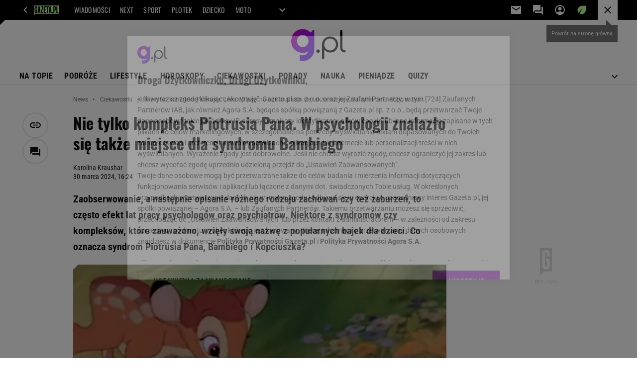

--- FILE ---
content_type: text/html;charset=UTF-8
request_url: https://g.pl/news/7,187452,30826529,nie-tylko-kompleks-piotrus-pan-w-psychologii-znalazlo-sie-takze.html
body_size: 48789
content:
<!-- GŁÓWNY WZORZEC serviceName: |G_pl| isNewTaboola: true isOldTaboola: false -->

<!DOCTYPE html>
<html lang="pl">
    <!-- template_root 1.11 -->
    <head>
        <link rel="preconnect" href="https://biv.gazeta.pl" />
        <link rel="preconnect" href="https://cdn.cookielaw.org" />

        <!-- IAB g.pl . -->
        <script src="https://biv.gazeta.pl/resources/privacy-consent-manager/gazeta/rodoguard.gazeta.main.iife.js?v=1&t=1761556297916"></script><!-- OneTrust with PCM (Privacy Consent Manager) -->
                <script src="https://cdn.cookielaw.org/scripttemplates/otSDKStub.js" type="text/javascript" charset="UTF-8" data-domain-script="80deeef6-0a3d-4a4c-a856-702147435f0e" data-language="pl"></script>
                <script type="text/javascript">
                    function OptanonWrapper() { }
                </script>
                <!-- Load CCPA Addon -->
                <script src="https://cdn.cookielaw.org/opt-out/otCCPAiab.js" charset="UTF-8" ccpa-opt-out-ids="C0004,STACK42" ccpa-opt-out-geo="CA" ccpa-opt-out-lspa="false"></script>

                <script async src="https://biv.gazeta.pl/resources/privacy-consent-manager/gazeta/gdpr.gazeta.main.iife.js?v=1&t=1764579138884"></script><!-- create unique id for ads measure -->
<script>
    // uuidv4
    function uuidv4() {
        return 'xxxxxxxx-xxxx-4xxx--yxxx-xxxxxxxxxxxx'.replace(/[xy]/g, function(c){
            var r = Math.random() * 16 | 0, v = c == 'x' ? r : (r & 0x3 | 0x8);
            return v.toString(16);
        });
    }
    function readCookie(name) {
        const result = document.cookie.match('(^|;)\\s*' + name + '\\s*=\\s*([^;]+)');
        return result ? result.pop() : '';
    }
    const rodoConsents = readCookie('rodoConsents');
    if (rodoConsents) {
        try {
            window.site_details = JSON.parse(rodoConsents);
        } catch(e) {}
    } else {
        window.site_details = {
            tcf_r: false
        };
    }
    window.site_details = window.site_details || {};
    window.site_details.ppvid = uuidv4();
</script>
<!-- 410411528, [ /tpl/prod/modules/header/rodo/IABConsentBox.jsp ], emptyBean-->
<!-- canonical_start -->
<link rel="canonical" href="https://g.pl/news/7,187452,30826529,nie-tylko-kompleks-piotrus-pan-w-psychologii-znalazlo-sie-takze.html"/>
<!-- canonical_end -->

<!-- 410411609, [ /tpl/prod/modules/canonical/canonical.jsp ], canonicalModule-->
<!-- group_info v0.1-->
<script type='text/javascript'>
  var gazeta_pl = gazeta_pl || {};
  gazeta_pl.abTestsGroup = 'C';
</script>
<script>
    var contentCategories = ['Pets&Animals', 'People&Society'];
    var customCategories = ['BrandSafety_BrandyPiwne', 'Volkswagen'];
</script>
<!-- contentCategoriesModule 1.1 --><script>
        var gazeta_pl = gazeta_pl || {};
        gazeta_pl.isMobileAppView = false;
    </script>
<!-- META TITLE AND CHARSET MODULE-->
<title>Nie tylko kompleks Piotrusia Pana. W psychologii znalazło się także miejsce dla syndromu Kopciuszka i Bambiego</title>
<meta charset="UTF-8">
<meta http-equiv="X-UA-Compatible" content="IE=Edge" />
<link rel="shortcut icon" href="https://static.im-g.pl/aliasy/g_pl/g_pl.ico?v=1">
<!-- /META TITLE AND CHARSET MODULE--><!-- hpNotificationsModule -->
<script>
  var gazeta_pl = gazeta_pl || {};
  gazeta_pl.hpNotificationsEnabled = true;
  gazeta_pl.megaOpeningNotification = true;
  gazeta_pl.forYouNotification = true;
  gazeta_pl.hp5Notification = true;
  gazeta_pl.breakingNewsNotification = true;
  </script>
<!-- /hpNotificationsModule -->
<!-- ROBOTS MODULE -->
<meta name="robots" content="noarchive, max-image-preview:large"><!--/ ROBOTS MODULE --><!-- test_ab_info_box v0.1-->
<script type='text/javascript'>
      var gazeta_pl = gazeta_pl || {};
      gazeta_pl.redirectorTest = {
        group: 'C',
        version: 'new'
      };
    </script>
<!-- searchModule -->
<!-- rss start -->
<link rel="alternate" type="application/rss+xml" title="Najważniejsze informacje" href="https://g.pl/pub/rss/g_news.xml">
    <!-- rss end -->

<!--/ searchModule -->
<!-- Keywords module -->
<meta name="Keywords" content="gazeta,wyborcza,katalog,news,sport,gospodarka,gielda,waluty,kursy,notowania,praca,biznes,pieniadze,kultura,komputer,programy,gry,telewizja,kino,film,kobieta,ogloszenia,oferty,auto,moto,zdrowie,leczenie,turystyka,darmowe,email,poczta,czat">
<!--/ Keywords module -->

<!-- font-cls.jsp v2.0 -->
<link rel="preload" as="font" type="font/woff2" crossorigin="anonymous" href="https://static.im-g.pl/css/fonts/roboto-variable-wdth-wght-latin-ext-v1.woff2" fetchpriority="high"/>
<link rel="preload" as="font" type="font/woff2" crossorigin="anonymous" href="https://static.im-g.pl/css/fonts/oswald-variable-wght-latin-ext-v1.woff2" fetchpriority="high"/>
<!-- styles 1.6 webpack- jenkins:  -->
        <link rel="stylesheet" charset="UTF-8" href="https://static.im-g.pl/style-modules/master/webpack/G_pl/297/pagetype7/style-desk.css?t=1768212746664"/><!-- scripts 1.6 webpack- jenkins:  -->
        <script defer src="https://static.im-g.pl/style-modules/master/webpack/G_pl/297/pagetype7/main.js?t=1768212746664"></script><!-- Description module -->
    <meta name="Description" content="Zaobserwowanie, a następnie opisanie różnego rodzaju zachowań czy też zaburzeń, to często efekt lat pracy psychologów oraz psychiatrów. Niektóre z syndromów czy kompleksów, które zauważono, wzięły swoją nazwę z popularnych bajek dla dzieci. Co oznacza syndrom Piotrusia Pana, Bambiego i Kopciuszka?"/>
    <!--/ Description module -->
<!-- FACEBOOK MODULE -->
<meta property="og:type" content="article"/>
<meta property="og:url" content="https://g.pl/news/7,187452,30826529,nie-tylko-kompleks-piotrus-pan-w-psychologii-znalazlo-sie-takze.html"/>
<!-- Title -->
<!-- Title -->
		<meta property="og:title" content="Nie tylko Piotruś Pan. W psychologii znalazło się także miejsce dla Kopciuszka i Bambiego" />
		<meta name="twitter:title" content="Nie tylko Piotruś Pan. W psychologii znalazło się także miejsce dla Kopciuszka i Bambiego" />
		<!-- DESC -->
			<meta property="og:description" content="Zaobserwowanie, a następnie opisanie różnego rodzaju zachowań czy też zaburzeń, to często efekt lat pracy psychologów oraz psychiatrów. Niektóre z syndromów czy kompleksów, które zauważono, wzięły swoją nazwę z popularnych bajek dla dzieci. Co oznacza syndrom Piotrusia Pana, Bambiego i Kopciuszka?" />
			<meta name="twitter:description" content="Zaobserwowanie, a następnie opisanie różnego rodzaju zachowań czy też zaburzeń, to często efekt lat pracy psychologów oraz psychiatrów. Niektóre z syndromów czy kompleksów, które zauważono, wzięły swoją nazwę z popularnych bajek dla dzieci. Co oznacza syndrom Piotrusia Pana, Bambiego i Kopciuszka?" />
		<!-- IMAGE -->

	<!-- webp support 0.1 openGraphImage=https://bi.im-g.pl/im/f6/66/1d/z30826742IER,-Bambi----zdjecie-ilustracyjne.jpg isPremium=false isMobileRes=false -->

	<meta property="og:image" content="https://bi.im-g.pl/im/f6/66/1d/z30826742IER,-Bambi----zdjecie-ilustracyjne.jpg" />
	<meta name="twitter:image" content="https://bi.im-g.pl/im/f6/66/1d/z30826742IER,-Bambi----zdjecie-ilustracyjne.jpg" />
	<meta name="twitter:card" content="summary_large_image" />

	<link rel="preload" href="https://bi.im-g.pl/im/f6/66/1d/z30826742IH,-Bambi----zdjecie-ilustracyjne.jpg" as="image">
				<meta property="og:site_name" content="gazetapl"/>
<meta property="fb:app_id" content="159195584135753"/>
<meta property="og:locale" content="pl_PL" />
<!-- /FACEBOOK MODULE -->

<!-- audience solution-->
<script type="text/plain" class="cmplazyload optanon-category-STACK42-V2STACK42" data-cmp-purpose="2,3,4,5,6,7,8,9,10,11" src="https://atm.api.dmp.nsaudience.pl/atm.js?sourceId=agora" async></script>
    <script type="text/plain" class="cmplazyload optanon-category-STACK42-V2STACK42" data-cmp-purpose="2,3,4,5,6,7,8,9,10,11">
    (function (w, a, c) {
        if (w[a]) { return }
        var s = function () {
            var ar = Array.prototype.slice.call(arguments);
            return new Promise(function (r, e) { s[c].push({ a: ar, c: r, e: e }) });
        }
        s[c] = []
        w[a] = s
    })(window, "__atm", "_calls")
</script>
<!-- /audience solution-->
<!-- Google module -->
<meta name="google-site-verification" content="5085Ij1x9RsFKORhZyjV5Q9U_gK39xdwTOTC9E1qmkE"/>
<script>(function(w,d,s,l,i){w[l]=w[l]||[];w[l].push({'gtm.start':new Date().getTime(),event:'gtm.js'});var f=d.getElementsByTagName(s)[0],j=d.createElement(s),dl=l!='dataLayer'?'&l='+l:'';j.async=true;j.src='https://www.googletagmanager.com/gtm.js?id='+i+dl;f.parentNode.insertBefore(j,f);})(window,document,'script','dataLayer','GTM-WZGWLQ');</script> <noscript><iframe src="https://www.googletagmanager.com/ns.html?id=GTM-WZGWLQ"height="0" width="0" style="display:none;visibility:hidden"></iframe></noscript><!--/ Google module --><!-- Adform ID5 PBI -->
<!-- Gemius module -->
<!-- (C)2000-2018 Gemius SA - gemiusAudience -->
    <script type="text/javascript">
        <!--//--><![CDATA[//><!--
        var pp_gemius_identifier = new String('ogfqyL_9G6Vz5pn4Zc1NqnYZ78wZ6mcNBpQGmzSZcvT.k7/arg=187452');
        
        function gemius_pending(i) { window[i] = window[i] || function() {var x = window[i+'_pdata'] = window[i+'_pdata'] || []; x[x.length]=arguments;};};
        setTimeout(function() {
            gemius_pending('gemius_hit'); gemius_pending('gemius_event'); gemius_pending('pp_gemius_hit'); gemius_pending('pp_gemius_event');
            (function(d,t) {try {var gt=d.createElement(t),s=d.getElementsByTagName(t)[0]; gt.setAttribute('defer','defer'); gt.src="https://gazeta.hit.gemius.pl/xgemius.js"; s.parentNode.insertBefore(gt,s);} catch (e) {}})(document,'script');
        }, 50);
        //--><!]]>
    </script>
    <!--/ Gemius module -->
<meta http-equiv="X-UA-Compatible" content="IE=Edge" />

<script>
    var now = new Date(1768843226933);

window.uniid = window.uniid || {};

    (function () {
    let base, c, cric, params;
    c = document.cookie.split("; ");
    for (let i = 0; i < c.length; i++) {
        let row = c[i].trim();
        if (row.substring(0, 5) === "cric=") {
            cric = row.substring(5).replace(/['"]+/g, '');
            break;
        }
    }
    if (cric) {
        try {
            base = window.atob(cric);
            params = new URLSearchParams("?" + base);
            uniid.pubid = params.get("p");
            uniid.hid = params.get("h");
            uniid.cric_v = params.get("v");

            window.site_details = window.site_details || {};
            window.site_details.cric_v = uniid.cric_v;

        } catch (error) {
            uniid.error = "Cri parsing error: "+error;
        }
    }
    })();

        //<![CDATA[
        var gazeta_pl = gazeta_pl || {};
        gazeta_pl.device = 'NOT_MOBILE';
        gazeta_pl.documentParam = {"root": "/news/"};

        
            gazeta_pl.mobileInfo = {
                "isMobileDevice": false
            };
        
            gazeta_pl.rootSectionId = 187370;
        
        //]]>
    </script>

<!-- Bigdata defer -->
<script defer src="//static.im-g.pl/info/bluewhale/3.0.15/main-min.jsgz"></script>
<!-- DataOcean -->
<script>
    window.DataOcean = window.DataOcean || {};
    window.DataOcean.userEventCache = window.DataOcean.userEventCache || [];
    var sendDataOceanEvent = function(eventId, attributes) {
        var dataOceanEvent = {
        e: eventId,
        a: attributes
        };
        window.DataOcean.userEventCache.push(dataOceanEvent);
    }
</script>
<!--/ DataOcean -->

<!--/ Portal data modules -->

<!-- Web Vitals Metrics -->
<script type="text/plain" class="optanon-category-C0002" src="https://biv.gazeta.pl/resources/web-vitals-metrics/production/web-vitals-metrics.iife.js?timestamp=2026011918" defer></script>
    <!-- facebook_domain_verification v1.0 -->
<meta name="facebook-domain-verification" content="e71bptjgw21v78y2klh542va230uk5" />
<!-- scripts 1.6 webpack- jenkins:  -->
        <!-- Viewport module --><meta name="viewport" content="width=device-width, initial-scale=1.0, minimum-scale=1.0, maximum-scale=1.0, user-scalable=yes">
    <!--/ Viewport module --><!-- metaGemiusAdditionalDataModule -->
<script type="text/javascript">
    var ghmxy_parameters = [
    "type=story",
    "id=30826529",
    "title=Nie tylko kompleks Piotrusia Pana. W psychologii znalazło się także miejsce dla syndromu Bambiego",
    "author=Karolina Kraushar",
    "page=1"
    ];
</script>
<!--/ metaGemiusAdditionalDataModule -->
<!-- 410411578, [ null ], aggregatorModule-->
<!-- banners_info v0.9 activeBanners: false length: false -->


<!-- 410413030, [ /tpl/prod/modules/abc_containers/banners_info.jsp ], bannersInfoController-->
<script>
    (function() {
        var frame = window;
        var cmpFrame;
        var cmpCallbacks = {};
        while (frame) {
            try {
                if (frame.frames['__tcfapiLocator']) {
                    cmpFrame = frame;
                    break;
                }
            } catch (ignore) {}
            if (frame === window.top) {
                break;
            }
            frame = frame.parent;
        }

        function postMessageHandler(event) {
            var msgIsString = typeof event.data === 'string';
            var json = {};

            try {
                if (msgIsString) {
                    json = JSON.parse(event.data);
                } else {
                    json = event.data;
                }
            } catch (ignore) {}

            var payload = json.__tcfapiCall;

            if (payload) {
                window.__tcfapi(
                    payload.command,
                    payload.version,

                    function(retValue, success) {
                        var returnMsg = {
                            __tcfapiReturn: {
                                returnValue: retValue,
                                success: success,
                                callId: payload.callId
                            }
                        };
                        if (msgIsString) {
                            returnMsg = JSON.stringify(returnMsg);
                        }
                        event.source.postMessage(returnMsg, '*');
                    },
                    payload.parameter
                );
            }
        }
        window.addEventListener('message', postMessageHandler, false);
    }());
</script>

<script type="text/javascript">
    var dfpParams = dfpParams || {
        slots: {}
    };
    var googletag = googletag || {};
    googletag.cmd = googletag.cmd || [];
    var putBanDFPInViewObject = putBanDFPInViewObject || function() {}
</script>

<style class="dfp-hide-inactive">
        .adviewDFPBanner:not(.DFP-000-MAINBOX, .DFP-042-FOOTBOARD, .DFP-091-RELATED, .DFP-003-RECTANGLE, .DFP-035-RECTANGLE-BTF, .DFP-007-CONTENTBOARD, .DFP-019-TOPLAYER, .DFP-011-MIDBOARD, .DFP-021-IMK, .DFP-019-INTERSTITIAL, .DFP-001-TOPBOARD, .DFP-020-ANCHOR, .activeBan, [id^="DFP-003-RECTANGLE"]) {
            display: none !important;
        }
    </style>

    <link rel="preconnect" href="https://securepubads.g.doubleclick.net" crossorigin>
    <script async src="https://securepubads.g.doubleclick.net/tag/js/gpt.js" class="optanon-category-C0001" type="text/plain"></script>
        <script type="text/javascript">

        if (!window.AG) {
            window.AG = {};
            window.AG.rodoAccepted = -1;
        }

        window.site_details = window.site_details || {};
        window.site_details.ppvjsp = 23;
        dfpParams.prefix = '/75224259/AGORA-IN/G';
        dfpParams.jsp = 23;
        dfpParams.dir = 'news';
        dfpParams.dx = '187452';
        dfpParams.ppvid = window.site_details.ppvid || '';
        dfpParams.slots = dfpParams.slots || {};
        dfpParams.video = dfpParams.video || {};

        
            dfpParams.slots['000-MAINBOX'] = { id: '000-MAINBOX', url: "fif.htm?adUnit=/75224259/AGORA-IN/G/000-MAINBOX&adUnitCode=000-MAINBOX&adUnitSize=[[300,250],[300,600],[120,600],[160,600],[300,100],[240,400],'fluid']&article_id=30826529&dx=187452&dir=news&jsp=23", sizes: [[300,250],[300,600],[120,600],[160,600],[300,100],[240,400],'fluid'], autoLoad: false, autoLoadMargin: 0, outOfPage: false, adUnit: '/75224259/AGORA-IN/G/000-MAINBOX' };
        
            dfpParams.slots['042-FOOTBOARD'] = { id: '042-FOOTBOARD', url: "fif.htm?adUnit=/75224259/AGORA-IN/G/042-FOOTBOARD&adUnitCode=042-FOOTBOARD&adUnitSize=[[728,90],[750,100],[750,200],[750,300],[940,300],[970,250]]&article_id=30826529&dx=187452&dir=news&jsp=23", sizes: [[728,90],[750,100],[750,200],[750,300],[940,300],[970,250]], autoLoad: true, autoLoadMargin: 200, outOfPage: false, adUnit: '/75224259/AGORA-IN/G/042-FOOTBOARD' };
        
            dfpParams.slots['091-RELATED'] = { id: '091-RELATED', url: "fif.htm?adUnit=/75224259/AGORA-IN/G/091-RELATED&adUnitCode=091-RELATED&adUnitSize=['fluid']&article_id=30826529&dx=187452&dir=news&jsp=23", sizes: ['fluid'], autoLoad: true, autoLoadMargin: 200, outOfPage: false, adUnit: '/75224259/AGORA-IN/G/091-RELATED' };
        
            dfpParams.slots['003-RECTANGLE'] = { id: '003-RECTANGLE', url: "fif.htm?adUnit=/75224259/AGORA-IN/G/003-RECTANGLE&adUnitCode=003-RECTANGLE&adUnitSize=[[300,250],[300,600],[160,600],[120,600],[300,200]]&article_id=30826529&dx=187452&dir=news&jsp=23", sizes: [[300,250],[300,600],[160,600],[120,600],[300,200]], autoLoad: true, autoLoadMargin: 200, outOfPage: false, adUnit: '/75224259/AGORA-IN/G/003-RECTANGLE' };
        
            dfpParams.slots['035-RECTANGLE-BTF'] = { id: '035-RECTANGLE-BTF', url: "fif.htm?adUnit=/75224259/AGORA-IN/G/035-RECTANGLE-BTF&adUnitCode=035-RECTANGLE-BTF&adUnitSize=[[300,250]]&article_id=30826529&dx=187452&dir=news&jsp=23", sizes: [[300,250]], autoLoad: true, autoLoadMargin: 125, outOfPage: false, adUnit: '/75224259/AGORA-IN/G/035-RECTANGLE-BTF' };
        
            dfpParams.slots['007-CONTENTBOARD'] = { id: '007-CONTENTBOARD', url: "fif.htm?adUnit=/75224259/AGORA-IN/G/007-CONTENTBOARD&adUnitCode=007-CONTENTBOARD&adUnitSize=[[300,250],[320,250],[336,280],[620,200],[728,90],[750,100],[750,200],[750,300],'fluid']&article_id=30826529&dx=187452&dir=news&jsp=23", sizes: [[300,250],[320,250],[336,280],[620,200],[728,90],[750,100],[750,200],[750,300],'fluid'], autoLoad: true, autoLoadMargin: 75, outOfPage: false, adUnit: '/75224259/AGORA-IN/G/007-CONTENTBOARD' };
        
            dfpParams.slots['019-TOPLAYER'] = { id: '019-TOPLAYER', url: "fif.htm?adUnit=/75224259/AGORA-IN/G/019-TOPLAYER&adUnitCode=019-TOPLAYER&adUnitSize=[]&article_id=30826529&dx=187452&dir=news&jsp=23", sizes: [], autoLoad: false, autoLoadMargin: 200, outOfPage: true, adUnit: '/75224259/AGORA-IN/G/019-TOPLAYER' };
        
            dfpParams.slots['011-MIDBOARD'] = { id: '011-MIDBOARD', url: "fif.htm?adUnit=/75224259/AGORA-IN/G/011-MIDBOARD&adUnitCode=011-MIDBOARD&adUnitSize=[[750,300],[750,200],[750,100],[728,90],[336,280],[300,250],[300,200],'fluid']&article_id=30826529&dx=187452&dir=news&jsp=23", sizes: [[750,300],[750,200],[750,100],[728,90],[336,280],[300,250],[300,200],'fluid'], autoLoad: true, autoLoadMargin: 225, outOfPage: false, adUnit: '/75224259/AGORA-IN/G/011-MIDBOARD' };
        
            dfpParams.slots['021-IMK'] = { id: '021-IMK', url: "fif.htm?adUnit=/75224259/AGORA-IN/G/021-IMK&adUnitCode=021-IMK&adUnitSize=[[300,90],[300,100],'fluid']&article_id=30826529&dx=187452&dir=news&jsp=23", sizes: [[300,90],[300,100],'fluid'], autoLoad: true, autoLoadMargin: 300, outOfPage: false, adUnit: '/75224259/AGORA-IN/G/021-IMK' };
        
            dfpParams.slots['019-INTERSTITIAL'] = { id: '019-INTERSTITIAL', url: "fif.htm?adUnit=/75224259/AGORA-IN/G/019-INTERSTITIAL&adUnitCode=019-INTERSTITIAL&adUnitSize=[]&article_id=30826529&dx=187452&dir=news&jsp=23", sizes: [], autoLoad: false, autoLoadMargin: 0, outOfPage: true, adUnit: '/75224259/AGORA-IN/G/019-INTERSTITIAL' };
        
            dfpParams.slots['001-TOPBOARD'] = { id: '001-TOPBOARD', url: "fif.htm?adUnit=/75224259/AGORA-IN/G/001-TOPBOARD&adUnitCode=001-TOPBOARD&adUnitSize=[[728,90],[750,100],[750,200],[750,300],[940,300],[970,250],[1170,300]]&article_id=30826529&dx=187452&dir=news&jsp=23", sizes: [[728,90],[750,100],[750,200],[750,300],[940,300],[970,250],[1170,300]], autoLoad: true, autoLoadMargin: 200, outOfPage: false, adUnit: '/75224259/AGORA-IN/G/001-TOPBOARD' };
        
            dfpParams.slots['020-ANCHOR'] = { id: '020-ANCHOR', url: "fif.htm?adUnit=/75224259/AGORA-IN/G/020-ANCHOR&adUnitCode=020-ANCHOR&adUnitSize=[[728,90]]&article_id=30826529&dx=187452&dir=news&jsp=23", sizes: [[728,90]], autoLoad: false, autoLoadMargin: 0, outOfPage: true, adUnit: '/75224259/AGORA-IN/G/020-ANCHOR' };
        
                dfpParams.video.preroll = '//pubads.g.doubleclick.net/gampad/ads?sz=400x300|640x480&iu=/75224259/AGORA-IN/G/090-PREROLL&cust_params=pos%3D090-PREROLL%26dx%3D187452%26jsp%3D23%26dir%3Dnews%26kw%3D[brandsafe]%2C[player_type]%26dystrybutor%3D[distributor_id]%26passback_id%3D[passback_id]%26domena%3D[adview_hostname]%26cb%3D[cb]%26adid%3D[adid]%26temp%3D[temp]%26article_id%3D30826529&url=[locationhref]&description_url=[locationhref]&impl=s&gdfp_req=1&env=vp&output=vast&unviewed_position_start=1&correlator=[timestamp]';
            
                dfpParams.video.audio = '//pubads.g.doubleclick.net/gampad/ads?sz=1x1&iu=/75224259/AGORA-IN/G/090-PREROLL&cust_params=pos%3D090-PREROLL%26dx%3D187452%26jsp%3D23%26dir%3Dnews%26kw%3D[brandsafe]%2C[player_type]%2Caudio%26dystrybutor%3D[distributor_id]%26passback_id%3D[passback_id]%26domena%3D[adview_hostname]%26cb%3D[cb]%26article_id%3D30826529&url=[locationhref]&description_url=[locationhref]&impl=s&gdfp_req=1&env=instream&output=vast&ad_type=audio&unviewed_position_start=1&correlator=[timestamp]';
            

        // slots:HB_SLOTS
        

// PREBID CORE ADUNITS 20250527
var adUnitsConfiguration = [{
        // g.pl_001-TOPBOARD 
        code: '001-TOPBOARD',
		prebidMargin: 400,
		testPrebidMargin: { 
			  percentOfChoice: 2,
			  start: 100,
			  end: 1400,
			  step: 100
		},
        mediaTypes: {
            banner: {
                sizes: [[970, 250], [750, 300], [750, 200], [750, 100], [728, 90], [940, 300], [1170, 300]]
            }
        },
        bids: [
            // { disabled: true, bidder: 'appnexus', params: { placementId: '21607705' }},
            { bidder: 'adf', params: { mid: '1938537' }},
            { bidder: 'adfSig', params: { mid: '2032428' }},
            // { disabled: true, bidder: 'sspBC', params: { siteId: '238090', id: '800' }},
            // { disabled: true, bidder: 'smartadserver', params: { currency: 'USD', domain: '//prg.smartadserver.com',  siteId:  '173809', pageId: '1335493', formatId: '101284' }},
            // { disabled: true, bidder: 'ix', params: { siteId: '1062510' }},
            { bidder: 'rtbhouse', params: { region: 'prebid-eu', publisherId: 'da39a3ee5e6b4b0d' }},
            { bidder: 'criteo', params: { networkId: 3400, publisherSubId: 'g.pl_001-TOPBOARD' }},
            // { disabled: true, bidder: 'triplelift', params: { inventoryCode: 'Next_011-Midboard' }},
            // { disabled: true, bidder: 'visx', params: { uid: '921753' }},
            // { disabled: true, bidder: 'connectad', params: { networkId: '10047', siteId: '1081020' }},
            // { disabled: true, bidder: 'teads', params: { placementId: 210562, pageId: 195079 }},
            // { disabled: true, bidder: 'rubicon', params: { accountId: '26046', siteId: '514840', zoneId: '3092734' }}
        ]
        },{
        // g.pl_011-MIDBOARD
        code: '011-MIDBOARD',
		prebidMargin: 1300,
		testPrebidMargin: { 
			  percentOfChoice: 2,
			  start: 1100,
			  end: 1400,
			  step: 25
		},
        mediaTypes: {
            banner: {
                sizes: [[750, 300], [750, 200], [750, 100], [728, 90], [336, 280], [300, 250]]
            },
			native: {
				title: { required: true, len: 80 },
				body: { required: false },
				image: { required: true, sizes: [[300, 210], [300,150], [140,100]] },
				sponsoredBy: { required: false },
				icon: { required: false }
			}
        },
		ortb2Imp: {
			ext: {
				data: {
					"kw": "screening",
				}
			}
		},
        bids: [
            { bidder: 'appnexus', params: { placementId: '30058209' }},
            { bidder: 'adf', params: { mid: '1696430' }},
            { bidder: 'adfSig', params: { mid: '2032431' }},
    		// { disabled: true, bidder: 'sspBC', params: { siteId: '238078', id: '800' }},
            { bidder: 'smartadserver', params: { currency: 'USD', domain: '//prg.smartadserver.com',  siteId:  '598203', pageId: '1829122', formatId: '101284' }},
            { bidder: 'insticator', params: { adUnitId: '01JNRZSG6FSP53GM2BCGMFJ19S', publisherId: 'e9edea02-bf75-4d0d-9576-99abffce61ec' }},
            { bidder: 'ix', params: { siteId: '985585' }},
            { bidder: 'rtbhouse', params: { region: 'prebid-eu', publisherId: 'da39a3ee5e6b4b0d' }},
            { bidder: 'connectad', params: { networkId: '10047', siteId: '1081137' }},
            // { disabled: true, bidder: 'triplelift', params: { inventoryCode: 'g.pl_011-Midboard' }},
    		// { disabled: true, bidder: 'visx', params: { uid: '921773' }},
            { bidder: 'criteo', params: { networkId: 3400, publisherSubId: 'g.pl_011-MIDBOARD' }},
            { bidder: 'taboola', params: { tagId: '1853876 - Yieldbird - Agora - Channel - G.pl', publisherId: '1853876'}},
    		// { disabled: true, bidder: 'teads', params: { placementId: 210611, pageId: 195122 }},
			{ bidder: 'rubicon', params: { accountId: '26046', siteId: '514840', zoneId: '3092516' }}]
        },{
        // g.pl_003-RECTANGLE
        code: '003-RECTANGLE',
        prebidMargin: 850,
		testPrebidMargin: { 
			  percentOfChoice: 5,
			  start: 800,
			  end: 1200,
			  step: 50
		},
        mediaTypes: {
            banner: {
                sizes: [[300, 600], [240, 400], [160, 600], [120, 600], [300, 250]]
            },
			native: {
				title: { required: true, len: 80 },
				body: { required: false },
				image: { required: true, sizes: [[300, 210], [300,150], [140,100]] },
				sponsoredBy: { required: false },
				icon: { required: false }
			}
        },
        bids: [
            { bidder: 'appnexus', params: { placementId: '30058205' }},
            // { disabled: true, bidder: 'adpone', params: { placementId: '12194164146181' }},
            { bidder: 'adf', params: { mid: '1696427' }},
            { bidder: 'adfSig', params: { mid: '2032433' }},
    		// { disabled: true, bidder: 'sspBC', params: { siteId: '238078', id: '801' }},
            { bidder: 'smartadserver', params: { currency: 'USD', domain: '//prg.smartadserver.com',  siteId:  '598203', pageId: '1829123', formatId: '96749' }},
            { bidder: 'insticator', params: { adUnitId: '01JNRZSG6FSP53GM2BCGMFJ19S', publisherId: 'e9edea02-bf75-4d0d-9576-99abffce61ec' }},
            { bidder: 'ix', params: { siteId: '985586' }},
            { bidder: 'rtbhouse', params: { region: 'prebid-eu', publisherId: 'da39a3ee5e6b4b0d' }},
            { bidder: 'connectad', params: { networkId: '10047', siteId: '1081135' }},
            // { disabled: true, bidder: 'triplelift', params: { inventoryCode: 'g.pl_003-RECTANGLE' }},
			{ bidder: 'visx', params: { uid: '921771' }},
            // { disabled: true, bidder: 'criteo', params: { networkId: 3400, publisherSubId: 'g.pl_003-RECTANGLE' }},
    		// { disabled: true, bidder: 'teads', params: { placementId: 210613, pageId: 195123 }},
			{ bidder: 'rubicon', params: { accountId: '26046', siteId: '514840', zoneId: '3092518' }}]
        },{
        // g.pl_007-CONTENTBOARD
        code: '007-CONTENTBOARD',
		prebidMargin: 800,
		testPrebidMargin: { 
			  percentOfChoice: 5,
			  start: 700,
			  end: 1000,
			  step: 50
		},
        mediaTypes: {
            banner: {
                sizes: [[750, 300], [750, 200], [750, 100], [336, 280], [300, 250], [240, 400], [320, 250]]
            },
			native: {
				title: { required: true, len: 80 },
				body: { required: false },
				image: { required: true, sizes: [[300, 210], [300,150], [140,100]] },
				sponsoredBy: { required: false },
				icon: { required: false }
			}
        },
        bids: [
            { bidder: 'appnexus', params: { placementId: '30058207' }},
            // { disabled: true, bidder: 'adpone', params: { placementId: '12194164312768' }},
            { bidder: 'adf', params: { mid: '1696426' }},
            { bidder: 'adfSig', params: { mid: '2032432' }},
    		// { disabled: true, bidder: 'caroda', params: { ctok: '010af4540103704a' }},
    		// { disabled: true, bidder: 'sspBC', params: { siteId: '238078', id: '802' }},
            { bidder: 'smartadserver', params: { currency: 'USD', domain: '//prg.smartadserver.com',  siteId:  '598203', pageId: '1829124', formatId: '96750' }},
            { bidder: 'insticator', params: { adUnitId: '01JNRZSG6FSP53GM2BCGMFJ19S', publisherId: 'e9edea02-bf75-4d0d-9576-99abffce61ec' }},
            { bidder: 'ix', params: { siteId: '985587' }},
            { bidder: 'rtbhouse', params: { region: 'prebid-eu', publisherId: 'da39a3ee5e6b4b0d' }},
            { bidder: 'connectad', params: { networkId: '10047', siteId: '1081136' }},
            // { disabled: true, bidder: 'criteo', params: { networkId: 3400, publisherSubId: 'g.pl_003-RECTANGLE' }},
			{ bidder: 'visx', params: { uid: '921772' }},
            // { disabled: true, bidder: 'triplelift', params: { inventoryCode: 'g.pl_007-CONTENTBOARD' }},
    		// { disabled: true, bidder: 'teads', params: { placementId: 210615, pageId: 195123 }},
			{ bidder: 'rubicon', params: { accountId: '26046', siteId: '514840', zoneId: '3092520' }}]
        },{
        // g.pl_035-RECTANGLE-BTF
        code: '035-RECTANGLE-BTF',
		prebidMargin: 1300,
		testPrebidMargin: { 
			  percentOfChoice: 5,
			  start: 1100,
			  end: 1400,
			  step: 25
		},
        mediaTypes: {
            banner: {
                sizes: [[300, 250]]
            },
			native: {
				title: { required: true, len: 80 },
				body: { required: false },
				image: { required: true, sizes: [[300, 210], [300,150], [140,100]] },
				sponsoredBy: { required: false },
				icon: { required: false }
			}
        },
        bids: [
            { bidder: 'appnexus', params: { placementId: '30058210' }},
            { bidder: 'adf', params: { mid: '1696431' }},
            { bidder: 'adfSig', params: { mid: '2032434' }},
    		// { disabled: true, bidder: 'sspBC', params: { siteId: '238078', id: '803' }},
            { bidder: 'smartadserver', params: { currency: 'USD', domain: '//prg.smartadserver.com',  siteId:  '598203', pageId: '1829125', formatId: '101285' }},
            { bidder: 'insticator', params: { adUnitId: '01JNRZSG6FSP53GM2BCGMFJ19S', publisherId: 'e9edea02-bf75-4d0d-9576-99abffce61ec' }},
            { bidder: 'ix', params: { siteId: '985588' }},
            { bidder: 'rtbhouse', params: { region: 'prebid-eu', publisherId: 'da39a3ee5e6b4b0d' }},
            { bidder: 'connectad', params: { networkId: '10047', siteId: '1081139' }},
            // { disabled: true, bidder: 'triplelift', params: { inventoryCode: 'g.pl_035-RECTANGLE-BTF' }},
            // { disabled: true, bidder: 'criteo', params: { networkId: 3400, publisherSubId: 'g.pl_035-RECTANGLE-BTF' }},
    		// { disabled: true, bidder: 'teads', params: { placementId: 210610, pageId: 195121 }},
			{ bidder: 'rubicon', params: { accountId: '26046', siteId: '514840', zoneId: '3092522' }}]
        },{
        // g.pl_067-RECTANGLE-BTF
        code: '067-RECTANGLE-BTF',
		prebidMargin: 1650,
		testPrebidMargin: { 
			  percentOfChoice: 5,
			  start: 1400,
			  end: 1700,
			  step: 50
		},
        mediaTypes: {
            banner: {
                sizes: [[300, 250]]
            },
			native: {
				title: { required: true, len: 80 },
				body: { required: false },
				image: { required: true, sizes: [[300, 210], [300,150], [140,100]] },
				sponsoredBy: { required: false },
				icon: { required: false }
			}
        },
        bids: [
            { bidder: 'appnexus', params: { placementId: '30058211' }},
            { bidder: 'adf', params: { mid: '1696432' }},
            { bidder: 'adfSig', params: { mid: '2032435' }},
    		// { disabled: true, bidder: 'sspBC', params: { siteId: '238078', id: '804' }},
            { bidder: 'smartadserver', params: { currency: 'USD', domain: '//prg.smartadserver.com',  siteId:  '598203', pageId: '1829126', formatId: '101286' }},
            { bidder: 'insticator', params: { adUnitId: '01JNRZSG6FSP53GM2BCGMFJ19S', publisherId: 'e9edea02-bf75-4d0d-9576-99abffce61ec' }},
            { bidder: 'ix', params: { siteId: '985589' }},
            { bidder: 'rtbhouse', params: { region: 'prebid-eu', publisherId: 'da39a3ee5e6b4b0d' }},
            { bidder: 'connectad', params: { networkId: '10047', siteId: '1081141' }},
            // { disabled: true, bidder: 'triplelift', params: { inventoryCode: 'g.pl_067-RECTANGLE-BTF' }},
            // { disabled: true, bidder: 'criteo', params: { networkId: 3400, publisherSubId: 'g.pl_067-RECTANGLE-BTF' }},
    		// { disabled: true, bidder: 'teads', params: { placementId: 210609, pageId: 195120 }},
			{ bidder: 'rubicon', params: { accountId: '26046', siteId: '514840', zoneId: '3092526' }}]
        },{
        // g.pl_042-FOOTBOARD
        code: '042-FOOTBOARD',
		prebidMargin: 1300,
		testPrebidMargin: { 
			  percentOfChoice: 5,
			  start: 900,
			  end: 2000,
			  step: 100
		},
        mediaTypes: {
            banner: {
                sizes: [[728, 90], [750, 100], [750, 200], [750, 300], [940, 300], [970, 250]]
            },
			native: {
				title: { required: true, len: 80 },
				body: { required: false },
				image: { required: true, sizes: [[300, 210], [300,150], [140,100]] },
				sponsoredBy: { required: false },
				icon: { required: false }
			}
        },
        bids: [
            { bidder: 'appnexus', params: { placementId: '30058213' }},
            { bidder: 'adf', params: { mid: '1696433' }},
            { bidder: 'adfSig', params: { mid: '2032429' }},
    		// { disabled: true, bidder: 'sspBC', params: { siteId: '238078', id: '805' }},
            { bidder: 'smartadserver', params: { currency: 'USD', domain: '//prg.smartadserver.com',  siteId:  '598203', pageId: '1829127', formatId: '101287' }},
            { bidder: 'insticator', params: { adUnitId: '01JNRZSG6FSP53GM2BCGMFJ19S', publisherId: 'e9edea02-bf75-4d0d-9576-99abffce61ec' }},
            { bidder: 'ix', params: { siteId: '985590' }},
            { bidder: 'rtbhouse', params: { region: 'prebid-eu', publisherId: 'da39a3ee5e6b4b0d' }},
            { bidder: 'connectad', params: { networkId: '10047', siteId: '1081140' }},
            // { disabled: true, bidder: 'triplelift', params: { inventoryCode: 'g.pl_042-FOOTBOARD' }},
            // { disabled: true, bidder: 'criteo', params: { networkId: 3400, publisherSubId: 'g.pl_042-FOOTBOARD' }},
    		// { disabled: true, bidder: 'teads', params: { placementId: 210608, pageId: 195119 }},
			{ bidder: 'rubicon', params: { accountId: '26046', siteId: '514840', zoneId: '3092528' }}]
        },{
        // video_090-PREROLL
        code: dfpParams.prefix,
        mediaTypes: {
			video: { playerSize: [[640, 480], [640, 360]], context: 'instream' }
        },
        bids: [
            { bidder: 'adf', params: { mid: '1696429' }},
            { bidder: 'adfSig', params: { mid: '2032439' }},
			{ bidder: 'appnexus', params: { placementId: '30058216' }},
    		// { disabled: true, bidder: 'sspBC', params: { siteId: '238078', id: '150' }},
		 	{ bidder: 'smartadserver', params: { currency: 'USD', domain: '//prg.smartadserver.com',  siteId:  '598203', pageId: '1829131', formatId: '68950', video: {protocol: 8} }},
            { bidder: 'insticator', params: { adUnitId: '01JNRZTSGNY7WDXS5A3CA4WBFM', publisherId: 'e9edea02-bf75-4d0d-9576-99abffce61ec' }},
			{ bidder: 'ix', params: { size: [640,480], siteId: '985594', video: {mimes: ['video/mp4', 'video/webm'], minduration: 0, maxduration: 30, protocols: [6, 8]} }},
            { bidder: 'rubicon', params: { accountId: '26046', siteId: '514840', zoneId: '3092542', video: {mimes: ['video/mp4', 'video/x-ms-wmv'], protocols: [2,3,5,6], api: [2], maxduration:30, linearity: 1} }},
    		// { disabled: true, bidder: 'visx', params: { uid: '932134' }},
        ]
		}
];

window.adUnitsConfiguration = adUnitsConfiguration;

// marginAutoLoadTest 20220905
window.marginAutoLoadTest = [
    {
        slotName: '035-RECTANGLE-BTF',
        testMargins: [75, 100, 125, 150, 175, 200, 225, 250],
        testGroup: 5
    },
    {
        slotName: '007-CONTENTBOARD',
        testMargins: [50, 200, 225, 250, 275, 300, 325, 350],
        testGroup: 5
    },
    {
        slotName: '042-FOOTBOARD',
        testMargins: [50, 75, 100, 125, 150, 175, 200],
        testGroup: 5
    },
    {
        slotName: '067-RECTANGLE-BTF',
        testMargins: [50, 75, 100, 125, 150, 175, 200],
        testGroup: 5
    },
    {
        slotName: '011-MIDBOARD',
        testMargins: [75, 100, 125, 150, 175, 200, 225],
        testGroup: 5
    },
    {
        slotName: '011-MIDBOARD-1',
        testMargins: [75, 100, 125, 150, 175, 200, 225],
        testGroup: 5
    },
];
window.disablePBLoad = true;
<!-- /* eslint-disable-line */ --></script><script type='text/plain' class="optanon-category-C0001">
  const qwID = (()=>{
      const h = (e)=>{return dfpParams.prefix.includes(e);};
      let o;
      if(h('AGORA-IN/Moto')) o = '744f7067-d953-4837-9026-423cd92e1be2';
      else if(h('AGORA-IN/Plotek')) o = '3da74137-30aa-452e-9127-977244f2da42';
      else if(h('AGORA-IN/Next')) o = 'a001f0fe-e209-4f74-8024-718d0ad85397';
      else if(h('AGORA-IN/Podroze')) o = '42fdd8b2-2d2d-4c51-885f-e530bd5676ab';
      else if(h('AGORA-IN/Kobieta')) o = 'bf659dc8-ae56-442b-86a1-505c8195d475';
      else if(h('AGORA-IN/Groszki')) o = '176f5e03-c0cf-4b6a-b15d-d7759385af53';  
      else if(h('AGORA-IN/G')) o = '863cdd06-aa06-482c-a5e4-5f512960cf92';
      else if(h('AGORA-IN/Forum')) o = 'fc5c27b3-541d-4357-a193-95e977a9694b';
      else if(h('AGORA-IN/Edziecko')) o = '085ced14-0601-4947-b1ee-fcd342cfb4ea';
      else if(h('AGORA-IN/S-SPORT')) o = 'b9782829-775e-4a4e-800f-eb94e6184609';
      else if(h('AGORA-IN/Wiadomosci')) o = '701d18d0-0b98-4e7b-b90e-bca257bf7986';
      else if(h('AGORA-IN/Haps')) o = 'c7f804f7-758e-4871-bfb6-6a39cd7f89ae';
      else if(h('AGORA-IN/Kultura')) o = 'c9343410-1128-4e86-9c9d-fd68b24c94b1';
      else if(h('AGORA-IN/Weekend')) o = '85f3a846-a643-4484-bf8f-7ba426b5a6af';  
      else if(h('AGORA-IN/Avanti24')) o = 'ac449a99-494b-4d65-9e66-13d0d6b4b976';
      else if(h('AGORA-IN/CzteryKaty')) o = '9d3c5a9c-8b4f-4f40-8d7f-a70cba1dc7f7';  
      else if(h('AGORA-IN/Buzz')) o = '25f4af90-2669-4168-b15a-b9d1885932d5';    
      else if(h('AGORA-IN/MetroWarszawa')) o = '81cf40ac-8227-4fa4-beca-fcc65c0380cd';     
      else if(h('AGORA-IN/Zdrowie')) o = 'bab1a3c5-bb42-4fe4-a679-7b0e5c67ac21'; 
      else o = '';
      return o;
  })();
    window.ybConfiguration = window.ybConfiguration || {};
    window.ybConfiguration = Object.assign({}, window.ybConfiguration, { integrationMethod: 'open_tag' });
    (function (y, i, e, L, D) {
        y.Yieldbird = y.Yieldbird || {};
        y.Yieldbird.cmd = y.Yieldbird.cmd || [];
        i.cmd.push(function () { i.pubads().disableInitialLoad(); });
        L = e.createElement('script');
        L.async = true;
        L.src = `https://cdn.qwtag.com/${qwID}/qw.js`;
        D = e.getElementsByTagName('script')[0];
        (D.parentNode || e.head).insertBefore(L, D);
    })(window, window.googletag, document);

        // slots:HEADER_START_20
        </script>

    <script>
                !function(e){"object"==typeof exports&&"undefined"!=typeof module?module.exports=e():"function"==typeof define&&define.amd?define([],e):("undefined"!=typeof window?window:"undefined"!=typeof global?global:"undefined"!=typeof self?self:this).AdviewAdsTag=e()}(function(){return function o(i,a,r){function d(t,e){if(!a[t]){if(!i[t]){var n="function"==typeof require&&require;if(!e&&n)return n(t,!0);if(s)return s(t,!0);throw(e=new Error("Cannot find module '"+t+"'")).code="MODULE_NOT_FOUND",e}n=a[t]={exports:{}},i[t][0].call(n.exports,function(e){return d(i[t][1][e]||e)},n,n.exports,o,i,a,r)}return a[t].exports}for(var s="function"==typeof require&&require,e=0;e<r.length;e++)d(r[e]);return d}({1:[function(e,t,n){Object.defineProperty(n,"__esModule",{value:!0});let o={ab:()=>.1<=Math.random()?"b":"a"+Math.floor(10*Math.random()),dc:()=>o.dool?"d":"c"+Math.floor(20*Math.random()),dool:.1<=Math.random(),ff:String(Math.round(Math.random()))};n.default=o},{}],2:[function(e,t,n){Object.defineProperty(n,"__esModule",{value:!0});n.default=e=>{var t=window.document.body,n=(window.screeningADFP=!0,"011-MIDBOARD"==e?'[id^="adsMidboardDivId_"]':"#adUnit-001-TOPBOARD"),e="011-MIDBOARD"==e?"midboard":"topboard",n=document.querySelector(n);n&&(n.style.cssText="background: transparent !important",n.classList.add("screeningADFP_"+e),t.classList.add("screeningADFP_"+e),n=document.querySelector(".index_body"))&&(n.style.width="fit-content",n.style.margin="0 auto","midboard"==e)&&(n.style.cssText="background: transparent !important")}},{}],3:[function(e,t,n){Object.defineProperty(n,"__esModule",{value:!0});n.default=["001-TOPBOARD","011-MIDBOARD","011-MIDBOARD-MOBI","003-RECTANGLE","003-RECTANGLE-NP","000-MAINBOARD","042-FOOTBOARD","087-ADBOARD-A","071-WINIETA","004-PAYPER","007-CONTENTBOARD","021-IMK","059-BUTTON","078-STYLBOARD","044-BIZBOARD","035-RECTANGLE-BTF","067-RECTANGLE-BTF","101-TOPBOARD-MOBI","104-RECTANGLE-MOBI","107-MAINBOARD-MOBI","150-BIZBOARD-MOBI","151-FUNBOARD-MOBI","152-STYLBOARD-MOBI","153-MOTOBOARD-MOBI","150-ADBOARD-A-MOBI","150-ADBOARD-B-MOBI","150-ADBOARD-C-MOBI","150-ADBOARD-D-MOBI","150-ADBOARD-F-MOBI","108-FOOTBOARD-MOBI","000-SPORTBOARD","076-MAINBUTTON","111-BIZBUTTON","076-MAINBUTTON","116-SPORTBUTTON","000-MAINBOX","099-BOMBKA-MOBI","099-BOMBKA","091-RELATED","091-RELATED-MOBI","011-MIDBOARD-1","011-MIDBOARD-2","011-MIDBOARD-3","011-MIDBOARD-4","011-MIDBOARD-5","011-MIDBOARD-6","011-MIDBOARD-7","011-MIDBOARD-8","011-MIDBOARD-9","011-MIDBOARD-1-MOBI","011-MIDBOARD-2-MOBI","011-MIDBOARD-3-MOBI","011-MIDBOARD-4-MOBI","011-MIDBOARD-5-MOBI","011-MIDBOARD-6-MOBI","011-MIDBOARD-7-MOBI","011-MIDBOARD-8-MOBI","011-MIDBOARD-9-MOBI","011-MIDBOARD-10","011-MIDBOARD-11","011-MIDBOARD-12","011-MIDBOARD-13","011-MIDBOARD-14","011-MIDBOARD-15","011-MIDBOARD-16","011-MIDBOARD-17","011-MIDBOARD-18","011-MIDBOARD-19","011-MIDBOARD-10-MOBI","011-MIDBOARD-11-MOBI","011-MIDBOARD-12-MOBI","011-MIDBOARD-13-MOBI","011-MIDBOARD-14-MOBI","011-MIDBOARD-15-MOBI","011-MIDBOARD-16-MOBI","011-MIDBOARD-17-MOBI","011-MIDBOARD-18-MOBI","011-MIDBOARD-19-MOBI","011-MIDBOARD-20","011-MIDBOARD-21","011-MIDBOARD-22","011-MIDBOARD-23","011-MIDBOARD-24","011-MIDBOARD-25","011-MIDBOARD-26","011-MIDBOARD-27","011-MIDBOARD-28","011-MIDBOARD-29","011-MIDBOARD-20-MOBI","011-MIDBOARD-21-MOBI","011-MIDBOARD-22-MOBI","011-MIDBOARD-23-MOBI","011-MIDBOARD-24-MOBI","011-MIDBOARD-25-MOBI","011-MIDBOARD-26-MOBI","011-MIDBOARD-27-MOBI","011-MIDBOARD-28-MOBI","011-MIDBOARD-29-MOBI"]},{}],4:[function(e,t,n){Object.defineProperty(n,"__esModule",{value:!0}),n.default={get:e=>("; "+document.cookie).split(`; ${e}=`).pop().split(";").shift(),set:(e,t)=>{var n="https:"==window.location.protocol,o=(new Date).getFullYear()+1;window.document.cookie=e+`=${t}; expires=Fri, 19 Jun ${o} 20:47:11 UTC; path=/`+(n?";Secure;SameSite=None":"")}}},{}],5:[function(e,t,n){Object.defineProperty(n,"__esModule",{value:!0});n.default=e=>{var t,n,o,i,a=window.AdviewAdsTag||window.adviewSPA,r=String(e.slot.getAdUnitPath().split("/").pop());((e,t)=>{t={active:!e.isEmpty,slot:t,height:e.size?e.size[1]:"fluid",width:e.size?e.size[0]:"fluid",divId:e.slot.getSlotElementId()},e=new CustomEvent("adviewDfpSlotRenderEnd",{detail:t});window.document.dispatchEvent(e)})(e,r),e.isEmpty||(n=(t="gazeta.pl_YBrecovery"===r)?(e=>{e=document.getElementById(e).parentElement;return e&&e.classList.contains("yb_recovery")?e:null})(e.slot.getSlotElementId()):((e,t)=>{e=(window.AdviewAdsTag||window.adviewSPA).putBanSlotsOnSite.includes(e)||window.adviewSPA?e:"adUnit-"+t,t=window.document.querySelector("#"+e);return t||console.warn(`AdsContainer (${e}) not exists`),t})(e.slot.getSlotElementId(),r))&&(e=((e,t)=>{let n=e.size[0];return n=1==n&&(e=t.querySelector("iframe"))?e.width:n})(e,n),i=e,(o=n).classList.add("activeBan"),o.classList.add("adviewDFPBanner"),i&&(o.style.marginLeft="auto",o.style.marginRight="auto",10<parseInt(i))&&(o.style.minWidth=i+"px",o.style.maxWidth=i+"px"),a.arrayLabels.includes(r)||t)&&((e,t)=>{let n=e.querySelector(".banLabel");n||((n=document.createElement("span")).className="banLabel",n.innerHTML="REKLAMA",e.insertBefore(n,e.children[0])),n.style.display="block",n.style.textAlign="center",n.style.width="100%",t&&(n.style.maxWidth=t+"px",n.style.marginLeft="auto",n.style.marginRight="auto")})(n,e)}},{}],6:[function(e,t,n){var o=this&&this.__importDefault||function(e){return e&&e.__esModule?e:{default:e}},i=(Object.defineProperty(n,"__esModule",{value:!0}),n.putBanSlotsOnSite=n.autoLoadSlot=n.arrayLabels=n.DFPTargeting=n.kwTargeting=n.adUnitClone=n.videoUrlParams=n._YB=n.slotRenderEnded=void 0,o(e(5))),i=(n.slotRenderEnded=i.default,o(e(10)));let a=o(e(11));var r=o(e(1)),r=(n._YB=r.default,o(e(3))),r=(n.arrayLabels=r.default,o(e(8))),r=(n.videoUrlParams=r.default,o(e(7)));n.kwTargeting=[];n.DFPTargeting=[];let d=[],s=(n.autoLoadSlot=d,[]);n.putBanSlotsOnSite=[],window.putBanDFPInViewObject=a.default,window.putBanDFP=i.default,window.addEventListener("message",r.default),window.document.addEventListener("DOMContentLoaded",()=>{d.forEach(e=>{var{id:e,sizes:t,autoLoadMargin:n}=window.dfpParams.slots[e];-1==s.indexOf(e)&&((0,a.default)({slot:e,divId:"adUnit-"+e,margin:n,unitSize:t}),s.push(e))})});n.adUnitClone=e=>(console.warn("Function adUnitClone has been deprecated and should be no longer used!"),e)},{1:1,10:10,11:11,3:3,5:5,7:7,8:8}],7:[function(e,t,n){var o=this&&this.__importDefault||function(e){return e&&e.__esModule?e:{default:e}};Object.defineProperty(n,"__esModule",{value:!0});let i=o(e(4)),a=e=>{"string"==typeof e.data&&-1!=e.data.indexOf("Adview MCGP:")&&("Adview MCGP: third party is not supported"==e.data?i.default.set("AdviewMCGP","first"):i.default.set("AdviewMCGP","third"),window.removeEventListener("message",a,!1))};n.default=a},{4:4}],8:[function(e,t,n){var o=this&&this.__importDefault||function(e){return e&&e.__esModule?e:{default:e}};Object.defineProperty(n,"__esModule",{value:!0});let i=o(e(1));n.default=()=>{var e=window.AdviewAdsTag.DFPTargeting;let n="",o="%2C[tryb_audio]";return e.forEach(e=>{var t=e.split("|");-1!=e.indexOf("kw")&&-1==o.indexOf(t[1])?o+="%2C"+t[1]:n+=`%26${t[0]}%3D`+t[1]}),n=(n+="%26yb_ab%3D"+i.default.ab())+("%26yb_ff%3D"+i.default.ff),window.contentCategories&&window.contentCategories.length&&(window.contentCategories=window.contentCategories.map(e=>e.replace("&","%2526")),n+="%26contentCategories%3D"+window.contentCategories.join("%2C")),window.customCategories&&window.customCategories.length&&(window.customCategories=window.customCategories.map(e=>e.replace("&","%2526")),n+="%26customCategories%3D"+window.customCategories.join("%2C")),window.activeSubscription&&(n+="%26subscription%3Dtrue"),o+n}},{1:1}],9:[function(e,t,n){Object.defineProperty(n,"__esModule",{value:!0}),n.prebidMarginGenerator=void 0;n.prebidMarginGenerator=t=>{if(t){let e=0;var{start:n,end:o,step:i,percentOfChoice:a}=t.testPrebidMargin,t=t.prebidMargin,r=100*Math.random();return e=a<r?t:((e,t,n)=>{t=Array(Math.ceil((t-e)/n)+1).fill(e).map((e,t)=>e+t*n);return t[Math.floor(Math.random()*t.length)]})(n,o,i)}}},{}],10:[function(e,t,n){var o=this&&this.__importDefault||function(e){return e&&e.__esModule?e:{default:e}},o=(Object.defineProperty(n,"__esModule",{value:!0}),o(e(1)));let M=window._YB||o.default;n.default=(u,D,t,O)=>{let f=["fif"];if(u){let t="string"==typeof u?u:u.slot;var n=window.slotsFif;let e=1;null!=n&&n.length?((o=n.find(e=>e.slotName===t))&&(e=o.slotNumber+1),o={slotName:t,slotNumber:e},(n=n.filter(e=>e.slotName!==t)).push(o),window.slotsFif=n):window.slotsFif=[{slotName:t,slotNumber:e}],f.push("fif"+e)}if(O&&(Array.isArray(O)?O.forEach(e=>f.push(e.trim())):"string"==typeof O&&O.split(",").forEach(e=>f.push(e.trim()))),f=f.filter((e,t)=>f.indexOf(e)==t),u&&"string"==typeof u){var o=window.dfpParams.slots[u];if(!o)return console.warn(`dfpParams slot: ${u} not exists`);if(document.querySelector("#"+D)){let{adUnit:s,sizes:e}=o,l=t||e;googletag.cmd.push(()=>{var e=null!=(e=window.pbjs)&&e.getAdserverTargeting?window.pbjs.getAdserverTargeting():null,t=e&&(null==(t=e[D])?void 0:t.hb_adid)||"",n=e&&(null==(n=e[D])?void 0:n.hb_bidder)||"",o=e&&(null==(o=e[D])?void 0:o.hb_pb)||"",i=e&&(null==(i=e[D])?void 0:i.hb_size)||"",a=e&&(null==(a=e[D])?void 0:a.hb_format)||"",e=e&&(null==(e=e[D])?void 0:e.hb_source)||"",r=O||"";let d=googletag.defineSlot(s,l,D).setTargeting("pos",u).setTargeting("yb_ab",M.ab()).setTargeting("yb_dc",M.dc()).setTargeting("hb_adid",t).setTargeting("hb_bidder",n).setTargeting("hb_pb",o).setTargeting("hb_size",i).setTargeting("hb_format",a).setTargeting("hb_source",e).setTargeting("ppvid",window.dfpParams.ppvid).addService(googletag.pubads());googletag.pubads().getTargetingKeys().forEach(e=>{let t=googletag.pubads().getTargeting(e);"kw"==e&&f.forEach(e=>t.push(e)),d.setTargeting(e,t)}),googletag.display(D),window.AdviewAdsTag.putBanSlotsOnSite.push(D),window.disablePBLoad||googletag.pubads().refresh([d]),"011-MIDBOARD"!==u&&"011-MIDBOARD-MOBI"!==u||window.sendDataOceanEvent(880,{sd_ppvid:window.dfpParams.ppvid,adUnit:s,kw:r,adsContainerId:D})})}}}},{1:1}],11:[function(e,t,n){var o=this&&this.__importDefault||function(e){return e&&e.__esModule?e:{default:e}};Object.defineProperty(n,"__esModule",{value:!0});let g=o(e(2)),w=o(e(10)),c=e(12),A=e(9);n.default=e=>{if(!e)return console.warn(`Object is required = {
        slot: string,
        divId: string,
        margin?: number,
        unitSize?: number[][],
        kw?: string[],
        slotNumber?: number
    }`);let{divId:t,slot:n,kw:o=[],margin:i,unitSize:a}=e,r=i,d=window.location.hostname;if(!n)return console.warn("Slot ID is empty");if(!t)return console.warn("divId is empty");e=document.querySelector("#"+t);if(!e)return console.warn(`DIV ID: ${t} not exists`);if(!window.dfpParams.slots)return console.warn("dfpParams.slots is empty");if(Array.isArray(window.marginAutoLoadTest)&&window.marginAutoLoadTest.length){var s=window.marginAutoLoadTest.find(e=>e.slotName===n);let e=Object.values(window.dfpParams.slots).find(e=>e.id===n);var l,u,D,O=window.top.slotList||[];s&&e&&e.autoLoad&&({testMargins:s,testGroup:l}=s,O.length?(u=O.find(()=>e.id===n),D=O.find(e=>e.slotTest),u&&D&&(r=u.slotMargin,o.push("margin_autoload_"+r))):Math.random()<=l/100?(D=s,u=O,r=D[(0,c.getRandomIndexFromArray)(D)],o.push("margin_autoload_"+r),u.push({slotName:n,slotMargin:r,slotTest:!0}),window.top.slotList=u):(O.push({slotName:n,slotMargin:r,slotTest:!1}),window.top.slotList=O))}s=null==(l=window.adUnitsConfiguration)?void 0:l.find(e=>e.code===n);let f="www.gazeta.pl"!==d&&"m.gazeta.pl"!==d?(0,A.prebidMarginGenerator)(s):null==s?void 0:s.prebidMargin,M=new IntersectionObserver(e=>{if(e[0].isIntersecting&&f){if("www.gazeta.pl"!==d&&"m.gazeta.pl"!==d&&o.push("margin_prebid_"+f),window.autoHeaderBidding&&window.autoHeaderBidding(n,t),("011-MIDBOARD"===n||"001-TOPBOARD"===n)&&!window.screeningADFP){let t=window.document.querySelector("html");if(-1!=t.className.indexOf("adform-wallpaper"))(0,g.default)(n);else{let e=setInterval(()=>{-1!=t.className.indexOf("adform-wallpaper")&&((0,g.default)(n),clearInterval(e))},500)}}M&&M.disconnect()}},{rootMargin:`${f||600}px`}),B=("wyborcza.pl"!==d&&M.observe(e),new IntersectionObserver(e=>{e[0].isIntersecting&&((0,w.default)(n,t,a,o),B)&&B.disconnect()},{rootMargin:`${r||300}px`}));B.observe(e)}},{10:10,12:12,2:2,9:9}],12:[function(e,t,n){Object.defineProperty(n,"__esModule",{value:!0}),n.getRandomIndexFromArray=void 0;n.getRandomIndexFromArray=e=>{var t;if(e.length)return(t=Math.floor(Math.random()*e.length))===e.length&&(0,n.getRandomIndexFromArray)(e),t},n.default=n.getRandomIndexFromArray},{}]},{},[6])(6)});
/*
*  Date: 06-05-2025 10:55
*
*/</script>
            <style type="text/css">.banLabel,ins[data-anchor-shown]:after{color:#999;font-family:roboto,Roboto,roboto_,Arial,sans-serif;font-size:10px;font-weight:400;line-height:1.25em;margin-top:6px;padding-bottom:2px;text-align:left;text-transform:uppercase}iframe[name=__cmpLocator]{display:none!important}ins[data-anchor-shown]:after{content:"Reklama";left:65px;position:absolute;top:-20px}html[lang=uk] ins[data-anchor-shown]:after{content:"\0440 \0435 \043A \043B \0430 \043C \0430 "}body.screeningLabel-001-TOPBOARD .DFP-001-TOPBOARD .banLabel{max-width:none!important}body.rwd.screeningADFP .DFP-001-TOPBOARD{padding:15px 0}body.screeningADFP .back-to-top span,body.screeningADFP .ppg__close--small,body.screeningADFP .ppg__fab-circle,body.screeningADFP a,body.screeningADFP a *,body.screeningADFP area{cursor:pointer!important}body.screeningADFP_Midboard div[id^=adsMidboardDivId_]:not(.screeningADFP_Midboard){min-width:1242px!important}body.screeningADFP_Midboard div[id=adUnit-042-FOOTBOARD] .banLabel,body.screeningADFP_Midboard div[id^=adsMidboardDivId_]:not(.screeningADFP_Midboard) .banLabel{margin-top:0;padding-top:6px}body.winieta #page-top:not(.fixed){position:relative}body.winieta #page-top:not(.fixed) #pageHead .imgw img{left:0;position:absolute;top:0;z-index:2}body.winieta #page-top:not(.fixed) #pageHead.hasBanner{min-height:90px}#pageHead.hasBanner .banLabel{background:#fff;margin:0;padding:3px 5px;position:absolute;right:-40px;top:20px;transform:rotate(-90deg)}body.dfp-forum #pageHead.hasBanner .banLabel{right:-36px}body.dfp-forum.winieta{width:auto!important}#pageHead.hasBanner .column.col1{display:inline-block;height:100%;position:relative;z-index:2}body.dfp-gazetawyborcza #pageHead.hasBanner .c0{position:absolute;top:40px}</style><!-- /* eslint-disable-line */ --><script>
  window.addEventListener("message", function(event) {
    if (event.data && event.data.type === "get-pubid") {
      const pubid = window.uniid?.pubid || "";
      event.source.postMessage({
        type: "pubid-response",
        pubid: pubid
      }, event.origin);
    }
  }, false);
<!-- /* eslint-disable-line */ --></script><script type="text/javascript">
        
                        var dfp_slot_000_mainbox;
                    
                        var dfp_slot_019_toplayer;
                    
                        var interstitialSlot;
                    
                        var anchorSlot;
                    

        googletag.cmd.push(function() {
            
                            dfp_slot_000_mainbox = googletag.defineSlot('/75224259/AGORA-IN/G/000-MAINBOX', [[300,250],[300,600],[120,600],[160,600],[300,100],[240,400],'fluid'], 'div-gpt-ad-000-MAINBOX-0').setTargeting('pos', ['000-MAINBOX']).setCollapseEmptyDiv(true,true).addService(googletag.pubads());
                        
                            dfp_slot_019_toplayer = googletag.defineOutOfPageSlot('/75224259/AGORA-IN/G/019-TOPLAYER', 'div-gpt-ad-019-TOPLAYER-0');

                            if (dfp_slot_019_toplayer) {
                                dfp_slot_019_toplayer.setTargeting('pos', ['019-TOPLAYER']).setCollapseEmptyDiv(true,true).addService(googletag.pubads());
                            }
                        
                            interstitialSlot = googletag.defineOutOfPageSlot('/75224259/AGORA-IN/G/019-INTERSTITIAL', googletag.enums.OutOfPageFormat.INTERSTITIAL);

                            if (interstitialSlot) {
                                interstitialSlot.setTargeting('pos', ['019-INTERSTITIAL']).setCollapseEmptyDiv(true,true).addService(googletag.pubads());
                            }
                        
                            anchorSlot = googletag.defineSlot('/75224259/AGORA-IN/G/020-ANCHOR', [[728,90]], 'anchor_ad');
                            if (anchorSlot) {
                                    anchorSlot.setTargeting('pos', ['020-ANCHOR']).setCollapseEmptyDiv(true,true).addService(googletag.pubads());
                            }
                        

            if (typeof window.gExVariation != 'undefined') {
                AdviewAdsTag.kwTargeting.push('testyab_'+gExVariation);
                AdviewAdsTag.DFPTargeting.push('kw|testyab_'+gExVariation);
            }

            if (window.gazeta_pl && gazeta_pl.abTestsGroup) {
                googletag.pubads().setTargeting('test', [''+ gazeta_pl.abTestsGroup ]);
                AdviewAdsTag.DFPTargeting.push('test|'+gazeta_pl.abTestsGroup);
            }

            if(window.uniid && window.uniid.pubid && window.uniid.pubid !== '0'){
                googletag.pubads().setPublisherProvidedId(window.uniid.pubid);
                googletag.pubads().setTargeting('ppidValue', window.uniid.pubid);
            }

            googletag.pubads().setTargeting('cb', [''+window.AG.rodoAccepted]);

            googletag.pubads().setTargeting('contentCategories', window.contentCategories || []);
            googletag.pubads().setTargeting('customCategories', window.customCategories || []);
            googletag.pubads().setTargeting('domena', 'g.pl');
            AdviewAdsTag.DFPTargeting.push('domena|g.pl');

            googletag.pubads().setTargeting('yb_ff', AdviewAdsTag._YB.ff);
            
                    var makeYbAbCforJsRand = Math.random();
                    var makeYbAbC = (makeYbAbCforJsRand > 0.05 ? 'c' : AdviewAdsTag._YB.ab());
                    googletag.pubads().setTargeting('yb_ab', makeYbAbC);
                    AdviewAdsTag.DFPTargeting.push('yb_ab|' + makeYbAbC);

                    var kwTestTmpValue = (Math.random() < 0.5 ? 'A' : 'B');
                    googletag.pubads().setTargeting('test-tmp', kwTestTmpValue);
                    AdviewAdsTag.DFPTargeting.push('test-tmp|' + kwTestTmpValue);

                    AdviewAdsTag.getUrlForGam = () => {
                        const urlParts = window.location.href.split(/[#?&=]/);
                        const urlPartsForGam = ['amtp_pnHP_X','amtp_pnHP_amp_video','amtp_pnHP_breaking','amtp_pnHP_foryou','amtp_pnHP_galeria','amtp_pnHP_gallery','amtp_pnHP_latest','amtp_pnhp_quizywyniki','amtp_pnHP_related','amtp_pnHP_related_relartlink','amtp_pnHP1','amtp_pnHP2','amtp_quizywyniki','amtp_reklamafb_buzz','amtp_reklamafb_gazetapl','amtp_reklamafb_plotek','amtp_reklamafb_plotekpl','amtp_reklamafb_sportpl','amtp_reklamafb_weekend','amtpc_FB_Buzz','amtpc_FB_dziecko.gazeta','amtpc_FB_Edziecko','amtpc_FB_Faktoid','amtpc_FB_Follow','amtpc_FB_Gazeta','amtpc_FB_GazetaNow','amtpc_FB_Haps','amtpc_FB_Kobieta','amtpc_FB_Kultura','amtpc_FB_myfitnesspl','amtpc_FB_Myk','amtpc_FB_Next','amtpc_FB_Niezwykle','amtpc_FB_Plotek','amtpc_FB_Quizy','amtpc_FB_Sport','amtpc_FB_Weekend','amtpc_FB_Wish','amtpc_FB_Zdrowie','FB_Sport','null','pnHP_5','pnHP_6','pnHP_7','pnHP_megaotwarcie','pnHP2','ReklamaFB_gazetaplhptest','ReklamaFBmtpromo','sondaz'];
                        if (urlParts) {
                            let matchFound = false;
                            for (const urlPart of urlParts) {
                                if (urlPartsForGam.includes(urlPart)) {
                                    matchFound = true;
                                    return urlPart;
                                }
                            }
                            if(!matchFound) {
                                return 'null';
                            }
                        }
                    };
                    googletag.pubads().setTargeting('src', AdviewAdsTag.getUrlForGam());
                    AdviewAdsTag.DFPTargeting.push('src|'+ AdviewAdsTag.getUrlForGam());
                
            googletag.pubads().setTargeting('yb_dc', AdviewAdsTag._YB.dc());
            googletag.pubads().setTargeting('ppvid', window.site_details.ppvid);

            
                googletag.pubads().setTargeting('article_id','30826529');
                
                    googletag.pubads().setTargeting('article_tg','30826529');
                
                googletag.pubads().setTargeting('dx','187452');
                
                googletag.pubads().setTargeting('dir','news');
                
                googletag.pubads().setTargeting('jsp','23');
                
                    var dfpCookieEnabled = navigator.cookieEnabled ? '1' : '0';
                    googletag.pubads().setTargeting('cookie', dfpCookieEnabled);
                    AdviewAdsTag.DFPTargeting.push('cookie|' + dfpCookieEnabled);
                

            const emptySlots = [];
            const slots = [
                window.dfp_slot_019_toplayer,
                window.dfp_slot_019_toplayer_mobi,
                window.dfp_slot_201_premiumboard,
                window.dfp_slot_201_premiumboard_mobi
            ];

            googletag.pubads().addEventListener('slotRenderEnded', function(event) {
                AdviewAdsTag.slotRenderEnded(event);
                if (event.isEmpty && event.slot === (window.dfp_slot_019_toplayer || window.dfp_slot_019_toplayer_mobi) && window.interstitialSlot) {
                    if(!window.disablePBLoad) googletag.pubads().refresh([interstitialSlot]);
                }
                if(event.isEmpty && event.slot && slots.includes(event.slot) && window.anchorSlot) {
                    emptySlots.push(event.slot);
                }
            });

            
                const videoUrlParams = window.AdviewAdsTag.videoUrlParams();
                
                    if(dfpParams && dfpParams.video && dfpParams.video.preroll && typeof dfpParams.video.preroll === 'string'){
                        dfpParams.video.preroll = dfpParams.video.preroll.replace('%26dystrybutor', videoUrlParams + '%26dystrybutor');
                        dfpParams.video.preroll = dfpParams.video.preroll.replace('[adview_hostname]', escape('g.pl'));
                        dfpParams.video.preroll = dfpParams.video.preroll.replace('[cb]', window.AG.rodoAccepted);
                        dfpParams.video.preroll = dfpParams.video.preroll.replace('[locationhref]', escape(window.location.href));
                        dfpParams.video.midroll = dfpParams.video.preroll.replace('090-PREROLL&', '090-MIDROLL&');
                    }
                    
                        if (dfpParams && dfpParams.video && dfpParams.video.audio && typeof dfpParams.video.audio === 'string') {
                            dfpParams.video.audio = dfpParams.video.audio.replace('%26dystrybutor', videoUrlParams + '%26dystrybutor');
                            dfpParams.video.audio = dfpParams.video.audio.replace('[adview_hostname]', escape('g.pl'));
                            dfpParams.video.audio = dfpParams.video.audio.replace('[cb]', window.AG.rodoAccepted);
                            dfpParams.video.audio = dfpParams.video.audio.replace('[locationhref]', escape(window.location.href));
                        }
                    
                var makeYbAbCforJsRand = makeYbAbCforJsRand || Math.random();
                var makeYbAbC = function(elems){
                    if(makeYbAbCforJsRand > 0.05){
                        for(all in elems){
                            const regex = /yb_ab%3Da[0-9]|yb_ab%3Db/gmi;
                            if(typeof elems[all] === 'string') elems[all] = elems[all].replace(regex,'yb_ab%3Dc');
                        }
                    }
                }
                if(dfpParams && dfpParams.video) makeYbAbC(dfpParams.video);
            

            googletag.pubads().setTargeting('kw', AdviewAdsTag.kwTargeting);

            

            googletag.pubads().enableSingleRequest();
            googletag.pubads().disableInitialLoad();
            googletag.enableServices();

            
                if(!window.disablePBLoad){
                    var slotsToRefresh = [
                        
                                dfp_slot_000_mainbox,
                            
                                dfp_slot_019_toplayer,
                            
                    ];
                    googletag.pubads().refresh(slotsToRefresh);
                    dfpParams.slotsRefreshed = slotsToRefresh;
                }
            
        });

        

        class JtSegmentFetcher {
            constructor(campaignCode, options = {}) {
                function addScript(url, target = document.head) {
                    let s = document.createElement('script');
                    s.type = 'text/javascript';
                    s.async = true;
                    s.referrerPolicy = 'no-referrer-when-downgrade';
                    s.src = url;
                    target.appendChild(s);
                }

                this.callbackName = options.callbackName || '__jtSegCallback';
                const domain = options.domain || 'justid.io';
                const endpoint = options.endpoint || '/front/kv.js';
                const url = `https://${domain}${endpoint}?code=${campaignCode}&callback=${this.callbackName}`;

                this.promise = new Promise(res => {
                    window[this.callbackName] = res;
                    addScript(url);
                });
            }

            async getWithTimeout(timeoutMillis, resultIfTimeout = undefined) {
                let result = resultIfTimeout;
                try {
                    // protection against too long response time from JustTag endpoint
                    result = await Promise.race([this.promise, new Promise((res, rej) => setTimeout(rej, timeoutMillis))]);
                } catch { }
                delete window[this.callbackName];
                return result;
            }
        };
        const jtSegmentFetcher = new JtSegmentFetcher('AYLYCT4G');

        googletag.cmd.push(async function() {
            var segmentsArray = await jtSegmentFetcher.getWithTimeout(500); // maximum acceptable wait time

            if (segmentsArray) {
                googletag.pubads().setTargeting('JTSeg', segmentsArray)
            }
        });
        </script>

<!-- rewarded video -->

<!-- 410411558, [ /tpl/ads/prod/dfpHeader-2.1.jsp ], dfpBanersHeaderBeanV2-->
<script type="text/javascript">
                window._taboola = window._taboola || [];
                _taboola.push({article:'auto'});
                !function (e, f, u, i) {
                    if (!document.getElementById(i)){
                    e.async = 1;
                    e.src = u;
                    e.id = i;
                    f.parentNode.insertBefore(e, f);
                    }
                }(document.createElement('script'),
                document.getElementsByTagName('script')[0],
                '//cdn.taboola.com/libtrc/yieldbird-agora-network/loader.js',
                'tb_loader_script');
                if(window.performance && typeof window.performance.mark == 'function')
                    {window.performance.mark('tbl_ic');}
            </script>
        </head>

    <!--/ AB :  :  : -->
    <body id="pageTypeId_7" class="chromeWebKitchrome_13MAC_OS10.15.7 simpleArt ">
        <!--  anchor 2025 -->
            <div id="gpt_anchor_ad" style="display: none;">
    <style>
        #gpt_anchor_ad {
            bottom: 0;
            position: fixed;
            left: 0;
            right: 0;
            margin: 0 auto;
            width: 100%;
            z-index: 9999;
            background: transparent;
        }

        #gpt_anchor_ad_close {
            display: block;
            margin-left: 0%;
            box-shadow: rgba(17, 58, 102, 0.3) 1px 0px 3px 1px;
            width: 56px;
            height: 25px;
            background-color: #FAFAFA;
            border-top-left-radius: 10px;
            border-top-right-radius: 10px;
            justify-content: center;
            cursor: pointer;
        }
        #gpt_anchor_ad_close:after{
            content:"Reklama";
            left:65px;
            position:absolute;
            color:#999;
            font:normal 10px Arial,sans-serif;
            margin-top:6px;
            padding-bottom:2px;
            text-align:left;
            text-transform:uppercase
        }

        #anchor_ad {
            display: block;
            text-align: center;
            position: relative;
            bottom: 0;
            padding-top: 5px;
            padding-bottom: 5px;
            left: 0;
            right: 0;
            margin: 0 auto;
            box-shadow: rgba(17, 58, 102, 0.05) 0px 0px 1px 1px;
            width: 100%;
            background-color: #FAFAFA;
        }
    </style>
    <div id="gpt_anchor_ad_close">
        <svg fill="#616161" viewBox="0 0 24 22" xmlns="http://www.w3.org/2000/svg" style="height: 25px; width: 56px;">
            <path d="M16.59 8.59L12 13.17 7.41 8.59 6 10l6 6 6-6z"></path>
            <path d="M0 0h24v24H0z" fill="none"></path>
        </svg>
    </div>
    <div id="anchor_ad">
        <script type='text/javascript'>

            (function(){
                let gptAnchorSlots = [];
                let gptAnchorLoaded = false;
                let gpt201observer, onnpObserver, hpNotification;
                let gpt20anchorSlot = document.getElementById('gpt_anchor_ad');
                let isPB = window.dfpParams.slots['201-PREMIUMBOARD']||window.dfpParams.slots['201-PREMIUMBOARD-MOBI'];
                let state = {filled:0, pb:1, onn:1, bigft:1};
                const dbg = (msg)=>{};
                const stateHandler = {
                    set(target,property,value){
                        target[property] = value;
                            dbg('state '+JSON.stringify(target));
                            let me = Object.values(target).reduce((a,b)=>a+b);
                            let all = Object.values(target).length;
                            if(me == all){
                                dbg('show');
                                gpt20anchorSlot.style.display = 'block';
                            }else{
                                dbg('hide');
                                gpt20anchorSlot.style.display = 'none';
                            };
                        return true;
                    }
                };
                const stateWatcher = new Proxy(state,stateHandler);

                document.addEventListener('hp-notification.open', (e) => {
                    dbg('.open.position: '+e.detail?.position);
                    if(e.detail?.position === 'bottom'){
                        if(e.detail.height < 60){
                            stateWatcher.bigft = 1;
                            gpt20anchorSlot.style.bottom = e.detail.height+'px';
                        }else{
                            stateWatcher.bigft = 0;
                        }
                    }
                });
                document.addEventListener('hp-notification.close', (e) => {
                    dbg('.close.position: '+e.detail?.position);
                    if(e.detail?.position === 'bottom'){
                        if(gpt20anchorSlot.style.bottom != '') gpt20anchorSlot.style.bottom = '';
                        stateWatcher.bigft = 1;
                    }
                });

                googletag.cmd.push(() => {
                    const gpt201PboardSlot = document.getElementById('DFP_PREMIUMBOARD');

                    gptAnchorSlots = googletag.pubads().getSlots().filter((slot)=>slot.getAdUnitPath().includes('020-ANCHOR'));
                    if(gptAnchorSlots.length > 0) runAnchor();

                    function runAnchor(){
                        const loadGptAnchorAd = ()=>{
                            if(gptAnchorLoaded) return;

                            gptAnchorLoaded = true;

                            window.pbjs = window.pbjs || {};
                            window.pbjs.que = window.pbjs.que || [];
                            window.pbjs.que.push(()=>{
                                if(typeof window.autoHeaderBidding === 'function') window.autoHeaderBidding("020-ANCHOR","anchor_ad");
                            });
                            setTimeout(()=>{
                                dbg('request');
                                googletag.display('anchor_ad');
                                googletag.pubads().refresh(gptAnchorSlots);
                            },1000);
                        };

                        const observePB = ()=>{
                            if(gpt201PboardSlot){
                                const gptObsConfig = { attributes: true, childList: false, subtree: false };
                                const gpt201callback = (mutationList, observer) => {
                                    for (const mutation of mutationList) {
                                        if(mutation.attributeName == 'class'){
                                            // premiumBoardClose -> premiumBoardMini1/2 -> premiumBoardHidden
                                            if(mutation.target.attributes.class.value.includes('premiumBoardHidden')){
                                                dbg('pb hidden');
                                                stateWatcher.pb = 1;
                                                loadGptAnchorAd();
                                            }else{
                                                dbg('pb not hidden');
                                                stateWatcher.pb = 0;
                                            }
                                        }
                                    }
                                };
                                gpt201observer = new MutationObserver(gpt201callback);
                                gpt201observer.observe(gpt201PboardSlot, gptObsConfig);
                            }else{
                                dbg('!no PB container!');
                            }
                        };

                        const onnpint = setInterval(()=>{
                            let onnp = document.querySelector('div[id^=onn-cid-]>div>div');
                            if(!onnp) return;
                            const obsConfig = { attributes: true, childList: false, subtree: false };
                            const onnpCallback = (mutationList, observer) => {
                                for (const mutation of mutationList) {
                                    if(mutation.attributeName == 'style'){
                                        if(mutation.target.attributes.style.value.indexOf('overflow: visible;')>-1){
                                            dbg('MINI PLAYER ON');
                                            stateWatcher.onn = 0;
                                            break;
                                        };
                                        if(mutation.target.attributes.style.value.indexOf('overflow: hidden;')>-1){
                                            dbg('MINI PLAYER OFF');
                                            stateWatcher.onn = 1;
                                            break;
                                        }
                                    }
                                }
                            };
                            onnpObserver = new MutationObserver(onnpCallback);
                            onnpObserver.observe(onnp, obsConfig);
                            clearInterval(onnpint);
                        },1000);

                        googletag.pubads().addEventListener('slotRenderEnded', function(event) {
                            if(event.slot.getSlotElementId() === 'anchor_ad') {
                                if(!event.isEmpty){
                                    dbg('slotRenderEnded');
                                    stateWatcher.filled = 1;

                                    var close = document.querySelector('#gpt_anchor_ad_close');
                                    close.addEventListener('click', function() {
                                        stateWatcher.filled = 0;
                                        this.style.display = 'none';

                                        sendDataOceanEvent(881, {"module":"anchor_ad"});   

                                        window.googletag.destroySlots(gptAnchorSlots);
                                        if(typeof gpt201observer !== 'undefined') gpt201observer.disconnect();
                                        if(typeof onnpObserver !== 'undefined') onnpObserver.disconnect();
                                    }, false);
                                }else{
                                    stateWatcher.filled = 0;
                                }
                            }else if(event.slot.getSlotElementId().includes('201-PREMIUMBOARD')){
                                if(!event.isEmpty){
                                    dbg('PB rendered');
                                }else{
                                    dbg('PB not filled');
                                }
                            }
                        });

                        if(isPB){
                            observePB();
                        }else{
                            loadGptAnchorAd();
                        };
                    };
                });
            })();
        </script>
    </div>
</div>
<!-- anchor 2025 end --><script>
            if (window.dfpParams) {
                if (!window.dfpParams.slots || !Object.keys(window.dfpParams.slots).length) {
                    dfpParams.slots = {};
                    document.body.classList.add('noAds');
                }
            }
        </script>

        <div id="adUnit-019-TOPLAYER" class="adviewDFPBanner DFP-019-TOPLAYER" aria-hidden="true">
        <span class="banLabel" style="display: none;">REKLAMA</span>
        <div id='div-gpt-ad-019-TOPLAYER-0'>
            <script type='text/javascript'>
                if(dfpParams.slots['019-TOPLAYER'] && dfpParams.slots['019-TOPLAYER'].autoLoad) {
                    if (window.adviewDFP && adviewDFP.scrollSlot) adviewDFP.scrollSlot.push('019-TOPLAYER');
                    if (window.AdviewAdsTag) window.AdviewAdsTag.autoLoadSlot.push('019-TOPLAYER');
                } else if (!dfpParams.slots['019-TOPLAYER']) {
                    if ('019-TOPLAYER'.includes('TOPBOARD')) {
                        const el = document.getElementById('adUnit-019-TOPLAYER');
                        if (el && el.parentNode.className.includes('ban') && el.parentNode.className.includes('wrapper')) {
                            el.parentNode.remove();
                        }
                    }
                } else {
                    googletag.cmd.push(function() { googletag.display('div-gpt-ad-019-TOPLAYER-0'); });
                }
            </script>
        </div>
    </div>
<!-- v1.0 -->
<!-- 410411603, [ /tpl/ads/prod/dfpSlotScripts.jsp ], dfpBanersSlotScriptsBean-->
<!-- v2.2.2 -->
<!-- 410411560, [ /tpl/ads/prod/dfpSlot.jsp ], dfpBanersSlotBean-->
<div id="adUnit-201-PREMIUMBOARD" class="adviewDFPBanner DFP-201-PREMIUMBOARD" aria-hidden="true">
        <span class="banLabel" style="display: none;">REKLAMA</span>
        <div id='div-gpt-ad-201-PREMIUMBOARD-0'>
            <script type='text/javascript'>
                if(dfpParams.slots['201-PREMIUMBOARD'] && dfpParams.slots['201-PREMIUMBOARD'].autoLoad) {
                    if (window.adviewDFP && adviewDFP.scrollSlot) adviewDFP.scrollSlot.push('201-PREMIUMBOARD');
                    if (window.AdviewAdsTag) window.AdviewAdsTag.autoLoadSlot.push('201-PREMIUMBOARD');
                } else if (!dfpParams.slots['201-PREMIUMBOARD']) {
                    if ('201-PREMIUMBOARD'.includes('TOPBOARD')) {
                        const el = document.getElementById('adUnit-201-PREMIUMBOARD');
                        if (el && el.parentNode.className.includes('ban') && el.parentNode.className.includes('wrapper')) {
                            el.parentNode.remove();
                        }
                    }
                } else {
                    googletag.cmd.push(function() { googletag.display('div-gpt-ad-201-PREMIUMBOARD-0'); });
                }
            </script>
        </div>
    </div>
<!-- v2.2.2 -->
<!-- 410411520, [ /tpl/ads/prod/dfpSlot.jsp ], dfpBanersSlotBean-->
<script>
	var gazeta_pl = gazeta_pl || {};
    
    //script from top body, before #page
    gazeta_pl.adTailyId = "";
    gazeta_pl.socialBarVersion = "";
    gazeta_pl.socialBarLikePageUrl = "https://www.facebook.com/gazetapl";
    gazeta_pl.socialBarLikeText = "";

	// script from photostory_image.jsp
</script>
<!-- 410411605, [ null ], aggregatorModule-->

<!-- 410411602, [ /tpl/prod/modules2025/disclaimer.jsp ], emptyBean-->
<!--patternin: app82:tomcat-serwisy-v2: -  - 6000007 -  - /tpl/prod/root/template_root -->

<!-- 410411529, [ /tpl/prod/portal/patternInfo.jsp ], null-->
<!-- top_2021 v0.4 ::: isMobile:false, isArticle:true, isPremium:false -->

<div class="DFP-premiumBoardReservedPlace"></div>
        <div class="top_wrapper navigationWithAdsPass">
            <div id="DFP_PREMIUMBOARD" class="DFPbannerPartnerWrapper DFP-premiumBoardReservedPlace" style="background-color: #fff;"></div>
            <!-- hat_2021_desktop v0.5 serviceDomain: g.pl isShutDown:false/aliasy/cap/gpl, isArticle:true-->
<header class="main-navigation main-navigation--projectx ">
        <div class="main-navigation__bg"></div>
        <div class="main-navigation__outer-nav">
            <div class="main-navigation__inner-wrapper">
                <a class ="main-navigation__back" href="https://www.gazeta.pl/0,0.html#e=CapLogoG" id="LinkArea:CapLogoG" title="GAZETA.pl - Wiadomości, Rozrywka, Forum, Poczta">
                        <svg xmlns="http://www.w3.org/2000/svg" width="24" height="24">
                            <path fill="#fff" d="M15.41 7.41 14 6l-6 6 6 6 1.41-1.41L10.83 12Z" />
                        </svg>
                    </a>
                    <div class="main-navigation__logo">
                        <a class="main-navigation__logo--linkIcon" href="https://www.gazeta.pl/0,0.html#e=CapLogoG" id="LinkArea:CapLogoG" title="GAZETA.pl - Wiadomości, Rozrywka, Forum, Poczta">
                            <svg xmlns="http://www.w3.org/2000/svg" width="51" height="20">
                                <path fill="#beff96" d="M0 0v20l2.99-3.17H51V0z"/>
                                <path d="M6.95 6.34H4.97V4.06a.7.7 0 0 0-1.4 0v8.71a.7.7 0 0 0 1.4 0V9.7h-.6V7.72h2.58v5.05a2.68 2.68 0 0 1-5.36 0V4.06a2.68 2.68 0 0 1 5.36 0z"/>
                                <path d="m18.97 3.3-2.83 9.97h2.63v1.98h-4.76v-1.72l2.82-9.97H14.2V1.58h4.77z"/>
                                <path d="M24.24 3.56h-2.39v4.16h1.8v1.59h-1.8v3.96h2.39v1.98h-4.37V1.58h4.37z"/>
                                <path d="M28.6 15.25h-1.98V3.56h-1.59V1.58h5.17v1.98h-1.6z"/>
                                <path d="M37.45 15.45a1.09 1.09 0 1 1 1.1-1.1 1.1 1.1 0 0 1-1.1 1.1"/>
                                <path d="M45.3 15.25V1.58h1.98v11.69h1.99v1.98z"/>
                                <path d="M11.6 1.58H9.46l-1.9 13.67h2l.44-3.17h1.03l.44 3.17h2zm-1.37 8.91.3-3.96.3 3.96z"/>
                                <path d="M42.2 1.58h-2.86v13.67h1.98V10.5h.88a2.1 2.1 0 0 0 2.1-2.1V3.68a2.1 2.1 0 0 0-2.1-2.1m.12 6.82a.12.12 0 0 1-.12.12h-.88V3.56h.88a.12.12 0 0 1 .12.12z"/>
                                <path d="M33.84 1.58h-2.12l-1.9 13.67h2l.44-3.17h1.03l.44 3.17h2.01zm-1.36 8.91.3-3.96.3 3.96z"/>
                            </svg>
                        </a>
                    </div>
                <nav class="main-navigation__nav">
                    <ul class="main-navigation__lists">
                        <li class="main-navigation__list-item ">
                            <a class="main-navigation__link " href="https://wiadomosci.gazeta.pl/wiadomosci/0,0.html#e=CapLinks" referrerpolicy="unsafe-url" id="LinkArea:CapLinks" title="WIADOMOŚCI">
                            WIADOMOŚCI
                            </a>
                        </li>
                        <li class="main-navigation__list-item ">
                            <a class="main-navigation__link" href="https://next.gazeta.pl/next/0,0.html#e=CapLinks" referrerpolicy="unsafe-url" id="LinkArea:CapLinks" title="NEXT">
                            NEXT
                            </a>
                        </li>
                        <li class="main-navigation__list-item ">
                            <a class="main-navigation__link" href="https://www.sport.pl/sport-hp/0,0.html#e=CapLinks" referrerpolicy="unsafe-url" id="LinkArea:CapLinks" title="SPORT">
                            SPORT
                            </a>
                        </li>
                        <li class="main-navigation__list-item ">
                            <a class="main-navigation__link" href="https://www.plotek.pl/plotek/0,0.html#e=CapLinks" referrerpolicy="unsafe-url" id="LinkArea:CapLinks" title="PLOTEK">
                            PLOTEK
                            </a>
                        </li>
                        <li class="main-navigation__list-item ">
                            <a class="main-navigation__link" href="https://www.edziecko.pl/edziecko/0,0.html#e=CapLinks" referrerpolicy="unsafe-url" id="LinkArea:CapLinks" title="DZIECKO">
                            DZIECKO
                            </a>
                        </li>
                        <li class="main-navigation__list-item ">
                            <a class="main-navigation__link" href="https://moto.pl/MotoPL/0,0.html#e=CapLinks" referrerpolicy="unsafe-url" id="LinkArea:CapLinks" title="MOTO">
                            MOTO
                            </a>
                        </li>
                        <li class="main-navigation__dropdown">
                            <svg class="main-navigation__arrow-small js-trigger-main-navigation__show" id="more" xmlns="http://www.w3.org/2000/svg" width="24" height="24" viewBox="0 0 24 24">
                                <path id="Path_503" data-name="Path 503" d="M24,24H0V0H24Z" fill="none" opacity="0.87"/>
                                <path id="Path_504" data-name="Path 504" d="M16.59,8.59,12,13.17,7.41,8.59,6,10l6,6,6-6Z" fill="#fff"/>
                            </svg>
                        </li>
                    </ul>
                </nav>
                <nav class="main-navigation__shortcuts">
                    <ul class="main-navigation__lists">
                        <li class="main-navigation__list-item main-navigation__list-item--mail">
                            <a class="main-navigation__link" href="https://poczta.gazeta.pl#e=CapIco" referrerpolicy="unsafe-url" id="LinkArea:CapIco" title="Poczta">
                                <svg xmlns="http://www.w3.org/2000/svg" width="24" height="24">
                                    <path fill="#fff" d="M20 6v2l-8 5-8-5V6l8 5ZM2 20h20V4H2Z"/>
                                </svg>
                                <span class="main-navigation__svg-name">Poczta</span>
                            </a>
                        </li>
                        <li class="main-navigation__list-item main-navigation__list-item--forum">
                            <a class="main-navigation__link" href="https://forum.gazeta.pl#e=CapIco" referrerpolicy="unsafe-url" id="LinkArea:CapIco" title="Forum">
                                <svg xmlns="http://www.w3.org/2000/svg" width="24" height="24">
                                    <path fill="#fff" d="M19 6v9H6v3h12l4 4V6ZM2 2v15l4-4h11V2Z" />
                                </svg>
                                <span class="main-navigation__svg-name">Forum</span>
                            </a>
                        </li>
                        <li class="main-navigation__list-item main-navigation__list-item--environment">
                            <a class="main-navigation__link" href="https://zielona.gazeta.pl/zielona_gazeta/0,0.html#e=CapIco" referrerpolicy="unsafe-url"  id="LinkArea:CapIco" title="Środowisko">
                                <svg xmlns="http://www.w3.org/2000/svg" width="24" height="24">
                                    <path fill="#beff96" d="M11.73 20.51a7.6 7.6 0 0 1-1.66-.19 11.25 11.25 0 0 1-1.72-.53 14.52 14.52 0 0 1 1.75-5.65 17.17 17.17 0 0 1 3.73-4.63 15.79 15.79 0 0 0-4.76 3.7 13.06 13.06 0 0 0-2.82 5.25 1.82 1.82 0 0 1-.18-.16l-.2-.19A8.2 8.2 0 0 1 4.1 15.5a7.69 7.69 0 0 1-.61-3.03 8.05 8.05 0 0 1 .67-3.25 8.86 8.86 0 0 1 1.88-2.75 9.8 9.8 0 0 1 5.25-2.63 35.18 35.18 0 0 1 9.05-.12 37.12 37.12 0 0 1-.15 9.12 9.62 9.62 0 0 1-2.6 5.13 8.9 8.9 0 0 1-2.74 1.89 7.68 7.68 0 0 1-3.11.66" />
                                </svg>
                                <span class="main-navigation__svg-name">Środowisko</span>
                            </a>
                        </li>
                
                        <li class="main-navigation__login main-navigation__list-item">
                                <!-- userName=, extUserSource=, temporaryLogged=false -->
                                <a href="https://konto.gazeta.pl/konto/logowanie,.html?utm_nooverride=1&back=https://g.pl/news/7,187452,30826529,nie-tylko-kompleks-piotrus-pan-w-psychologii-znalazlo-sie-takze.html#e=CapIco" id="LinkArea:CapIco" title="Zaloguj się" referrerpolicy="unsafe-url"
                                        class="main-navigation__login main-navigation__login--logout main-navigation__link">
                                            <svg id="Group_6153" data-name="Group 6153" xmlns="http://www.w3.org/2000/svg" width="24" height="24" viewBox="0 0 24 24">
                                                <rect id="bounds" width="24" height="24" fill="none"/>
                                                <path id="Path_768" data-name="Path 768" d="M3.85,15.1A10.433,10.433,0,0,1,6.7,13.563a9.953,9.953,0,0,1,6.6,0A10.433,10.433,0,0,1,16.15,15.1a7.727,7.727,0,0,0,1.362-2.325A7.841,7.841,0,0,0,18,10a7.714,7.714,0,0,0-2.337-5.663A7.714,7.714,0,0,0,10,2,7.714,7.714,0,0,0,4.337,4.337,7.714,7.714,0,0,0,2,10a7.841,7.841,0,0,0,.488,2.775A7.727,7.727,0,0,0,3.85,15.1M10,11A3.456,3.456,0,0,1,6.5,7.5,3.456,3.456,0,0,1,10,4a3.456,3.456,0,0,1,3.5,3.5A3.456,3.456,0,0,1,10,11m0,9a9.723,9.723,0,0,1-3.9-.788A9.978,9.978,0,0,1,.788,13.9,9.723,9.723,0,0,1,0,10,9.723,9.723,0,0,1,.788,6.1,9.978,9.978,0,0,1,6.1.788,9.723,9.723,0,0,1,10,0a9.723,9.723,0,0,1,3.9.788A9.978,9.978,0,0,1,19.212,6.1,9.723,9.723,0,0,1,20,10a9.723,9.723,0,0,1-.788,3.9A9.978,9.978,0,0,1,13.9,19.212,9.723,9.723,0,0,1,10,20" transform="translate(2 2)" fill="#fff"/>
                                            </svg>
                                        </a>
                                    </li>
                        </ul>
                </nav>
                <a class="main-navigation__close nostitial" referrerpolicy="unsafe-url">
                        <div class="main-navigation__tooltip">Powrót na stronę główną</div>
                    </a>
                </div>
        </div>
        
        <div class="navigation-lists__outer-nav">
<nav class="navigation-lists main-navigation__nav">
<div class="navigation-lists__row navigation-lists__row--site">
<ul class="navigation-lists__lists">
<li class="navigation-lists__list-item">
<a class="navigation-lists__link" href="https://kobieta.gazeta.pl/kobieta/0,0.html#e=CapMoreSeo" id="LinkArea:CapMoreSeo" title="KOBIETA">KOBIETA</a>
</li><li class="navigation-lists__list-item">
<a class="navigation-lists__link" href="https://haps.pl/Haps/0,0.html#e=CapMoreSeo" id="LinkArea:CapMoreSeo" title="HAPS">HAPS</a>
</li><li class="navigation-lists__list-item">
<a class="navigation-lists__link" href="https://myfitness.gazeta.pl/myfitness/0,0.html#e=CapMoreSeo" id="LinkArea:CapMoreSeo" title="MYFITNESS">MYFITNESS</a>
</li><li class="navigation-lists__list-item">
<a class="navigation-lists__link" href="https://podroze.gazeta.pl/podroze/0,0.html#e=CapMoreSeo" id="LinkArea:CapMoreSeo" title="PODRÓŻE">PODRÓŻE</a>
</li><li class="navigation-lists__list-item">
<a class="navigation-lists__link" href="https://pogoda.gazeta.pl/prognoza/polska#e=CapMoreSeo" id="LinkArea:CapMoreSeo" title="POGODA">POGODA</a>
</li><li class="navigation-lists__list-item">
<a class="navigation-lists__link" href="https://horoskopy.gazeta.pl/horoskop/0,0.html#e=CapMoreSeo" id="LinkArea:CapMoreSeo" title="HOROSKOPY">HOROSKOPY</a>
</li><li class="navigation-lists__list-item">
<a class="navigation-lists__link" href="https://avanti24.pl/#e=CapMoreSeo" id="LinkArea:CapMoreSeo" title="AVANTI24">AVANTI24</a>
</li><li class="navigation-lists__list-item">
<a class="navigation-lists__link" href="https://www.tokfm.pl/Tokfm/0,0.html#e=CapMoreSeo" id="LinkArea:CapMoreSeo" title="TOK FM">TOK FM</a>
</li><li class="navigation-lists__list-item">
<a class="navigation-lists__link" href="https://radiopogoda.pl/#e=CapMoreSeo" id="LinkArea:CapMoreSeo" title="RADIO POGODA">RADIO POGODA</a>
</li><li class="navigation-lists__list-item">
<a class="navigation-lists__link" href="https://weekend.gazeta.pl/weekend/0,0.html#e=CapMoreSeo" id="LinkArea:CapMoreSeo" title="WEEKEND">WEEKEND</a>
</li>
</ul>
</div>
<div class="navigation-lists__row navigation-lists__row--app">
<ul class="navigation-lists__lists">
<li class="navigation-lists__list-item">
<a class="navigation-lists__link" href="https://www.facebook.com/gazetapl/#s=NavMoreSeo#e=CapMoreSeo" id="LinkArea:CapMoreSeo" title="Gazeta.pl na Facebooku"><svg xmlns="http://www.w3.org/2000/svg" width="20" height="20" viewBox="0 0 20 20"><defs><style>.facebook_a{fill:none;}.facebook_b{fill:#444;}</style></defs><rect class="facebook_a" width="20" height="20"/><path class="facebook_b" d="M18,9.995A8,8,0,1,0,8.4,17.83V12.393H6.8v-2.4H8.4V8a2.8,2.8,0,0,1,2.8-2.8h2V7.6H11.6a.8.8,0,0,0-.8.8v1.6h2.4v2.4H10.8V17.95A8,8,0,0,0,18,9.995Z"/></svg><span>Gazeta.pl na Facebooku</span></a>
</li>
</ul>
</div>
<div class="navigation-lists__row navigation-lists__row--linked">
<div class="navigation-lists__group">
<div class="navigation-lists__smalltitle">
<div class="navigation-lists__smalltitleName">Aktualności</div>
<svg class="navigation-lists__smalltitleSVG" xmlns="http://www.w3.org/2000/svg" width="20" height="20" viewBox="0 0 20 20"><defs><style>.arrowDown_a{fill:none;}.arrowDown_b{fill:#444;}</style></defs><path class="arrowDown_a" d="M0,0H20V20H0Z"/><path class="arrowDown_b" d="M16.59,8.59,12,13.17,7.41,8.59,6,10l6,6,6-6Z" transform="translate(-2 -2.071)"/></svg>
</div>
<ul class="navigation-lists__lists">
<li class="navigation-lists__list-item">
<a class="navigation-lists__link" href="https://www.gazeta.pl/informacje/0,0.html#e=CapMoreSeo" id="LinkArea:CapMoreSeo" title="Informacje na bieżąco">Informacje na bieżąco</a>
</li><li class="navigation-lists__list-item">
<a class="navigation-lists__link" href="https://www.plotek.pl/plotek/0,157292.html#e=CapMoreSeo" id="LinkArea:CapMoreSeo" title="Gwiazdy sportu">Gwiazdy sportu</a>
</li><li class="navigation-lists__list-item">
<a class="navigation-lists__link" href="https://www.edziecko.pl/matura#e=NavMoreSeo#e=CapMoreSeo" id="LinkArea:CapMoreSeo" title="Matura 2025">Matura 2025</a>
</li><li class="navigation-lists__list-item">
<a class="navigation-lists__link" href="https://g.pl/polska#e=CapMoreSeo" id="LinkArea:CapMoreSeo" title="Polska">Polska</a>
</li><li class="navigation-lists__list-item">
<a class="navigation-lists__link" href="https://g.pl/kodeks-pracy#e=CapMoreSeo" id="LinkArea:CapMoreSeo" title="Zmiany w kodeksie pracy">Zmiany w kodeksie pracy</a>
</li><li class="navigation-lists__list-item">
<a class="navigation-lists__link" href="https://g.pl/news/7,187450,31475243,dni-wolne-od-pracy-w-2025-roku-sa-powody-do-radosci-czekaja.html#e=CapMoreSeo" id="LinkArea:CapMoreSeo" title="Jak rozplanować urlop 2025">Jak rozplanować urlop 2025</a>
</li><li class="navigation-lists__list-item">
<a class="navigation-lists__link" href="https://g.pl/kalendarz#e=CapMoreSeo" id="LinkArea:CapMoreSeo" title="Kalendarz">Kalendarz</a>
</li><li class="navigation-lists__list-item">
<a class="navigation-lists__link" href="https://g.pl/news/7,187455,31821555,koniec-z-wyciaganiem-kosmetykow-i-elektroniki-drugie-polskie.html#e=CapMoreSeo" id="LinkArea:CapMoreSeo" title="Zmiany podczas kontroli bagażu">Zmiany podczas kontroli bagażu</a>
</li><li class="navigation-lists__list-item">
<a class="navigation-lists__link" href="https://g.pl/emerytura#e=CapMoreSeo" id="LinkArea:CapMoreSeo" title="Emerytura">Emerytura</a>
</li><li class="navigation-lists__list-item">
<a class="navigation-lists__link" href="https://g.pl/800-plus#e=CapMoreSeo" id="LinkArea:CapMoreSeo" title="800+">800+</a>
</li><li class="navigation-lists__list-item">
<a class="navigation-lists__link" href="https://g.pl/horoskop#e=CapMoreSeo" id="LinkArea:CapMoreSeo" title="Horoskop">Horoskop</a>
</li><li class="navigation-lists__list-item">
<a class="navigation-lists__link" href="https://g.pl/zyczenia#e=CapMoreSeo" id="LinkArea:CapMoreSeo" title="Życzenia">Życzenia</a>
</li><li class="navigation-lists__list-item">
<a class="navigation-lists__link" href="https://g.pl/niedziele-handlowe#e=CapMoreSeo" id="LinkArea:CapMoreSeo" title="Niedziele handlowe 2025">Niedziele handlowe 2025</a>
</li><li class="navigation-lists__list-item">
<a class="navigation-lists__link" href="https://g.pl/pit#e=CapMoreSeo" id="LinkArea:CapMoreSeo" title="Zwrot podatku">Zwrot podatku</a>
</li><li class="navigation-lists__list-item">
<a class="navigation-lists__link" href="https://g.pl/news/7,188150,29640417,redakcja-g-pl-o-nas.html#e=CapMoreSeo" id="LinkArea:CapMoreSeo" title="Redakcja G.pl">Redakcja G.pl</a>
</li>
</ul>
</div><div class="navigation-lists__group">
<div class="navigation-lists__smalltitle">
<div class="navigation-lists__smalltitleName">Życie i styl</div>
<svg class="navigation-lists__smalltitleSVG" xmlns="http://www.w3.org/2000/svg" width="20" height="20" viewBox="0 0 20 20"><defs><style>.arrowDown_a{fill:none;}.arrowDown_b{fill:#444;}</style></defs><path class="arrowDown_a" d="M0,0H20V20H0Z"/><path class="arrowDown_b" d="M16.59,8.59,12,13.17,7.41,8.59,6,10l6,6,6-6Z" transform="translate(-2 -2.071)"/></svg>
</div>
<ul class="navigation-lists__lists">
<li class="navigation-lists__list-item">
<a class="navigation-lists__link" href="https://g.pl/domowe-sposoby#e=CapMoreSeo" id="LinkArea:CapMoreSeo" title="Domowe sposoby">Domowe sposoby</a>
</li><li class="navigation-lists__list-item">
<a class="navigation-lists__link" href="https://g.pl/fryzury#e=CapMoreSeo" id="LinkArea:CapMoreSeo" title="Fryzury">Fryzury</a>
</li><li class="navigation-lists__list-item">
<a class="navigation-lists__link" href="https://g.pl/sprzatanie#e=CapMoreSeo" id="LinkArea:CapMoreSeo" title="Sprzątanie">Sprzątanie</a>
</li><li class="navigation-lists__list-item">
<a class="navigation-lists__link" href="https://g.pl/zdrowie#e=CapMoreSeo" id="LinkArea:CapMoreSeo" title="Zdrowie">Zdrowie</a>
</li><li class="navigation-lists__list-item">
<a class="navigation-lists__link" href="https://g.pl/przepisy-kulinarne#e=CapMoreSeo" id="LinkArea:CapMoreSeo" title="Przepisy kulinarne">Przepisy kulinarne</a>
</li><li class="navigation-lists__list-item">
<a class="navigation-lists__link" href="https://g.pl/zwierzeta#e=CapMoreSeo" id="LinkArea:CapMoreSeo" title="Zwierzęta">Zwierzęta</a>
</li><li class="navigation-lists__list-item">
<a class="navigation-lists__link" href="https://g.pl/grill#e=CapMoreSeo" id="LinkArea:CapMoreSeo" title="Grill">Grill</a>
</li><li class="navigation-lists__list-item">
<a class="navigation-lists__link" href="https://kultura.gazeta.pl/kultura/0,127222.html#e=CapMoreSeo" id="LinkArea:CapMoreSeo" title="Seriale">Seriale</a>
</li><li class="navigation-lists__list-item">
<a class="navigation-lists__link" href="https://g.pl/uroda#e=CapMoreSeo" id="LinkArea:CapMoreSeo" title="Uroda">Uroda</a>
</li><li class="navigation-lists__list-item">
<a class="navigation-lists__link" href="https://g.pl/porady#e=CapMoreSeo" id="LinkArea:CapMoreSeo" title="Porady">Porady</a>
</li><li class="navigation-lists__list-item">
<a class="navigation-lists__link" href="https://g.pl/triki#e=CapMoreSeo" id="LinkArea:CapMoreSeo" title="Triki">Triki</a>
</li><li class="navigation-lists__list-item">
<a class="navigation-lists__link" href="https://g.pl/sniadanie#e=CapMoreSeo" id="LinkArea:CapMoreSeo" title="Śniadanie">Śniadanie</a>
</li><li class="navigation-lists__list-item">
<a class="navigation-lists__link" href="https://g.pl/prezenty#e=CapMoreSeo" id="LinkArea:CapMoreSeo" title="Prezenty">Prezenty</a>
</li><li class="navigation-lists__list-item">
<a class="navigation-lists__link" href="https://g.pl/kwiaty#e=CapMoreSeo" id="LinkArea:CapMoreSeo" title="Kwiaty">Kwiaty</a>
</li><li class="navigation-lists__list-item">
<a class="navigation-lists__link" href="https://g.pl/przetwory#e=CapMoreSeo" id="LinkArea:CapMoreSeo" title="Przetwory">Przetwory</a>
</li><li class="navigation-lists__list-item">
<a class="navigation-lists__link" href="https://g.pl/moda#e=CapMoreSeo" id="LinkArea:CapMoreSeo" title="Moda">Moda</a>
</li><li class="navigation-lists__list-item">
<a class="navigation-lists__link" href="https://g.pl/wesele#e=CapMoreSeo" id="LinkArea:CapMoreSeo" title="Wesele">Wesele</a>
</li><li class="navigation-lists__list-item">
<a class="navigation-lists__link" href="https://g.pl/dania-obiadowe#e=CapMoreSeo" id="LinkArea:CapMoreSeo" title="Dania obiadowe">Dania obiadowe</a>
</li><li class="navigation-lists__list-item">
<a class="navigation-lists__link" href="https://g.pl/ogrod#e=CapMoreSeo" id="LinkArea:CapMoreSeo" title="Ogród">Ogród</a>
</li><li class="navigation-lists__list-item">
<a class="navigation-lists__link" href="https://g.pl/drinki#e=CapMoreSeo" id="LinkArea:CapMoreSeo" title="Drinki">Drinki</a>
</li><li class="navigation-lists__list-item">
<a class="navigation-lists__link" href="https://g.pl/warzywa#e=CapMoreSeo" id="LinkArea:CapMoreSeo" title="Warzywa">Warzywa</a>
</li><li class="navigation-lists__list-item">
<a class="navigation-lists__link" href="https://g.pl/owoce#e=CapMoreSeo" id="LinkArea:CapMoreSeo" title="Owoce">Owoce</a>
</li><li class="navigation-lists__list-item">
<a class="navigation-lists__link" href="https://g.pl/zupa#e=CapMoreSeo" id="LinkArea:CapMoreSeo" title="Zupa">Zupa</a>
</li><li class="navigation-lists__list-item">
<a class="navigation-lists__link" href="https://g.pl/dieta#e=CapMoreSeo" id="LinkArea:CapMoreSeo" title="Dieta">Dieta</a>
</li><li class="navigation-lists__list-item">
<a class="navigation-lists__link" href="https://g.pl/choroby#e=CapMoreSeo" id="LinkArea:CapMoreSeo" title="Choroby">Choroby</a>
</li><li class="navigation-lists__list-item">
<a class="navigation-lists__link" href="https://g.pl/rodzina#e=CapMoreSeo" id="LinkArea:CapMoreSeo" title="Rodzina">Rodzina</a>
</li><li class="navigation-lists__list-item">
<a class="navigation-lists__link" href="https://g.pl/przyroda#e=CapMoreSeo" id="LinkArea:CapMoreSeo" title="Przyroda">Przyroda</a>
</li><li class="navigation-lists__list-item">
<a class="navigation-lists__link" href="https://g.pl/przekaski#e=CapMoreSeo" id="LinkArea:CapMoreSeo" title="Przekąski">Przekąski</a>
</li><li class="navigation-lists__list-item">
<a class="navigation-lists__link" href="https://g.pl/ciasto#e=CapMoreSeo" id="LinkArea:CapMoreSeo" title="Ciasto">Ciasto</a>
</li><li class="navigation-lists__list-item">
<a class="navigation-lists__link" href="https://g.pl/badania#e=CapMoreSeo" id="LinkArea:CapMoreSeo" title="Badania">Badania</a>
</li>
</ul>
</div><div class="navigation-lists__group">
<div class="navigation-lists__smalltitle">
<div class="navigation-lists__smalltitleName">Finanse</div>
<svg class="navigation-lists__smalltitleSVG" xmlns="http://www.w3.org/2000/svg" width="20" height="20" viewBox="0 0 20 20"><defs><style>.arrowDown_a{fill:none;}.arrowDown_b{fill:#444;}</style></defs><path class="arrowDown_a" d="M0,0H20V20H0Z"/><path class="arrowDown_b" d="M16.59,8.59,12,13.17,7.41,8.59,6,10l6,6,6-6Z" transform="translate(-2 -2.071)"/></svg>
</div>
<ul class="navigation-lists__lists">
<li class="navigation-lists__list-item">
<a class="navigation-lists__link" href="https://g.pl/pieniadze#e=CapMoreSeo" id="LinkArea:CapMoreSeo" title="Pieniądze">Pieniądze</a>
</li><li class="navigation-lists__list-item">
<a class="navigation-lists__link" href="https://g.pl/emerytura#e=CapMoreSeo" id="LinkArea:CapMoreSeo" title="Emerytura">Emerytura</a>
</li><li class="navigation-lists__list-item">
<a class="navigation-lists__link" href="https://g.pl/wynagrodzenie#e=CapMoreSeo" id="LinkArea:CapMoreSeo" title="Wynagrodzenie">Wynagrodzenie</a>
</li><li class="navigation-lists__list-item">
<a class="navigation-lists__link" href="https://g.pl/seniorzy#e=CapMoreSeo" id="LinkArea:CapMoreSeo" title="Seniorzy">Seniorzy</a>
</li><li class="navigation-lists__list-item">
<a class="navigation-lists__link" href="https://g.pl/13-emerytura#e=CapMoreSeo" id="LinkArea:CapMoreSeo" title="13. emerytura">13. emerytura</a>
</li><li class="navigation-lists__list-item">
<a class="navigation-lists__link" href="https://g.pl/zus#e=CapMoreSeo" id="LinkArea:CapMoreSeo" title="ZUS">ZUS</a>
</li><li class="navigation-lists__list-item">
<a class="navigation-lists__link" href="https://g.pl/praca#e=CapMoreSeo" id="LinkArea:CapMoreSeo" title="Praca">Praca</a>
</li><li class="navigation-lists__list-item">
<a class="navigation-lists__link" href="https://g.pl/news/7,187450,29577068,bezwarunkowy-dochod-podstawowy-co-to-takiego-kryteria-od.html#e=CapMoreSeo" id="LinkArea:CapMoreSeo" title="Bezwarunkowy dochód podstawowy">Bezwarunkowy dochód podstawowy</a>
</li><li class="navigation-lists__list-item">
<a class="navigation-lists__link" href="https://g.pl/podatki#e=CapMoreSeo" id="LinkArea:CapMoreSeo" title="Podatki">Podatki</a>
</li><li class="navigation-lists__list-item">
<a class="navigation-lists__link" href="https://g.pl/swiadczenia#e=CapMoreSeo" id="LinkArea:CapMoreSeo" title="Świadczenia">Świadczenia</a>
</li><li class="navigation-lists__list-item">
<a class="navigation-lists__link" href="https://g.pl/alimenty#e=CapMoreSeo" id="LinkArea:CapMoreSeo" title="Alimenty">Alimenty</a>
</li><li class="navigation-lists__list-item">
<a class="navigation-lists__link" href="https://g.pl/emerytura#e=CapMoreSeo" id="LinkArea:CapMoreSeo" title="Ulgi dla emerytów 2025">Ulgi dla emerytów 2025</a>
</li><li class="navigation-lists__list-item">
<a class="navigation-lists__link" href="https://g.pl/renta#e=CapMoreSeo" id="LinkArea:CapMoreSeo" title="Renty">Renty</a>
</li><li class="navigation-lists__list-item">
<a class="navigation-lists__link" href="https://g.pl/emerytury-stazowe#e=CapMoreSeo" id="LinkArea:CapMoreSeo" title="Emerytura stażowa">Emerytura stażowa</a>
</li><li class="navigation-lists__list-item">
<a class="navigation-lists__link" href="https://g.pl/nfz#e=CapMoreSeo" id="LinkArea:CapMoreSeo" title="NFZ">NFZ</a>
</li><li class="navigation-lists__list-item">
<a class="navigation-lists__link" href="https://g.pl/zasilek#e=CapMoreSeo" id="LinkArea:CapMoreSeo" title="Zasiłki">Zasiłki</a>
</li><li class="navigation-lists__list-item">
<a class="navigation-lists__link" href="https://g.pl/inflacja#e=CapMoreSeo" id="LinkArea:CapMoreSeo" title="Inflacja">Inflacja</a>
</li><li class="navigation-lists__list-item">
<a class="navigation-lists__link" href="https://g.pl/recesja#e=CapMoreSeo" id="LinkArea:CapMoreSeo" title="Recesja">Recesja</a>
</li><li class="navigation-lists__list-item">
<a class="navigation-lists__link" href="https://g.pl/najnizsza-krajowa#e=CapMoreSeo" id="LinkArea:CapMoreSeo" title="Najniższa krajowa 2025">Najniższa krajowa 2025</a>
</li><li class="navigation-lists__list-item">
<a class="navigation-lists__link" href="https://g.pl/kara#e=CapMoreSeo" id="LinkArea:CapMoreSeo" title="Kary finansowe">Kary finansowe</a>
</li>
</ul>
</div><div class="navigation-lists__group">
<div class="navigation-lists__smalltitle">
<div class="navigation-lists__smalltitleName">Podróże</div>
<svg class="navigation-lists__smalltitleSVG" xmlns="http://www.w3.org/2000/svg" width="20" height="20" viewBox="0 0 20 20"><defs><style>.arrowDown_a{fill:none;}.arrowDown_b{fill:#444;}</style></defs><path class="arrowDown_a" d="M0,0H20V20H0Z"/><path class="arrowDown_b" d="M16.59,8.59,12,13.17,7.41,8.59,6,10l6,6,6-6Z" transform="translate(-2 -2.071)"/></svg>
</div>
<ul class="navigation-lists__lists">
<li class="navigation-lists__list-item">
<a class="navigation-lists__link" href="https://g.pl/wakacje#e=CapMoreSeo" id="LinkArea:CapMoreSeo" title="Wakacje">Wakacje</a>
</li><li class="navigation-lists__list-item">
<a class="navigation-lists__link" href="https://g.pl/dlugi-weekend#e=CapMoreSeo" id="LinkArea:CapMoreSeo" title="Długi weekend">Długi weekend</a>
</li><li class="navigation-lists__list-item">
<a class="navigation-lists__link" href="https://g.pl/urlop#e=CapMoreSeo" id="LinkArea:CapMoreSeo" title="Urlop">Urlop</a>
</li><li class="navigation-lists__list-item">
<a class="navigation-lists__link" href="https://g.pl/ciekawe-miejsca#e=CapMoreSeo" id="LinkArea:CapMoreSeo" title="Ciekawe Miejsca">Ciekawe Miejsca</a>
</li><li class="navigation-lists__list-item">
<a class="navigation-lists__link" href="https://g.pl/wakacje-za-granica#e=CapMoreSeo" id="LinkArea:CapMoreSeo" title="Wakacje za granicą">Wakacje za granicą</a>
</li><li class="navigation-lists__list-item">
<a class="navigation-lists__link" href="https://g.pl/bilety-lotnicze#e=CapMoreSeo" id="LinkArea:CapMoreSeo" title="Tanie bilety lotnicze">Tanie bilety lotnicze</a>
</li><li class="navigation-lists__list-item">
<a class="navigation-lists__link" href="https://g.pl/news/7,187455,29555892,najwyzszy-budynek-najdluzszy-most-najwieksze-jezioro-etc.html#e=CapMoreSeo" id="LinkArea:CapMoreSeo" title="Najokazalsze miejsca w Europie">Najokazalsze miejsca w Europie</a>
</li><li class="navigation-lists__list-item">
<a class="navigation-lists__link" href="https://g.pl/news/7,187451,31186334,jakie-walizki-podrozne-nie-naraza-nas-na-dodatkowe-koszty-w.html#e=CapMoreSeo" id="LinkArea:CapMoreSeo" title="Bagaż - wymagania linii lotniczych">Bagaż - wymagania linii lotniczych</a>
</li><li class="navigation-lists__list-item">
<a class="navigation-lists__link" href="https://g.pl/city-break#e=CapMoreSeo" id="LinkArea:CapMoreSeo" title="City break">City break</a>
</li><li class="navigation-lists__list-item">
<a class="navigation-lists__link" href="https://g.pl/news/7,187455,29545717,najwieksze-miasta-w-polsce-najdluzsze-rzeki-w-polsce-najwyzsze.html#e=CapMoreSeo" id="LinkArea:CapMoreSeo" title="Poznaj Polskę - największe miasta, najdłuższe rzeki">Poznaj Polskę - największe miasta, najdłuższe rzeki</a>
</li><li class="navigation-lists__list-item">
<a class="navigation-lists__link" href="https://g.pl/podroze#e=CapMoreSeo" id="LinkArea:CapMoreSeo" title="Podróże">Podróże</a>
</li><li class="navigation-lists__list-item">
<a class="navigation-lists__link" href="https://g.pl/weekend-majowy#e=CapMoreSeo" id="LinkArea:CapMoreSeo" title="Weekend majowy">Weekend majowy</a>
</li><li class="navigation-lists__list-item">
<a class="navigation-lists__link" href="https://g.pl/gory#e=CapMoreSeo" id="LinkArea:CapMoreSeo" title="Góry">Góry</a>
</li><li class="navigation-lists__list-item">
<a class="navigation-lists__link" href="https://g.pl/jezioro#e=CapMoreSeo" id="LinkArea:CapMoreSeo" title="Jezioro">Jezioro</a>
</li><li class="navigation-lists__list-item">
<a class="navigation-lists__link" href="https://g.pl/polska-na-weekend#e=CapMoreSeo" id="LinkArea:CapMoreSeo" title="Polska na weekend">Polska na weekend</a>
</li><li class="navigation-lists__list-item">
<a class="navigation-lists__link" href="https://g.pl/turystyka#e=CapMoreSeo" id="LinkArea:CapMoreSeo" title="Turystyka">Turystyka</a>
</li><li class="navigation-lists__list-item">
<a class="navigation-lists__link" href="https://g.pl/news/7,187455,29625457,rezerwaty-przyrody-w-polsce-ktore-znasz-pokazujemy-najpiekniejsze.html#e=CapMoreSeo" id="LinkArea:CapMoreSeo" title="Najpiękniejsze rezerwaty przyrody">Najpiękniejsze rezerwaty przyrody</a>
</li><li class="navigation-lists__list-item">
<a class="navigation-lists__link" href="https://g.pl/trasy-rowerowe#e=CapMoreSeo" id="LinkArea:CapMoreSeo" title="Trasy rowerowe">Trasy rowerowe</a>
</li><li class="navigation-lists__list-item">
<a class="navigation-lists__link" href="https://g.pl/news/7,187455,29555968,wulkany-w-polsce-czy-istnieja-jeszcze-aktywne-wulkany-w-polsce.html#e=CapMoreSeo" id="LinkArea:CapMoreSeo" title="Wulkany w Polsce">Wulkany w Polsce</a>
</li>
</ul>
</div><div class="navigation-lists__group">
<div class="navigation-lists__smalltitle">
<div class="navigation-lists__smalltitleName">Polecamy</div>
<svg class="navigation-lists__smalltitleSVG" xmlns="http://www.w3.org/2000/svg" width="20" height="20" viewBox="0 0 20 20"><defs><style>.arrowDown_a{fill:none;}.arrowDown_b{fill:#444;}</style></defs><path class="arrowDown_a" d="M0,0H20V20H0Z"/><path class="arrowDown_b" d="M16.59,8.59,12,13.17,7.41,8.59,6,10l6,6,6-6Z" transform="translate(-2 -2.071)"/></svg>
</div>
<ul class="navigation-lists__lists">
<li class="navigation-lists__list-item">
<a class="navigation-lists__link" href="https://kultura.gazeta.pl/co-obejrzec#e=CapMoreSeo" id="LinkArea:CapMoreSeo" title="Co obejrzeć">Co obejrzeć</a>
</li><li class="navigation-lists__list-item">
<a class="navigation-lists__link" href="https://www.edziecko.pl/starsze_dziecko/0,0.html#e=CapMoreSeo" id="LinkArea:CapMoreSeo" title="Nowy rok szkolny 2025">Nowy rok szkolny 2025</a>
</li><li class="navigation-lists__list-item">
<a class="navigation-lists__link" href="https://www.edziecko.pl/wyprawka-szkolna#e=CapMoreSeo" id="LinkArea:CapMoreSeo" title="Wyprawka szkolna">Wyprawka szkolna</a>
</li><li class="navigation-lists__list-item">
<a class="navigation-lists__link" href="https://podroze.gazeta.pl/jesien#e=CapMoreSeo" id="LinkArea:CapMoreSeo" title="Podróże - jesień">Podróże - jesień</a>
</li><li class="navigation-lists__list-item">
<a class="navigation-lists__link" href="https://haps.pl/grzyby#e=CapMoreSeo" id="LinkArea:CapMoreSeo" title="Sezon na grzyby">Sezon na grzyby</a>
</li><li class="navigation-lists__list-item">
<a class="navigation-lists__link" href="https://haps.pl/odpornosc#e=CapMoreSeo" id="LinkArea:CapMoreSeo" title="Odporność">Odporność</a>
</li><li class="navigation-lists__list-item">
<a class="navigation-lists__link" href="https://haps.pl/przetwory#e=CapMoreSeo" id="LinkArea:CapMoreSeo" title="Przetwory na zimę">Przetwory na zimę</a>
</li><li class="navigation-lists__list-item">
<a class="navigation-lists__link" href="https://kobieta.gazeta.pl/black-friday#e=CapMoreSeo" id="LinkArea:CapMoreSeo" title="Black friday">Black friday</a>
</li><li class="navigation-lists__list-item">
<a class="navigation-lists__link" href="https://www.gazeta.pl/lifestyle/0,0.html#e=CapMoreSeo" id="LinkArea:CapMoreSeo" title="Lifestyle">Lifestyle</a>
</li><li class="navigation-lists__list-item">
<a class="navigation-lists__link" href="https://open.spotify.com/show/27WreHaRbF0nOU0n1Fqf86#e=CapMoreSeo" id="LinkArea:CapMoreSeo" title="Podcast - Co to będzie">Podcast - Co to będzie</a>
</li><li class="navigation-lists__list-item">
<a class="navigation-lists__link" href="https://g.pl/sanatorium#e=CapMoreSeo" id="LinkArea:CapMoreSeo" title="Sanatoria">Sanatoria</a>
</li><li class="navigation-lists__list-item">
<a class="navigation-lists__link" href="https://g.pl/news/7,187451,29643071,wertykulacja-trawnika-wykonaj-ten-zabieg-po-zimie-a-trawa.html#e=CapMoreSeo" id="LinkArea:CapMoreSeo" title="Sposób na piękny trawnik">Sposób na piękny trawnik</a>
</li><li class="navigation-lists__list-item">
<a class="navigation-lists__link" href="https://g.pl/dania-obiadowe#e=CapMoreSeo" id="LinkArea:CapMoreSeo" title="Pyszne i sprawdzone dania obiadowe">Pyszne i sprawdzone dania obiadowe</a>
</li><li class="navigation-lists__list-item">
<a class="navigation-lists__link" href="https://g.pl/grill#e=CapMoreSeo" id="LinkArea:CapMoreSeo" title="Przepisy na grilla">Przepisy na grilla</a>
</li><li class="navigation-lists__list-item">
<a class="navigation-lists__link" href="https://g.pl/ciekawostki#e=CapMoreSeo" id="LinkArea:CapMoreSeo" title="Ciekawostki">Ciekawostki</a>
</li><li class="navigation-lists__list-item">
<a class="navigation-lists__link" href="https://g.pl/news/7,187450,30989505,jak-oszczedzac-prad-sprawdzone-metody-ktore-pomoga-ci-zaoszczedzic.html#e=CapMoreSeo" id="LinkArea:CapMoreSeo" title="Jak oszczędzać prąd?">Jak oszczędzać prąd?</a>
</li><li class="navigation-lists__list-item">
<a class="navigation-lists__link" href="https://g.pl/rosliny#e=CapMoreSeo" id="LinkArea:CapMoreSeo" title="Rośliny i ogród">Rośliny i ogród</a>
</li><li class="navigation-lists__list-item">
<a class="navigation-lists__link" href="https://g.pl/news/7,187455,29510096,zwrot-biletu-pkp-dowiedz-sie-jak-to-zrobic-i-odzyskac-pieniadze.html#e=CapMoreSeo" id="LinkArea:CapMoreSeo" title="Zwrot biletów PKP">Zwrot biletów PKP</a>
</li><li class="navigation-lists__list-item">
<a class="navigation-lists__link" href="https://g.pl/ogrod#e=CapMoreSeo" id="LinkArea:CapMoreSeo" title="Trendy ogrodnicze">Trendy ogrodnicze</a>
</li><li class="navigation-lists__list-item">
<a class="navigation-lists__link" href="https://g.pl/news/7,187455,29582620,parki-narodowe-w-polsce-top-6-najpiekniejszych-parkow-narodowych.html#e=CapMoreSeo" id="LinkArea:CapMoreSeo" title="Najpiękniejsze Parki Narodowe w Polsce">Najpiękniejsze Parki Narodowe w Polsce</a>
</li><li class="navigation-lists__list-item">
<a class="navigation-lists__link" href="https://g.pl/news/7,187452,29707037,dzieki-technologii-kazdy-moze-poznac-pochodzenie-swojego-nazwiska.html#e=CapMoreSeo" id="LinkArea:CapMoreSeo" title="Skąd pochodzi Twoje nazwisko?">Skąd pochodzi Twoje nazwisko?</a>
</li><li class="navigation-lists__list-item">
<a class="navigation-lists__link" href="https://g.pl/kosmos#e=CapMoreSeo" id="LinkArea:CapMoreSeo" title="Kosmos">Kosmos</a>
</li><li class="navigation-lists__list-item">
<a class="navigation-lists__link" href="https://g.pl/news/7,187453,28379057,kompatybilnosc-znakow-zodiaku-to-nie-zart-te-z-nich-moga-miec.html#e=CapMoreSeo" id="LinkArea:CapMoreSeo" title="Jakie znaki zodiaku do siebie pasują">Jakie znaki zodiaku do siebie pasują</a>
</li><li class="navigation-lists__list-item">
<a class="navigation-lists__link" href="https://g.pl/nauka#e=CapMoreSeo" id="LinkArea:CapMoreSeo" title="Nauka">Nauka</a>
</li><li class="navigation-lists__list-item">
<a class="navigation-lists__link" href="https://g.pl/badania#e=CapMoreSeo" id="LinkArea:CapMoreSeo" title="Badania">Badania</a>
</li><li class="navigation-lists__list-item">
<a class="navigation-lists__link" href="https://g.pl/historia#e=CapMoreSeo" id="LinkArea:CapMoreSeo" title="Historia">Historia</a>
</li><li class="navigation-lists__list-item">
<a class="navigation-lists__link" href="https://g.pl/nasa#e=CapMoreSeo" id="LinkArea:CapMoreSeo" title="NASA">NASA</a>
</li><li class="navigation-lists__list-item">
<a class="navigation-lists__link" href="https://g.pl/astronomia#e=CapMoreSeo" id="LinkArea:CapMoreSeo" title="Astronomia">Astronomia</a>
</li>
</ul>
</div>
</div>
<div class="navigation-lists__row navigation-lists__row--popular">
<span class="navigation-lists__smalltitle">POPULARNE TEMATY</span>
<div class="navigation-lists__column">
<ul class="navigation-lists__lists">
<li class="navigation-lists__list-item">
<a class="navigation-lists__link" href="https://g.pl/ciekawostki#e=CapMoreSeo" id="LinkArea:CapMoreSeo" title="Ciekawostki">Ciekawostki</a>
</li><li class="navigation-lists__list-item">
<a class="navigation-lists__link" href="https://g.pl/news/7,187455,29577001,mazury-atrakcje-ktorych-nie-mozesz-przegapic-podczas-pobytu.html#e=CapMoreSeo" id="LinkArea:CapMoreSeo" title="Mazury atrakcje">Mazury atrakcje</a>
</li><li class="navigation-lists__list-item">
<a class="navigation-lists__link" href="https://g.pl/news/7,187455,29565246,wyspy-zielonego-przyladka-odkryj-malownicze-miejsca-na-wymarzone.html#e=CapMoreSeo" id="LinkArea:CapMoreSeo" title="Wyspy Zielonego Przylądka">Wyspy Zielonego Przylądka</a>
</li><li class="navigation-lists__list-item">
<a class="navigation-lists__link" href="https://g.pl/news/7,187451,29542338,jak-wyczyscic-fugi-bez-szorowania-te-domowe-produkty-usuna.html#e=CapMoreSeo" id="LinkArea:CapMoreSeo" title="Jak doczyścić fugi?">Jak doczyścić fugi?</a>
</li><li class="navigation-lists__list-item">
<a class="navigation-lists__link" href="https://g.pl/news/7,187451,29561953,jak-wyczyscic-plytki-w-lazience-rozpusc-je-w-wodzie-i-przetrzyj.html#e=CapMoreSeo" id="LinkArea:CapMoreSeo" title="Jak wyczyścić płytki w łazience?">Jak wyczyścić płytki w łazience?</a>
</li><li class="navigation-lists__list-item">
<a class="navigation-lists__link" href="https://g.pl/news/7,187451,29539401,cma-bukszpanowa-jak-zwalczac-szkodnika-rozpusc-w-wodzie-spryskaj.html#e=CapMoreSeo" id="LinkArea:CapMoreSeo" title="Sposób na ćmę bukszpanową">Sposób na ćmę bukszpanową</a>
</li>
</ul>
</div>
</div>
<div class="navigation-lists__row navigation-lists__fold">
<span class="navigation-lists__fold_button">ZWIŃ</span>
<svg xmlns="http://www.w3.org/2000/svg" width="20" height="20" viewBox="0 0 20 20"><defs><style>.arrow_up-a{fill:none;}.arrow_up-b{fill:#444;}</style></defs><path class="arrow_up-a" d="M0,0H20V20H0Z"/><path class="arrow_up-b" d="M12,8,6,14l1.41,1.41L12,10.83l4.59,4.58L18,14Z" transform="translate(-2 -1.929)"/></svg>
</div>
</nav>
</div><!-- UZREditor --><!-- htmEOF --></header>
    <script type="module">
        (() => {
            window.addEventListener("userName", (e) =>{
                const userNameElement = document.getElementById('nick');
                const userName = e.detail.userName;

                if (userNameElement) {
                    userNameElement.textContent = userName;
                    userNameElement.classList.add('main-navigation__link');
                }
            });
        })()
    </script>

<!-- 410411515, [ /tpl/prod/modules2025/hat/desktop/hat.jsp ], emptyBean-->
<div class="navBox">
                <div class="navBox__content">
                    <div class="serviceLogo  serviceLogo--graphicLogo ">
<div class="serviceLogo__logoGroupElements">
<div class="serviceLogo__logoContainer">
<a href="https://g.pl/news/0,0.html#e=LogoS" id="LinkArea:LogoS"><picture class="serviceLogo__bin"><source class="serviceLogo__img" media="(min-width: 480px)" srcset="https://bi.im-g.pl/im/7/31860/m31860477.svg"><source class="serviceLogo__img" media="(max-width: 479px)" srcset="https://bi.im-g.pl/im/7/31860/m31860477.svg"><img class="serviceLogo__img serviceLogo__img--tall" src="https://bi.im-g.pl/im/7/31860/m31860477.svg" style="width:auto" alt="logo serwisu G.pl"></picture></a>
</div>
</div>

</div>
<style>
@media all and (min-width: 700px){
.serviceLogo__additionalElements{
display: flex;
position: absolute;
right: 0;
}
.serviceLogo__partner{
position: relative;
}
html body:not(#pageTypeId_13).premium:not(#pageTypeId_0) {
padding-top: 635px;
}
}
</style>
<style>
@media all and (max-width: 800px){
.weatherMap--pollution .weatherMap__city{
margin-top: 20px;
}
}
</style><!-- UZREditor --><!-- htmEOF -->
<!-- 29623215, [ /htm/29623/j29623215.htm ], null-->
<!-- menubar2021 v0.29 showNavigation:true, isMobile:false pageTypeId: -->
<div class="nav__overlay">
				<ul class="nav__mainMenu">
					<li class="nav__item"><!-- level 1.1 -->
								<a href="https://g.pl/news/0,188150.html#e=NavLink" id="LinkArea:NavLink" class=" nav__itemName" referrerpolicy="unsafe-url">Na topie</a>

								</li>
						<li class="nav__item"><!-- level 1.2 -->
								<a href="https://g.pl/news/0,187455.html#e=NavLink" id="LinkArea:NavLink" class=" nav__itemName" referrerpolicy="unsafe-url">Podróże</a>

								</li>
						<li class="nav__item"><!-- level 1.3 -->
								<a href="https://g.pl/news/0,187454.html#e=NavLink" id="LinkArea:NavLink" class=" nav__itemName" referrerpolicy="unsafe-url">Lifestyle</a>

								</li>
						<li class="nav__item"><!-- level 1.4 -->
								<a href="https://g.pl/news/0,187453.html#e=NavLink" id="LinkArea:NavLink" class=" nav__itemName" referrerpolicy="unsafe-url">Horoskopy</a>

								</li>
						<li class="nav__item"><!-- level 1.5 -->
								<a href="https://g.pl/news/0,187452.html#e=NavLink" id="LinkArea:NavLink" class=" nav__itemName nav__active" referrerpolicy="unsafe-url">Ciekawostki</a>

								</li>
						<li class="nav__item"><!-- level 1.6 -->
								<a href="https://g.pl/news/0,187451.html#e=NavLink" id="LinkArea:NavLink" class=" nav__itemName" referrerpolicy="unsafe-url">Porady</a>

								</li>
						<li class="nav__item"><!-- level 1.7 -->
								<a href="https://g.pl/news/0,187459.html#e=NavLink" id="LinkArea:NavLink" class=" nav__itemName" referrerpolicy="unsafe-url">Nauka</a>

								</li>
						<li class="nav__item"><!-- level 1.8 -->
								<a href="https://g.pl/news/0,187450.html#e=NavLink" id="LinkArea:NavLink" class=" nav__itemName" referrerpolicy="unsafe-url">Pieniądze</a>

								</li>
						<li class="nav__item"><!-- level 1.9 -->
								<a href="https://g.pl/news/0,187456.html#e=NavLink" id="LinkArea:NavLink" class=" nav__itemName" referrerpolicy="unsafe-url">Quizy</a>

								</li>
						<li class="nav__dropDownButton">
							<div class="nav__dropDownOverlay">
								<div class="nav__dropDownList ">

									<!-- beak_level_1.1 -->
										<div class="nav__itemBox"><a href="https://g.pl/wakacje#e=NavMoreSeo" id="LinkArea:NavMoreSeo" class=" nav__firstLevelItem "  referrerpolicy="unsafe-url">Wakacje</a>

										<!-- beak_level_2.1 -->
												<a href="https://g.pl/wakacje#e=NavMoreSeo" id="LinkArea:NavMoreSeo" class=" nav__secondLevelItem "  referrerpolicy="unsafe-url">
														Zobacz wszystko</a>

												</div><!-- nav__itemBox --><!-- beak_level_2.2 -->
												<a href="https://g.pl/ciekawe-miejsca#e=NavMoreSeo" id="LinkArea:NavMoreSeo" class=" nav__secondLevelItem "  referrerpolicy="unsafe-url">
														Ciekawe miejsca</a>

												<!-- beak_level_2.3 -->
												<a href="https://g.pl/urlop#e=NavMoreSeo" id="LinkArea:NavMoreSeo" class=" nav__secondLevelItem "  referrerpolicy="unsafe-url">
														Urlop</a>

												<!-- beak_level_2.4 -->
												<a href="https://g.pl/atrakcje#e=NavMoreSeo" id="LinkArea:NavMoreSeo" class=" nav__secondLevelItem "  referrerpolicy="unsafe-url">
														Atrakcje</a>

												<!-- beak_level_2.5 -->
												<a href="https://g.pl/weekend-w-polsce#e=NavMoreSeo" id="LinkArea:NavMoreSeo" class=" nav__secondLevelItem "  referrerpolicy="unsafe-url">
														Weekend w Polsce</a>

												<!-- beak_level_2.6 -->
												<a href="https://g.pl/wczasy#e=NavMoreSeo" id="LinkArea:NavMoreSeo" class=" nav__secondLevelItem "  referrerpolicy="unsafe-url">
														Wczasy</a>

												<!-- beak_level_2.7 -->
												<a href="https://g.pl/city-break#e=NavMoreSeo" id="LinkArea:NavMoreSeo" class=" nav__secondLevelItem  nav__lastItem"  referrerpolicy="unsafe-url">
														City Break</a>

												<!-- beak_level_1.2 -->
										<div class="nav__itemBox"><a href="https://g.pl/uroda#e=NavMoreSeo" id="LinkArea:NavMoreSeo" class=" nav__firstLevelItem "  referrerpolicy="unsafe-url">Uroda</a>

										<!-- beak_level_2.1 -->
												<a href="https://g.pl/uroda#e=NavMoreSeo" id="LinkArea:NavMoreSeo" class=" nav__secondLevelItem "  referrerpolicy="unsafe-url">
														Zobacz wszystko</a>

												</div><!-- nav__itemBox --><!-- beak_level_2.2 -->
												<a href="https://g.pl/zabiegi-kosmetyczne#e=NavMoreSeo" id="LinkArea:NavMoreSeo" class=" nav__secondLevelItem "  referrerpolicy="unsafe-url">
														Zabiegi kosmetyczne</a>

												<!-- beak_level_2.3 -->
												<a href="https://g.pl/medycyna-estetyczna#e=NavMoreSeo" id="LinkArea:NavMoreSeo" class=" nav__secondLevelItem "  referrerpolicy="unsafe-url">
														Medycyna estetyczna</a>

												<!-- beak_level_2.4 -->
												<a href="https://g.pl/fryzury#e=NavMoreSeo" id="LinkArea:NavMoreSeo" class=" nav__secondLevelItem "  referrerpolicy="unsafe-url">
														Fryzury</a>

												<!-- beak_level_2.5 -->
												<a href="https://g.pl/wlosy#e=NavMoreSeo" id="LinkArea:NavMoreSeo" class=" nav__secondLevelItem "  referrerpolicy="unsafe-url">
														Włosy</a>

												<!-- beak_level_2.6 -->
												<a href="https://g.pl/pielegnacja#e=NavMoreSeo" id="LinkArea:NavMoreSeo" class=" nav__secondLevelItem "  referrerpolicy="unsafe-url">
														Pielęgnacja</a>

												<!-- beak_level_2.7 -->
												<a href="https://g.pl/makijaz#e=NavMoreSeo" id="LinkArea:NavMoreSeo" class=" nav__secondLevelItem  nav__lastItem"  referrerpolicy="unsafe-url">
														Makijaż</a>

												<!-- beak_level_1.3 -->
										<div class="nav__itemBox"><a href="https://g.pl/swiadczenia#e=NavMoreSeo" id="LinkArea:NavMoreSeo" class=" nav__firstLevelItem "  referrerpolicy="unsafe-url">Świadczenia</a>

										<!-- beak_level_2.1 -->
												<a href="https://g.pl/swiadczenia#e=NavMoreSeo" id="LinkArea:NavMoreSeo" class=" nav__secondLevelItem "  referrerpolicy="unsafe-url">
														Zobacz wszystko</a>

												</div><!-- nav__itemBox --><!-- beak_level_2.2 -->
												<a href="https://g.pl/seniorzy#e=NavMoreSeo" id="LinkArea:NavMoreSeo" class=" nav__secondLevelItem "  referrerpolicy="unsafe-url">
														Seniorzy</a>

												<!-- beak_level_2.3 -->
												<a href="https://g.pl/emerytura#e=NavMoreSeo" id="LinkArea:NavMoreSeo" class=" nav__secondLevelItem "  referrerpolicy="unsafe-url">
														Emerytura</a>

												<!-- beak_level_2.4 -->
												<a href="https://g.pl/zus#e=NavMoreSeo" id="LinkArea:NavMoreSeo" class=" nav__secondLevelItem "  referrerpolicy="unsafe-url">
														ZUS</a>

												<!-- beak_level_2.5 -->
												<a href="https://g.pl/znizki#e=NavMoreSeo" id="LinkArea:NavMoreSeo" class=" nav__secondLevelItem "  referrerpolicy="unsafe-url">
														Zniżki</a>

												<!-- beak_level_2.6 -->
												<a href="https://g.pl/wakacje-kredytowe#e=NavMoreSeo" id="LinkArea:NavMoreSeo" class=" nav__secondLevelItem "  referrerpolicy="unsafe-url">
														Wakacje kredytowe</a>

												<!-- beak_level_2.7 -->
												<a href="https://g.pl/ogrzewanie#e=NavMoreSeo" id="LinkArea:NavMoreSeo" class=" nav__secondLevelItem  nav__lastItem"  referrerpolicy="unsafe-url">
														Ogrzewanie</a>

												<!-- beak_level_1.4 -->
										<div class="nav__itemBox"><a href="https://g.pl/przepisy#e=NavMoreSeo" id="LinkArea:NavMoreSeo" class=" nav__firstLevelItem "  referrerpolicy="unsafe-url">Przepisy</a>

										<!-- beak_level_2.1 -->
												<a href="https://g.pl/przepisy#e=NavMoreSeo" id="LinkArea:NavMoreSeo" class=" nav__secondLevelItem "  referrerpolicy="unsafe-url">
														Zobacz wszystko</a>

												</div><!-- nav__itemBox --><!-- beak_level_2.2 -->
												<a href="https://g.pl/ciasta-bez-pieczenia#e=NavMoreSeo" id="LinkArea:NavMoreSeo" class=" nav__secondLevelItem "  referrerpolicy="unsafe-url">
														Ciasto bez pieczenia</a>

												<!-- beak_level_2.3 -->
												<a href="https://g.pl/dania-jednogarnkowe#e=NavMoreSeo" id="LinkArea:NavMoreSeo" class=" nav__secondLevelItem "  referrerpolicy="unsafe-url">
														Dania jednogarnkowe</a>

												<!-- beak_level_2.4 -->
												<a href="https://g.pl/szybka-kolacja#e=NavMoreSeo" id="LinkArea:NavMoreSeo" class=" nav__secondLevelItem "  referrerpolicy="unsafe-url">
														Szybka kolacja</a>

												<!-- beak_level_2.5 -->
												<a href="https://g.pl/obiady-domowe#e=NavMoreSeo" id="LinkArea:NavMoreSeo" class=" nav__secondLevelItem "  referrerpolicy="unsafe-url">
														Obiady domowe</a>

												<!-- beak_level_2.6 -->
												<a href="https://g.pl/szybkie-danie#e=NavMoreSeo" id="LinkArea:NavMoreSeo" class=" nav__secondLevelItem "  referrerpolicy="unsafe-url">
														Szybkie dania</a>

												<!-- beak_level_2.7 -->
												<a href="https://g.pl/sniadanie#e=NavMoreSeo" id="LinkArea:NavMoreSeo" class=" nav__secondLevelItem "  referrerpolicy="unsafe-url">
														Śniadanie</a>

												<!-- beak_level_2.8 -->
												<a href="https://g.pl/przetwory#e=NavMoreSeo" id="LinkArea:NavMoreSeo" class=" nav__secondLevelItem "  referrerpolicy="unsafe-url">
														Przetwory</a>

												<!-- beak_level_2.9 -->
												<a href="https://g.pl/przekaski-na-impreze#e=NavMoreSeo" id="LinkArea:NavMoreSeo" class=" nav__secondLevelItem  nav__lastItem"  referrerpolicy="unsafe-url">
														Przekąski na imprezę</a>

												<!-- beak_level_1.5 -->
										<div class="nav__itemBox"><a href="https://g.pl/porady#e=NavMoreSeo" id="LinkArea:NavMoreSeo" class=" nav__firstLevelItem "  referrerpolicy="unsafe-url">Porady</a>

										<!-- beak_level_2.1 -->
												<a href="https://g.pl/porady#e=NavMoreSeo" id="LinkArea:NavMoreSeo" class=" nav__secondLevelItem "  referrerpolicy="unsafe-url">
														Zobacz wszystko</a>

												</div><!-- nav__itemBox --><!-- beak_level_2.2 -->
												<a href="https://g.pl/sprzatanie#e=NavMoreSeo" id="LinkArea:NavMoreSeo" class=" nav__secondLevelItem "  referrerpolicy="unsafe-url">
														Sprzątanie</a>

												<!-- beak_level_2.3 -->
												<a href="https://g.pl/domowe-sposoby#e=NavMoreSeo" id="LinkArea:NavMoreSeo" class=" nav__secondLevelItem "  referrerpolicy="unsafe-url">
														Domowe sposoby</a>

												<!-- beak_level_2.4 -->
												<a href="https://g.pl/triki#e=NavMoreSeo" id="LinkArea:NavMoreSeo" class=" nav__secondLevelItem "  referrerpolicy="unsafe-url">
														Triki</a>

												<!-- beak_level_2.5 -->
												<a href="https://g.pl/czyszczenie#e=NavMoreSeo" id="LinkArea:NavMoreSeo" class=" nav__secondLevelItem "  referrerpolicy="unsafe-url">
														Czyszczenie</a>

												<!-- beak_level_2.6 -->
												<a href="https://g.pl/zdrowie#e=NavMoreSeo" id="LinkArea:NavMoreSeo" class=" nav__secondLevelItem "  referrerpolicy="unsafe-url">
														Zdrowie</a>

												<!-- beak_level_2.7 -->
												<a href="https://g.pl/rosliny-doniczkowe#e=NavMoreSeo" id="LinkArea:NavMoreSeo" class=" nav__secondLevelItem "  referrerpolicy="unsafe-url">
														Rośliny doniczkowe</a>

												<!-- beak_level_2.8 -->
												<a href="https://g.pl/kwiaty#e=NavMoreSeo" id="LinkArea:NavMoreSeo" class=" nav__secondLevelItem  nav__lastItem"  referrerpolicy="unsafe-url">
														Kwiaty</a>

												</div>
							</div>
						</li>
					</ul>
			</div><!-- end menu2020 desk -->

		
<!-- 26380542, [ /tpl/prod/modules/navigation/menubar2021.jsp ], menubarController-->
</div>
            </div>
            <div class="notificationBox"></div>
        </div> <!-- #top_wrapper.section_wrapper -->
        
        
<!-- 410411565, [ /tpl/prod/page2025/top_2021.jsp ], emptyBean-->
<!-- DSA_WIDGET OUT  -->
<section id="article_wrapper" class="main_wrapper">
    <div id="sitePath">
		<ul class="breadcrumbs" data-bd-viewability-id="breadcrumbs" data-bd-viewability="1">
			    <li class="breadcrumbs__item">
					    <a href="https://g.pl/news/0,0.html#e=CrumbsLink" title="News" class="breadcrumbs__link">News</a>
				    </li>
			    <li class="breadcrumbs__item">
					    <a href="https://g.pl/news/0,187452.html#e=CrumbsLink" title="Ciekawostki" class="breadcrumbs__link">Ciekawostki</a>
				    </li>
			    <li class="breadcrumbs__item">Nie tylko kompleks Piotrusia Pana. W psychologii znalazło się także miejsce dla syndromu Kopciuszka i Bambiego</li>
			    </ul>
		</div>

<!-- 410411562, [ /tpl/prod/modules2025/breadcrumbs/breadcrumbs.jsp ], pathIndexPojoBean-->
<div class="left_aside">
	<div class="socialBar vertical" data-bd-viewability-id="socialbarVertical" data-bd-viewability="1">
    <div class="socialBar__items">
        <div title="Posłuchaj artykułu" class="socialBar__item socialBar__item--c2s"></div>
        <button type="button" title="Kopiuj link do artykułu" class="socialBar__item socialBar__item--copyArticle">
            <svg xmlns="http://www.w3.org/2000/svg" width="24" height="24" viewBox="0 0 24 24"><path fill="#111" d="M10.9 17H6.5a5.3 5.3 0 0 1-3.891-1.609A5.3 5.3 0 0 1 1 11.5a5.3 5.3 0 0 1 1.609-3.891A5.3 5.3 0 0 1 6.5 6h4.4v2.2H6.5a3.182 3.182 0 0 0-2.337.963A3.182 3.182 0 0 0 3.2 11.5a3.182 3.182 0 0 0 .963 2.338 3.183 3.183 0 0 0 2.337.963h4.4zm-3.3-4.4v-2.2h8.8v2.2zm5.5 4.4v-2.2h4.4a3.183 3.183 0 0 0 2.337-.963A3.182 3.182 0 0 0 20.8 11.5a3.182 3.182 0 0 0-.963-2.337A3.182 3.182 0 0 0 17.5 8.2h-4.4V6h4.4a5.3 5.3 0 0 1 3.891 1.609A5.3 5.3 0 0 1 23 11.5a5.3 5.3 0 0 1-1.609 3.891A5.3 5.3 0 0 1 17.5 17z"/></svg>
        </button>
        <button type="button" title="Udostępnij artykuł" class="socialBar__item socialBar__item--share">
            <svg xmlns="http://www.w3.org/2000/svg" width="24" height="24" viewBox="0 -960 960 960"><path fill="#111" d="M680-80q-50 0-85-35t-35-85q0-6 3-28L282-392q-16 15-37 23.5t-45 8.5q-50 0-85-35t-35-85q0-50 35-85t85-35q24 0 45 8.5t37 23.5l281-164q-2-7-2.5-13.5T560-760q0-50 35-85t85-35q50 0 85 35t35 85q0 50-35 85t-85 35q-24 0-45-8.5T598-672L317-508q2 7 2.5 13.5t.5 14.5q0 8-.5 14.5T317-452l281 164q16-15 37-23.5t45-8.5q50 0 85 35t35 85q0 50-35 85t-85 35Z"/></svg>
        </button>
        <button type="button" title="Skomentuj artykuł" class="socialBar__item socialBar__item--comments">
                <svg xmlns="http://www.w3.org/2000/svg" width="24" height="24" viewBox="0 0 24 24"><path fill="#111" d="M19 7.001v9H6v3h12l4 4v-16zm-17-4v15l4-4h11v-11z"/></svg>
                <span class="comments--count"></span>
            </button>
        </div>
</div>

<!-- 410411539, [ /tpl/prod/modules2025/social/desktop/social_bar.jsp ], emptyBean-->
</div> <!-- .left_aside -->
<!-- 410411550, [ /tpl/prod/content/article2025/layout/left_aside.jsp ], emptyBean-->
<!--supervideo-->
<!-- 410411615, [ /tpl/prod/content/article2025/modules/super_video.jsp ], articleRelatedONNetworkVideoModule-->
<div class="article_title__wrapper">
    <h1 id="article_title">
        Nie tylko kompleks Piotrusia Pana. W psychologii znalazło się także miejsce dla syndromu Bambiego</h1>
</div>   
<!-- 410411604, [ /tpl/prod/content/article2025/modules/title.jsp ], emptyBean-->
<div class="ban000_wrapper">
        <div id="adUnit-000-MAINBOX" class="adviewDFPBanner DFP-000-MAINBOX" aria-hidden="true">
        <span class="banLabel" style="display: none;">REKLAMA</span>
        <div id='div-gpt-ad-000-MAINBOX-0'>
            <script type='text/javascript'>
                if(dfpParams.slots['000-MAINBOX'] && dfpParams.slots['000-MAINBOX'].autoLoad) {
                    if (window.adviewDFP && adviewDFP.scrollSlot) adviewDFP.scrollSlot.push('000-MAINBOX');
                    if (window.AdviewAdsTag) window.AdviewAdsTag.autoLoadSlot.push('000-MAINBOX');
                } else if (!dfpParams.slots['000-MAINBOX']) {
                    if ('000-MAINBOX'.includes('TOPBOARD')) {
                        const el = document.getElementById('adUnit-000-MAINBOX');
                        if (el && el.parentNode.className.includes('ban') && el.parentNode.className.includes('wrapper')) {
                            el.parentNode.remove();
                        }
                    }
                } else {
                    googletag.cmd.push(function() { googletag.display('div-gpt-ad-000-MAINBOX-0'); });
                }
            </script>
        </div>
    </div>
<!-- v2.2.2 -->
<!-- 410411531, [ /tpl/ads/prod/dfpSlot.jsp ], dfpBanersSlotBean-->
</div>
    <!-- .ban000_wrapper -->
<div class="top_section">
    <div class="author_section" data-bd-viewability-id="author" data-bd-viewability="1">
    <span class="article_data">
        <span class="article_author" itemprop="author">
                        <a rel="author" href="https://g.pl/news/autor/6024d06d33173c6fd7344358">Karolina Kraushar</a></span>
            <div class="date_section">
            <span class="article_date">
                    <time datetime="2024-03-30 16:24">
                                    30 marca 2024, 16:24</time>
                            </span>
            </div>
    </span>
</div>
<!-- 410411545, [ /tpl/prod/content/common2025/author_and_date.jsp ], articleAuthorDataControllerV2-->
<div id="gazeta_article_lead">Zaobserwowanie, a następnie opisanie różnego rodzaju zachowań czy też zaburzeń, to często efekt lat pracy psychologów oraz psychiatrów. Niektóre z syndromów czy kompleksów, które zauważono, wzięły swoją nazwę z popularnych bajek dla dzieci. Co oznacza syndrom Piotrusia Pana, Bambiego i Kopciuszka?</div>
    <div class="article-gallery" id="article-gallery" data-article-gallery-state="closed">
        <figure class="article-gallery-picture">
            <img
                alt="'Bambi' - zdjęcie ilustracyjne"
                class="article-gallery-picture__image"
                fetchpriority="high"
                loading="eager"
                style="aspect-ratio: 1200 / 675; cursor: pointer;"
                src="https://bi.im-g.pl/im/f6/66/1d/z30826742IH,-Bambi----zdjecie-ilustracyjne.jpg"
                title="'Bambi' - zdjęcie ilustracyjne"
                onclick="window.gazeta_pl.ArticleGallery.handleOpenGalleryButtonClick({ analyticsParams: { type: 'PHOTO' } })"
            />
            <figcaption class="article-gallery-picture__description">
                Fot. Youtube.com/ Rotten Tomatoes Classic Trailers/(print screen)</figcaption>
        </figure>
        <button
                class="article-gallery__button article-gallery__button--open"
                type="button"
                onclick="window.gazeta_pl.ArticleGallery.handleOpenGalleryButtonClick()"
            >
            <svg xmlns="http://www.w3.org/2000/svg" width="16" height="16"><path fill="currentColor" d="M1.3 4v10.7H12v-1.4H2.7V4zM4 12h10.7V1.3H4z" /></svg>
                Otwórz galerię <span>(3)</span>
            </button>

            <script type="module">
                window.gazeta_pl = window.gazeta_pl || {};
                window.gazeta_pl.ArticleGalleryData = {
                    articleTitle: "Nie tylko kompleks Piotrusia Pana. W psychologii znalazło się także miejsce dla syndromu Bambiego",
                    photoQuantity: 3,
                    
                    mtPromo: {
                        domain: "https://www.gazeta.pl/0,0.html",
                        link: "?utm_campaign=amtp_pnHP_gallery&mtpromo=enc02qhrmp2x6jeqbmud4egukoctwegqjlmdzagsriudrqmcz6udraocblesmjkfctyua5icroec2jemrmkd24gyjmudrqmcblsdzugwrmqdymg2ri",
                    },
                    
                    images: [
                        
                        {
                            author: "Fot. Youtube.com/ Rotten Tomatoes Classic Trailers/(print screen)",
                            dimensions: {
                                width: 1200,
                                height: 675,
                            },
                            shallShowAdvertAfter: true,
                            title: "'Bambi' - zdjęcie ilustracyjne",
                            url: "https://bi.im-g.pl/im/f6/66/1d/z30826742IH,-Bambi----zdjecie-ilustracyjne.jpg",
                        },
                        
                        {
                            author: "Fot. youtube.com/Rotten Tomatoes Classic Trailers (print screen)",
                            dimensions: {
                                width: 1200,
                                height: 675,
                            },
                            shallShowAdvertAfter: false,
                            title: "'Kopciuszek' - zdjęcie ilustracyjne",
                            url: "https://bi.im-g.pl/im/fb/66/1d/z30826747IH,-Kopciuszek----zdjecie-ilustracyjne.jpg",
                        },
                        
                        {
                            author: "Fot. youtube.com/Rotten Tomatoes Classic Trailers (print screen)",
                            dimensions: {
                                width: 1200,
                                height: 675,
                            },
                            shallShowAdvertAfter: false,
                            title: "'Piotruś Pan' - zdjęcie ilustracyjne",
                            url: "https://bi.im-g.pl/im/f7/66/1d/z30826743IH,-Piotrus-Pan----zdjecie-ilustracyjne.jpg",
                        },
                        
                    ],
                };
            </script>
        </div>

<!-- 410411527, [ /tpl/prod/content/article2025/modules/related_images.jsp ], articleRelatedImageFlatGalleryModule-->
<!-- .content_to_speech v1.1 -->
<!-- 410411514, [ /tpl/prod/modules/c2s/c2s.jsp ], contentToSpeechModule-->
</div>
<div class="ban001_wrapper">
    <div id="adUnit-001-TOPBOARD" class="adviewDFPBanner DFP-001-TOPBOARD" aria-hidden="true">
        <span class="banLabel" style="display: none;">REKLAMA</span>
        <div id='div-gpt-ad-001-TOPBOARD-0'>
            <script type='text/javascript'>
                if(dfpParams.slots['001-TOPBOARD'] && dfpParams.slots['001-TOPBOARD'].autoLoad) {
                    if (window.adviewDFP && adviewDFP.scrollSlot) adviewDFP.scrollSlot.push('001-TOPBOARD');
                    if (window.AdviewAdsTag) window.AdviewAdsTag.autoLoadSlot.push('001-TOPBOARD');
                } else if (!dfpParams.slots['001-TOPBOARD']) {
                    if ('001-TOPBOARD'.includes('TOPBOARD')) {
                        const el = document.getElementById('adUnit-001-TOPBOARD');
                        if (el && el.parentNode.className.includes('ban') && el.parentNode.className.includes('wrapper')) {
                            el.parentNode.remove();
                        }
                    }
                } else {
                    googletag.cmd.push(function() { googletag.display('div-gpt-ad-001-TOPBOARD-0'); });
                }
            </script>
        </div>
    </div>
<!-- v1.0 -->
<!-- 410411575, [ /tpl/ads/prod/dfpSlotScripts.jsp ], dfpBanersSlotScriptsBean-->
<!-- v2.2.2 -->
<!-- 410411559, [ /tpl/ads/prod/dfpSlot.jsp ], dfpBanersSlotBean-->
</div>
<!-- .ban001_wrapper -->

<div id="adUnit-120-BRANDING" class="adviewDFPBanner DFP-120-BRANDING">
    <span class="banLabel" style="display: none">REKLAMA</span>
     <div id="div-gpt-ad-120-BRANDING-0">
    </div>
</div>
<!-- .120-branding -->
<div class="bottom_section">
    <div id="gazeta_article_body" data-bd-scroll-viewability="1">
        <section class="art_content" itemprop="articleSection">
 <p class="art_paragraph">Ogl&#x105;danie bajek czy poznawanie ba&#x15b;ni i legend to nieod&#x142;&#x105;czny element dzieci&#x144;stwa. Opr&oacute;cz tego, &#x17c;e nas bawi&#x105;, to tak&#x17c;e opowiadaj&#x105; wiele o &#x15b;wiecie, ludziach oraz przestrzegaj&#x105; przed pope&#x142;nianiem&nbsp;wielu b&#x142;&#x119;d&oacute;w. Niekt&oacute;re postacie tak bardzo zapadaj&#x105; nam w pami&#x119;&#x107;, &#x17c;e staj&#x105; si&#x119; wzorami do na&#x15b;ladowania. Charakterystyczne zachowania niekt&oacute;rych postaci&nbsp;staj&#x105;&nbsp;si&#x119; nawet inspiracjami do nazwania pewnych&nbsp;<a href="https://g.pl/news/7,187452,30627835,10-cech-zlego-czlowieka-po-tych-zachowaniach-go-rozpoznasz.html" class="art_link" rel="dofollow">zachowa&#x144; czy zaburze&#x144;</a>. Termin, taki jak syndrom Piotrusia Pana by&#x107;&nbsp;mo&#x17c;e obi&#x142; ci si&#x119; o uszy, ale niekt&oacute;re s&#x105; znacznie mniej popularne.&nbsp;&nbsp;</p>
 <div id="adUnit-007-CONTENTBOARD" class="adviewDFPBanner DFP-007-CONTENTBOARD" aria-hidden="true">
  <span class="banLabel" style="display: none;">REKLAMA</span>
  <div id="div-gpt-ad-007-CONTENTBOARD-0">
   <script type="text/javascript">
if(dfpParams.slots['007-CONTENTBOARD']&&dfpParams.slots['007-CONTENTBOARD'].autoLoad){if(window.adviewDFP&&adviewDFP.scrollSlot)adviewDFP.scrollSlot.push('007-CONTENTBOARD');if(window.AdviewAdsTag)window.AdviewAdsTag.autoLoadSlot.push('007-CONTENTBOARD');}else{googletag.cmd.push(function(){googletag.display('div-gpt-ad-007-CONTENTBOARD-0');});}
</script>
  </div>
 </div>
 <div class="art_embed">
  <div>
   <span class="video-head"> Zobacz wideo </span><span class="video-description">Camila Cabello jako Kopciuszek, Billy Porter jako Wr&oacute;&#x17c;ka Chrzestna. "Nie chodzi o p&#x142;e&#x107;, ale o magi&#x119;" [ZWIASTUN]</span>
  </div>
  <div class="onnOnDemand" id="onn-cid-126907" data-src="https://video.onnetwork.tv/embed.php?sid=M1ZsLDIyRE4sMA==&amp;cId=onn-cid-126907"></div>
 </div>
 <h2 class="art_sub_title">Co to syndrom Kopciuszka? Bohaterka popularnej bajki to nie najlepszy wzorzec dla kobiet i dziewcz&#x105;t&nbsp;</h2>
 <p class="art_paragraph">Kompleks Kopciuszka<b>&nbsp;</b>-&nbsp;nazywany tak&#x17c;e syndromem<b>&nbsp;</b>-&nbsp;po raz pierwszy zosta&#x142; opisany w 1981 roku przez&nbsp;Colette Dowling w ksi&#x105;&#x17c;ce "Kompleks Kopciuszka: Ukryty strach kobiet przed niezale&#x17c;no&#x15b;ci&#x105;". Ba&#x15b;niowego Kopciuszka przedstawiono jako pi&#x119;kn&#x105;, dobr&#x105; i mi&#x142;&#x105; dziewczyn&#x119;, jednak nieumiej&#x105;c&#x105; zadba&#x107; o siebie oraz oczekuj&#x105;c&#x105;, &#x17c;e od&nbsp;trudnej sytuacji &#x17c;yciowej wybawi j&#x105; ksi&#x105;&#x17c;&#x119;. Syndrom Kopciuszka, dotyczy kobiet oraz dziewcz&#x105;t, kt&oacute;re obawiaj&#x105; si&#x119; niezale&#x17c;no&#x15b;ci i szukaj&#x105; osoby, kt&oacute;ra si&#x119; nimi zaopiekuje (najcz&#x119;&#x15b;ciej jest ni&#x105; m&#x119;&#x17c;czyzna). Dowling zauwa&#x17c;y&#x142;a, &#x17c;e Kopciuszek ma szkodliwy wp&#x142;yw na psychik&#x119; dziewcz&#x105;t i kobiet. Sprawia, &#x17c;e dotkni&#x119;ta syndromem osoba nie&#x15b;wiadomie&nbsp;zmierzaj&#x105; do&nbsp;znalezienia partnera, kt&oacute;ry da im - ich zdaniem - poczucie bezpiecze&#x144;stwa, co b&#x119;dzie dla nich r&oacute;wnoznaczne z osi&#x105;gni&#x119;ciem szcz&#x119;&#x15b;cia i spe&#x142;nienia.&nbsp;</p>
 <div class="art_embed">
  <div class="youtube-container">
   <div class="youtube-player" data-id="UcjYD91YW_M">&nbsp;</div>
  </div>
 </div>
 <aside data-xx="30773290" class="art_embed relatedBox">
  <div class="relatedBox__wrapper">
   <a class="relatedBox__link" href="https://g.pl/news/7,187452,30773290,bed-rotting-ulubiony-trend-zetek-to-jeszcze-self-care-czy.html#e=RelArtLink(1)" data-bd-viewability-id="relatedBox" data-bd-viewability-href="https://g.pl/news/7,187452,30773290,bed-rotting-ulubiony-trend-zetek-to-jeszcze-self-care-czy.html" data-bd-viewability="1"> <img class="relatedBox__image" src="https://bi.im-g.pl/im/54/59/1d/z30773588II,Bed-rotting--co-to-jest-i-dlaczego-pokolenie-Z-pok.jpg#e=RelArtImg(1)" loading="lazy" alt="Bed rotting: co to jest i dlaczego pokolenie Z pokocha&#x142;o ten trend? (zdj. ilustracyjne)"> 
    <div class="relatedBox__meta">
     <span class="relatedBox__title">Bed rotting. To self-care czy ju&#x17c; zagro&#x17c;enie? Eksperci przestrzegaj&#x105;</span>
    </div> </a>
  </div>
 </aside>
 <h2 class="art_sub_title">Osoby z syndromem Bambiego i ich infantylne podej&#x15b;cie do natury. Potrafi&#x105; przeszkadza&#x107; drapie&#x17c;nikom podczas polowania</h2>
 <p class="art_paragraph">Nazwa wywodzi si&#x119; od bajki Disneya z 1942 roku "Bambi" opowiadaj&#x105;cej o m&#x142;odym jelonku, kt&oacute;rego matka zosta&#x142;a zastrzelona przez my&#x15b;liwego. Co ciekawe, animacja wywar&#x142;a ogromny wp&#x142;yw na opini&#x119; publiczn&#x105; i znacznie zmniejszy&#x142;a liczb&#x119; zabijanych jeleni. A czym jest syndrom nawi&#x105;zuj&#x105;cy do tej bajki?</p>
 <p class="art_paragraph">Osoby dotkni&#x119;te syndrom Bambiego odbieraj&#x105; przyrod&#x119; w spos&oacute;b infantylny i bezrefleksyjny jako czyste pi&#x119;kno oraz dobro. Odrzucaj&#x105; przy tym jej ciemne strony, takie jak m.in. brutalno&#x15b;&#x107;. Dodatkowo postrzegaj&#x105; zwierz&#x119;ta jako niewinne i bezbronne stworzenia, kt&oacute;re nie maj&#x105; w sobie nawet cienia agresji czy okrucie&#x144;stwa. Ponadto nadaj&#x105; zwierz&#x119;tom ludzkie cechy (oczywi&#x15b;cie wy&#x142;&#x105;cznie pozytywne). Przy gloryfikacji &#x15b;wiata zwierz&#x105;t nast&#x119;puje u nich wrogie nastawienie do ludzi, szczeg&oacute;lnie os&oacute;b pracuj&#x105;cych w lasach (np. drwali) czy hoduj&#x105;cych zwierz&#x119;ta. Uosabiaj&#x105; cz&#x142;owieka ze z&#x142;em, kt&oacute;re wkracza w natur&#x119;&nbsp;niszcz&#x105;c&nbsp;jej dobra. Zdarza si&#x119;, &#x17c;e osoba z syndromem Bambiego mo&#x17c;e nawet przeszkadza&#x107; drapie&#x17c;nikom podczas polowania, aby uratowa&#x107; przysz&#x142;&#x105; ofiar&#x119;.&nbsp;</p>
 <div class="art_embed">
  <div class="youtube-container">
   <div class="youtube-player" data-id="yDGv4GIR7A4">&nbsp;</div>
  </div>
 </div>
 <aside data-xx="30802612" class="art_embed relatedBox">
  <div class="relatedBox__wrapper">
   <a class="relatedBox__link" href="https://g.pl/news/7,187452,30802612,ten-typ-osobowosci-ma-zaledwie-1-5-procent-populacji-sprawdzisz.html#e=RelArtLink(2)" data-bd-viewability-id="relatedBox" data-bd-viewability-href="https://g.pl/news/7,187452,30802612,ten-typ-osobowosci-ma-zaledwie-1-5-procent-populacji-sprawdzisz.html" data-bd-viewability="1"> <img class="relatedBox__image" src="https://bi.im-g.pl/im/c8/64/1d/z30822344II,Test-osobowosci---zdjecie-ilustracyjne.jpg#e=RelArtImg(2)" loading="lazy" alt="Test osobowo&#x15b;ci - zdj&#x119;cie ilustracyjne"> 
    <div class="relatedBox__meta">
     <span class="relatedBox__title">Jaki jest najrzadszy typ osobowo&#x15b;ci? Ten ma zaledwie 1,5 proc. populacji</span>
    </div> </a>
  </div>
 </aside>
 <h2 class="art_sub_title">Na czym polega syndrom Piotrusia Pana? Jak rozpozna&#x107; Piotrusia Pana?&nbsp;</h2>
 <p class="art_paragraph">Kompleks czy te&#x17c; syndrom Piotrusia Pana to termin, z kt&oacute;rym wiele os&oacute;b zapewne nie raz si&#x119; zetkn&#x119;&#x142;o. W skr&oacute;cie osoba z tym kompleksem za wszelk&#x105; cen&#x119; unika odpowiedzialno&#x15b;ci za swoje czyny oraz zachowania, a tak&#x17c;e robi wszystko, aby uciec od obowi&#x105;zk&oacute;w "doros&#x142;ych", tym samym stroni od zobowi&#x105;za&#x144;. Ponadto nie jest dojrza&#x142;a emocjonalnie jak na sw&oacute;j wiek.</p>
 <div id="banC1"></div>
 <script>
      if(dfpParams.slots['011-MIDBOARD'] != null && dfpParams.slots['003-RECTANGLE'] != null) {
        const unitSizes = window.dfpParams && window.dfpParams.slots && window.dfpParams.slots['011-MIDBOARD'] && window.dfpParams.slots['011-MIDBOARD'].sizes;
        const defaultSizes = [[750,300],[750,200],[750,100],[728,90],[336,280],[300,250],'fluid'];
        putBanDFPInViewObject({ slot: '011-MIDBOARD', divId: 'banC1', unitSize: unitSizes || defaultSizes , kw: ['banC1', 'fif1'] });
      } else {
        document.getElementById('banC1').remove();
      }
  </script>
 <p class="art_paragraph">Niestety&nbsp;osoby z syndromem Piotrusia Pana to nie najlepsi&nbsp;partnerzy. Nie tylko s&#x105; niedojrza&#x142;e, skoncentrowane na sobie, ale te&#x17c; ci&#x119;&#x17c;ko im <a href="https://g.pl/news/7,188150,30683996,to-nie-romans-jest-najczestsza-przyczyna-rozpadu-zwiazkow-badaczki.html" class="art_link" rel="dofollow">utrzyma&#x107; trwa&#x142;e relacje</a>. Je&#x15b;li ju&#x17c; zaczynaj&#x105; budowa&#x107; wi&#x119;&#x17a; z druga po&#x142;&oacute;wk&#x105;, to oczekuj&#x105; od niej, &#x17c;e b&#x119;dzie si&#x119; zachowywa&#x107; jak rodzic, tj. zaopiekuje si&#x119; ni&#x105;, b&#x119;dzie przymyka&#x107;&nbsp;oko na niekt&oacute;re sytuacje oraz nie b&#x119;dzie wymagaj&#x105;ca. Cho&#x107; termin&nbsp;"kompleks Piotrusia Pana"&nbsp; mo&#x17c;e kojarzy&#x107; si&#x119; z tym, &#x17c;e dotyka m&#x119;&#x17c;czyzn, to nic bardziej mylnego. Przejawiaj&#x105; go r&oacute;&#x17c;ne osoby bez wzgl&#x119;du na p&#x142;e&#x107;.</p>
 <p class="art_paragraph">Warto znaczy&#x107;, &#x17c;e syndrom Piotrusia Pana bywa mylony z <a href="https://g.pl/news/7,187452,30545172,psychoterapeutka-wykazala-jak-rozpoznac-narcyza-ta-taktyka.html" class="art_link" rel="dofollow">narcystycznym zaburzeniem&nbsp;osobowo&#x15b;ci</a>, jednak nale&#x17c;y pami&#x119;ta&#x107;, &#x17c;e to ca&#x142;kowicie odmienne terminy. Mimo to maj&#x105; punkty wsp&oacute;lne, do kt&oacute;rych nale&#x17c;&#x105;: k&#x142;opoty z tworzeniem relacji i empati&#x105;, koncentracja na sobie oraz swoich celach. Ponadto zar&oacute;wno <a href="https://g.pl/news/7,187452,30704830,to-dlatego-ciagle-trafiasz-na-narcyzow-wszystko-przez-kierowanie.html" class="art_link" rel="dofollow">osoby z zaburzeniem narcystycznym</a>, jak i z kompleksem Piotrusia Pana &#x17a;le przyjmuj&#x105; krytyk&#x119;.</p>
 <div class="art_embed">
  <div class="youtube-container">
   <div class="youtube-player" data-id="L-o0ufCPANo">&nbsp;</div>
  </div>
 </div>
 <div id="c2c_embed" style="min-height: 822px; width:100%; overflow:hidden;">
  <script async src="https://c2c24.pl/init/frames.js" data-frameid="1061752" data-tool="native-galleries" data-items="6">
            </script>
 </div>
 <div id="banC99"></div>
 <script>
      if(dfpParams.slots['011-MIDBOARD'] != null && dfpParams.slots['003-RECTANGLE'] != null) {
        const unitSizes = window.dfpParams && window.dfpParams.slots && window.dfpParams.slots['011-MIDBOARD'] && window.dfpParams.slots['011-MIDBOARD'].sizes;
        const defaultSizes = [[750,300],[750,200],[750,100],[728,90],[336,280],[300,250],'fluid'];
        putBanDFPInViewObject({ slot: '011-MIDBOARD', divId: 'banC99', unitSize: unitSizes || defaultSizes , kw: ['banC99', 'fif99'] });
      } else {
        document.getElementById('banC99').remove();
      }
  </script>
 <script>window.googletag = window.googletag || {};window.googletag.cmd = window.googletag.cmd || [];window.googletag.cmd.push(function () { window.googletag.pubads().setTargeting('midboardCounter', '2');});</script>
</section><script type="application/ld+json">{"@context":"https://schema.org","@graph":[{"itemListElement":[{"position":1,"name":"News","item":"https://g.pl/news/0,0.html","@type":"ListItem"},{"position":2,"name":"Ciekawostki","item":"https://g.pl/news/0,187452.html","@type":"ListItem"},{"position":3,"name":"Nie tylko kompleks Piotrusia Pana. W psychologii znalazło się także miejsce dla syndromu Bambiego","item":"https://g.pl/news/7,187452,30826529,nie-tylko-kompleks-piotrus-pan-w-psychologii-znalazlo-sie-takze.html","@type":"ListItem"}],"@id":"https://g.pl/news/7,187452,30826529,nie-tylko-kompleks-piotrus-pan-w-psychologii-znalazlo-sie-takze.html#breadcrumbs","@type":"BreadcrumbList"},{"headline":"Nie tylko kompleks Piotrusia Pana. W psychologii znalazło się także miejsce dla syndromu Kopciuszka i Bambiego","datePublished":"2024-03-30T16:24:00+01:00","dateModified":"2024-03-29T15:42:23+01:00","articleSection":"Ciekawostki","description":"Zaobserwowanie, a następnie opisanie różnego rodzaju zachowań czy też zaburzeń, to często efekt lat pracy psychologów oraz psychiatrów. Niektóre z syndromów czy kompleksów, które zauważono, wzięły swoją nazwę z popularnych bajek dla dzieci. Co oznacza syndrom Piotrusia Pana, Bambiego i Kopciuszka?","articleBody":"Oglądanie bajek czy poznawanie baśni i legend to nieodłączny element dzieciństwa. Oprócz tego, że nas bawią, to także opowiadają wiele o świecie, ludziach oraz przestrzegają przed popełnianiem wielu błędów. Niektóre postacie tak bardzo zapadają nam w pamięć, że stają się wzorami do naśladowania. Charakterystyczne zachowania niektórych postaci stają się nawet inspiracjami do nazwania pewnych zachowań czy zaburzeń. Termin, taki jak syndrom Piotrusia Pana być może obił ci się o uszy, ale niektóre są znacznie mniej popularne. Co to syndrom Kopciuszka? Bohaterka popularnej bajki to nie najlepszy wzorzec dla kobiet i dziewcząt Kompleks Kopciuszka - nazywany także syndromem - po raz pierwszy został opisany w 1981 roku przez Colette Dowling w książce \"Kompleks Kopciuszka: Ukryty strach kobiet przed niezależnością\". Baśniowego Kopciuszka przedstawiono jako piękną, dobrą i miłą dziewczynę, jednak nieumiejącą zadbać o siebie oraz oczekującą, że od trudnej sytuacji życiowej wybawi ją książę. Syndrom Kopciuszka, dotyczy kobiet oraz dziewcząt, które obawiają się niezależności i szukają osoby, która się nimi zaopiekuje (najczęściej jest nią mężczyzna). Dowling zauważyła, że Kopciuszek ma szkodliwy wpływ na psychikę dziewcząt i kobiet. Sprawia, że dotknięta syndromem osoba nieświadomie zmierzają do znalezienia partnera, który da im - ich zdaniem - poczucie bezpieczeństwa, co będzie dla nich równoznaczne z osiągnięciem szczęścia i spełnienia. Osoby z syndromem Bambiego i ich infantylne podejście do natury. Potrafią przeszkadzać drapieżnikom podczas polowania Nazwa wywodzi się od bajki Disneya z 1942 roku \"Bambi\" opowiadającej o młodym jelonku, którego matka została zastrzelona przez myśliwego. Co ciekawe, animacja wywarła ogromny wpływ na opinię publiczną i znacznie zmniejszyła liczbę zabijanych jeleni. A czym jest syndrom nawiązujący do tej bajki? Osoby dotknięte syndrom Bambiego odbierają przyrodę w sposób infantylny i bezrefleksyjny jako czyste piękno oraz dobro. Odrzucają przy tym jej ciemne strony, takie jak m.in. brutalność. Dodatkowo postrzegają zwierzęta jako niewinne i bezbronne stworzenia, które nie mają w sobie nawet cienia agresji czy okrucieństwa. Ponadto nadają zwierzętom ludzkie cechy (oczywiście wyłącznie pozytywne). Przy gloryfikacji świata zwierząt następuje u nich wrogie nastawienie do ludzi, szczególnie osób pracujących w lasach (np. drwali) czy hodujących zwierzęta. Uosabiają człowieka ze złem, które wkracza w naturę niszcząc jej dobra. Zdarza się, że osoba z syndromem Bambiego może nawet przeszkadzać drapieżnikom podczas polowania, aby uratować przyszłą ofiarę. Na czym polega syndrom Piotrusia Pana? Jak rozpoznać Piotrusia Pana? Kompleks czy też syndrom Piotrusia Pana to termin, z którym wiele osób zapewne nie raz się zetknęło. W skrócie osoba z tym kompleksem za wszelką cenę unika odpowiedzialności za swoje czyny oraz zachowania, a także robi wszystko, aby uciec od obowiązków \"dorosłych\", tym samym stroni od zobowiązań. Ponadto nie jest dojrzała emocjonalnie jak na swój wiek. Niestety osoby z syndromem Piotrusia Pana to nie najlepsi partnerzy. Nie tylko są niedojrzałe, skoncentrowane na sobie, ale też ciężko im utrzymać trwałe relacje. Jeśli już zaczynają budować więź z druga połówką, to oczekują od niej, że będzie się zachowywać jak rodzic, tj. zaopiekuje się nią, będzie przymykać oko na niektóre sytuacje oraz nie będzie wymagająca. Choć termin \"kompleks Piotrusia Pana\" może kojarzyć się z tym, że dotyka mężczyzn, to nic bardziej mylnego. Przejawiają go różne osoby bez względu na płeć. Warto znaczyć, że syndrom Piotrusia Pana bywa mylony z narcystycznym zaburzeniem osobowości, jednak należy pamiętać, że to całkowicie odmienne terminy. Mimo to mają punkty wspólne, do których należą: kłopoty z tworzeniem relacji i empatią, koncentracja na sobie oraz swoich celach. Ponadto zarówno osoby z zaburzeniem narcystycznym, jak i z kompleksem Piotrusia Pana źle przyjmują krytykę.","inLanguage":{"name":"Polish","@type":"Language"},"isAccessibleForFree":"true","image":[{"@id":"https://bi.im-g.pl/im/f6/66/1d/z30826742JR,-Bambi----zdjecie-ilustracyjne.jpg"},{"@id":"https://bi.im-g.pl/im/f6/66/1d/z30826742IBG,-Bambi----zdjecie-ilustracyjne.jpg"},{"@id":"https://bi.im-g.pl/im/f6/66/1d/z30826742IEG,-Bambi----zdjecie-ilustracyjne.jpg"},{"@id":"https://bi.im-g.pl/im/fb/66/1d/z30826747JR,-Kopciuszek----zdjecie-ilustracyjne.jpg"},{"@id":"https://bi.im-g.pl/im/fb/66/1d/z30826747IBG,-Kopciuszek----zdjecie-ilustracyjne.jpg"},{"@id":"https://bi.im-g.pl/im/fb/66/1d/z30826747IEG,-Kopciuszek----zdjecie-ilustracyjne.jpg"},{"@id":"https://bi.im-g.pl/im/f7/66/1d/z30826743JR,-Piotrus-Pan----zdjecie-ilustracyjne.jpg"},{"@id":"https://bi.im-g.pl/im/f7/66/1d/z30826743IBG,-Piotrus-Pan----zdjecie-ilustracyjne.jpg"},{"@id":"https://bi.im-g.pl/im/f7/66/1d/z30826743IEG,-Piotrus-Pan----zdjecie-ilustracyjne.jpg"}],"author":[{"@id":"https://g.pl/news/autor/6024d06d33173c6fd7344358"}],"about":[{"url":"https://g.pl/bajki","name":"bajki","@id":"https://g.pl/bajki","@type":"Thing"},{"url":"https://g.pl/basnie","name":"baśnie","@id":"https://g.pl/basnie","@type":"Thing"},{"url":"https://g.pl/ciekawostki","name":"ciekawostki","@id":"https://g.pl/ciekawostki","@type":"Thing"},{"url":"https://g.pl/kopciuszek","name":"kopciuszek","@id":"https://g.pl/kopciuszek","@type":"Thing"},{"url":"https://g.pl/piotrus-pan","name":"Piotruś Pan","@id":"https://g.pl/piotrus-pan","@type":"Thing"},{"url":"https://g.pl/psychologia","name":"psychologia","@id":"https://g.pl/psychologia","@type":"Thing"}],"@id":"https://g.pl/news/7,187452,30826529,nie-tylko-kompleks-piotrus-pan-w-psychologii-znalazlo-sie-takze.html","@type":"NewsArticle"},{"name":"g.pl","alternateName":"g.pl","url":"https://g.pl","logo":"https://g.pl/logos/933.png","memberOf":{"@id":"https://www.gazeta.pl#redakcja"},"sameAs":["https://www.facebook.com/people/Gpl/61579620351398/"],"address":{"streetAddress":"Czerska 8/10","addressLocality":"Warszawa","addressRegion":"Mazowieckie","postalCode":"00-732","addressCountry":{"name":"PL","@type":"Country"},"@type":"PostalAddress"},"@id":"https://g.pl#redakcja","@type":"NewsMediaOrganization"},{"name":"Gazeta.pl","alternateName":"Portal Gazeta.pl","url":"https://www.gazeta.pl","logo":"https://www.gazeta.pl/logos/0.png","sameAs":["https://www.facebook.com/gazetapl","https://www.youtube.com/@gazetapl","https://www.youtube.com/@Cotobedzie","https://www.tiktok.com/@gazeta_pl","https://www.tiktok.com/@cotobedzie2024","https://www.instagram.com/gazetapl/","https://x.com/gazetapl_news","https://www.threads.com/@gazetapl"],"@id":"https://www.gazeta.pl#redakcja","@type":"NewsMediaOrganization"},{"name":"Karolina Kraushar","url":"https://g.pl/news/autor/6024d06d33173c6fd7344358","image":"https://bi.im-g.pl/im/0b/61/1e/z31857163IAR.jpg","memberOf":{"@id":"https://g.pl#redakcja"},"@id":"https://g.pl/news/autor/6024d06d33173c6fd7344358","@type":"Person"},{"url":"https://g.pl/news/7,187452,30826529,nie-tylko-kompleks-piotrus-pan-w-psychologii-znalazlo-sie-takze.html","name":"Nie tylko kompleks Piotrusia Pana. W psychologii znalazło się także miejsce dla syndromu Bambiego","image":[{"@id":"https://bi.im-g.pl/im/f6/66/1d/z30826742JR,-Bambi----zdjecie-ilustracyjne.jpg"},{"@id":"https://bi.im-g.pl/im/f6/66/1d/z30826742IBG,-Bambi----zdjecie-ilustracyjne.jpg"},{"@id":"https://bi.im-g.pl/im/f6/66/1d/z30826742IEG,-Bambi----zdjecie-ilustracyjne.jpg"}],"breadcrumb":{"@id":"https://g.pl/news/7,187452,30826529,nie-tylko-kompleks-piotrus-pan-w-psychologii-znalazlo-sie-takze.html#breadcrumbs"},"mainEntity":{"@id":"https://g.pl/news/7,187452,30826529,nie-tylko-kompleks-piotrus-pan-w-psychologii-znalazlo-sie-takze.html"},"about":[{"@id":"https://g.pl/bajki","@type":"Thing"},{"@id":"https://g.pl/basnie","@type":"Thing"},{"@id":"https://g.pl/ciekawostki","@type":"Thing"},{"@id":"https://g.pl/kopciuszek","@type":"Thing"},{"@id":"https://g.pl/piotrus-pan","@type":"Thing"},{"@id":"https://g.pl/psychologia","@type":"Thing"}],"@id":"https://g.pl/news/7,187452,30826529,nie-tylko-kompleks-piotrus-pan-w-psychologii-znalazlo-sie-takze.html","@type":"WebPage"},{"url":"https://bi.im-g.pl/im/f6/66/1d/z30826742JR,-Bambi----zdjecie-ilustracyjne.jpg","contentUrl":"https://bi.im-g.pl/im/f6/66/1d/z30826742JR,-Bambi----zdjecie-ilustracyjne.jpg","width":200,"height":200,"caption":"'Bambi' - zdjęcie ilustracyjne","description":"'Bambi' - zdjęcie ilustracyjne","@id":"https://bi.im-g.pl/im/f6/66/1d/z30826742JR,-Bambi----zdjecie-ilustracyjne.jpg","@type":"ImageObject"},{"url":"https://bi.im-g.pl/im/f6/66/1d/z30826742IBG,-Bambi----zdjecie-ilustracyjne.jpg","contentUrl":"https://bi.im-g.pl/im/f6/66/1d/z30826742IBG,-Bambi----zdjecie-ilustracyjne.jpg","width":1200,"height":900,"caption":"'Bambi' - zdjęcie ilustracyjne","description":"'Bambi' - zdjęcie ilustracyjne","@id":"https://bi.im-g.pl/im/f6/66/1d/z30826742IBG,-Bambi----zdjecie-ilustracyjne.jpg","@type":"ImageObject"},{"url":"https://bi.im-g.pl/im/f6/66/1d/z30826742IEG,-Bambi----zdjecie-ilustracyjne.jpg","contentUrl":"https://bi.im-g.pl/im/f6/66/1d/z30826742IEG,-Bambi----zdjecie-ilustracyjne.jpg","width":1200,"height":675,"caption":"'Bambi' - zdjęcie ilustracyjne","description":"'Bambi' - zdjęcie ilustracyjne","@id":"https://bi.im-g.pl/im/f6/66/1d/z30826742IEG,-Bambi----zdjecie-ilustracyjne.jpg","@type":"ImageObject"},{"url":"https://bi.im-g.pl/im/fb/66/1d/z30826747JR,-Kopciuszek----zdjecie-ilustracyjne.jpg","contentUrl":"https://bi.im-g.pl/im/fb/66/1d/z30826747JR,-Kopciuszek----zdjecie-ilustracyjne.jpg","width":200,"height":200,"caption":"'Kopciuszek' - zdjęcie ilustracyjne","description":"'Kopciuszek' - zdjęcie ilustracyjne","@id":"https://bi.im-g.pl/im/fb/66/1d/z30826747JR,-Kopciuszek----zdjecie-ilustracyjne.jpg","@type":"ImageObject"},{"url":"https://bi.im-g.pl/im/fb/66/1d/z30826747IBG,-Kopciuszek----zdjecie-ilustracyjne.jpg","contentUrl":"https://bi.im-g.pl/im/fb/66/1d/z30826747IBG,-Kopciuszek----zdjecie-ilustracyjne.jpg","width":1200,"height":900,"caption":"'Kopciuszek' - zdjęcie ilustracyjne","description":"'Kopciuszek' - zdjęcie ilustracyjne","@id":"https://bi.im-g.pl/im/fb/66/1d/z30826747IBG,-Kopciuszek----zdjecie-ilustracyjne.jpg","@type":"ImageObject"},{"url":"https://bi.im-g.pl/im/fb/66/1d/z30826747IEG,-Kopciuszek----zdjecie-ilustracyjne.jpg","contentUrl":"https://bi.im-g.pl/im/fb/66/1d/z30826747IEG,-Kopciuszek----zdjecie-ilustracyjne.jpg","width":1200,"height":675,"caption":"'Kopciuszek' - zdjęcie ilustracyjne","description":"'Kopciuszek' - zdjęcie ilustracyjne","@id":"https://bi.im-g.pl/im/fb/66/1d/z30826747IEG,-Kopciuszek----zdjecie-ilustracyjne.jpg","@type":"ImageObject"},{"url":"https://bi.im-g.pl/im/f7/66/1d/z30826743JR,-Piotrus-Pan----zdjecie-ilustracyjne.jpg","contentUrl":"https://bi.im-g.pl/im/f7/66/1d/z30826743JR,-Piotrus-Pan----zdjecie-ilustracyjne.jpg","width":200,"height":200,"caption":"'Piotruś Pan' - zdjęcie ilustracyjne","description":"'Piotruś Pan' - zdjęcie ilustracyjne","@id":"https://bi.im-g.pl/im/f7/66/1d/z30826743JR,-Piotrus-Pan----zdjecie-ilustracyjne.jpg","@type":"ImageObject"},{"url":"https://bi.im-g.pl/im/f7/66/1d/z30826743IBG,-Piotrus-Pan----zdjecie-ilustracyjne.jpg","contentUrl":"https://bi.im-g.pl/im/f7/66/1d/z30826743IBG,-Piotrus-Pan----zdjecie-ilustracyjne.jpg","width":1200,"height":900,"caption":"'Piotruś Pan' - zdjęcie ilustracyjne","description":"'Piotruś Pan' - zdjęcie ilustracyjne","@id":"https://bi.im-g.pl/im/f7/66/1d/z30826743IBG,-Piotrus-Pan----zdjecie-ilustracyjne.jpg","@type":"ImageObject"},{"url":"https://bi.im-g.pl/im/f7/66/1d/z30826743IEG,-Piotrus-Pan----zdjecie-ilustracyjne.jpg","contentUrl":"https://bi.im-g.pl/im/f7/66/1d/z30826743IEG,-Piotrus-Pan----zdjecie-ilustracyjne.jpg","width":1200,"height":675,"caption":"'Piotruś Pan' - zdjęcie ilustracyjne","description":"'Piotruś Pan' - zdjęcie ilustracyjne","@id":"https://bi.im-g.pl/im/f7/66/1d/z30826743IEG,-Piotrus-Pan----zdjecie-ilustracyjne.jpg","@type":"ImageObject"}]}</script>
<!-- 410411530, [ /tpl/prod/modules/jsonld/article-jsonld.jsp ], jsonldGraphModule-->

<!-- 410411607, [ /tpl/prod/content/article2025/layout/body.jsp ], awdArticleBodySstModule-->
</div><!-- #gazeta_article_body -->
    
<!-- 410411524, [ /tpl/prod/modules/poll/poll.jsp ], pollModuleBean-->
<div class="article_end__wrapper" data-bd-viewability-id="author" data-bd-viewability="1">
    <span class="article_end__data">
        <span class="article_end__author" itemprop="author">
                        <a rel="author" href="https://g.pl/news/autor/6024d06d33173c6fd7344358">Karolina Kraushar</a></span>
            </span>
</div>
<!-- 410412230, [ /tpl/prod/content/article2025/modules/authorEndArticle.jsp ], articleAuthorDataControllerV2-->
<div class="article-footer-thank-you">
   <p class="article-footer-thank-you__header">Dziękujemy za przeczytanie artykułu!</p>
   <div class="article-footer-thank-you__buttons-wrapper">
      <button type="button" class="article-footer-thank-you__button article-footer-thank-you__button--article-url-copy" title="Kopiuj link do artykułu">
         <svg xmlns="http://www.w3.org/2000/svg" width="20" height="20" viewBox="0 0 24 24">
            <path fill="#111" d="M10.9 17H6.5a5.3 5.3 0 0 1-3.891-1.609A5.3 5.3 0 0 1 1 11.5a5.3 5.3 0 0 1 1.609-3.891A5.3 5.3 0 0 1 6.5 6h4.4v2.2H6.5a3.182 3.182 0 0 0-2.337.963A3.182 3.182 0 0 0 3.2 11.5a3.182 3.182 0 0 0 .963 2.338 3.183 3.183 0 0 0 2.337.963h4.4zm-3.3-4.4v-2.2h8.8v2.2zm5.5 4.4v-2.2h4.4a3.183 3.183 0 0 0 2.337-.963A3.182 3.182 0 0 0 20.8 11.5a3.182 3.182 0 0 0-.963-2.337A3.182 3.182 0 0 0 17.5 8.2h-4.4V6h4.4a5.3 5.3 0 0 1 3.891 1.609A5.3 5.3 0 0 1 23 11.5a5.3 5.3 0 0 1-1.609 3.891A5.3 5.3 0 0 1 17.5 17z"/>
         </svg>
      </button>
      <button type="button" class="article-footer-thank-you__button article-footer-thank-you__button--article-share" title="Udostępnij artykuł">
         <svg xmlns="http://www.w3.org/2000/svg" width="20" height="20" viewBox="0 -960 960 960">
            <path fill="#111" d="M680-80q-50 0-85-35t-35-85q0-6 3-28L282-392q-16 15-37 23.5t-45 8.5q-50 0-85-35t-35-85q0-50 35-85t85-35q24 0 45 8.5t37 23.5l281-164q-2-7-2.5-13.5T560-760q0-50 35-85t85-35q50 0 85 35t35 85q0 50-35 85t-85 35q-24 0-45-8.5T598-672L317-508q2 7 2.5 13.5t.5 14.5q0 8-.5 14.5T317-452l281 164q16-15 37-23.5t45-8.5q50 0 85 35t35 85q0 50-35 85t-85 35Z"/>
         </svg>
      </button>
   </div>
</div>

<!-- 410412232, [ /tpl/prod/content/common2025/conclusion.jsp ], emptyBean-->
<section class="follow-us">
<h4 class="follow-us__header">Obserwuj nas</h4>
<nav class="follow-us__icons">
<a href="https://news.google.com/publications/CAAqHAgKIhZDQklTQ2dnTWFnWUtCR2N1Y0d3b0FBUAE" class="follow-us__icon follow-us__icon--google-news nostitial" data-google-interstitial="false" aria-label="Śledź nas na Google News" rel="noopener noreferrer" target="_blank" title="Google News">
<img src="https://static.im-g.pl/i/obrazki/awd/article/follow_us/google_news_icon.svg" alt="Google News">
</a>
<a href="https://www.facebook.com/gazetapl" class="follow-us__icon follow-us__icon--facebook nostitial" data-google-interstitial="false" aria-label="Odwiedź naszą stronę na Facebooku" rel="noopener noreferrer" target="_blank" title="Facebook">
<img src="https://static.im-g.pl/i/obrazki/awd/article/follow_us/facebook_icon.svg" alt="Facebook">
</a>
<a href="https://www.instagram.com/gazetapl" class="follow-us__icon follow-us__icon--instagram nostitial" data-google-interstitial="false" aria-label="Śledź nas na Instagramie" rel="noopener noreferrer" target="_blank" title="Instagram">
<img src="https://static.im-g.pl/i/obrazki/awd/article/follow_us/instagram_icon.svg" alt="Instagram">
</a>
<a href="https://www.youtube.com/@gazetapl" class="follow-us__icon follow-us__icon--youtube nostitial" data-google-interstitial="false" aria-label="Subskrybuj nasz kanał na YouTube" rel="noopener noreferrer" target="_blank" title="YouTube">
<img src="https://static.im-g.pl/i/obrazki/awd/article/follow_us/youtube_icon.svg" alt="YouTube">
</a>
<a href="https://x.com/@gazetapl_news" class="follow-us__icon follow-us__icon--x nostitial" data-google-interstitial="false" aria-label="Śledź nas na X" rel="noopener noreferrer" target="_blank" title="X">
<img src="https://static.im-g.pl/i/obrazki/awd/article/follow_us/x_icon.svg" alt="X">
</a>
<a href="https://www.tiktok.com/@gazeta_pl" class="follow-us__icon follow-us__icon--tiktok nostitial" data-google-interstitial="false" aria-label="Śledź nas na TikToku" rel="noopener noreferrer" target="_blank" title="TikTok">
<img src="https://static.im-g.pl/i/obrazki/awd/article/follow_us/tiktok_icon.svg" alt="TikTok">
</a>
</nav>
</section><!-- UZREditor --><!-- htmEOF -->
<!-- 32208899, [ /htm/32208/j32208899.htm ], null-->
<section class="tags">
        <span class="tags_header">Więcej o:</span>
        <ul class="tags_list">
            <li class="tags_item">
                    <a href="/psychologia" title="psychologia" class="tag_link">psychologia</a>
                </li>
            <li class="tags_item">
                    <a href="/ciekawostki" title="ciekawostki" class="tag_link">ciekawostki</a>
                </li>
            <li class="tags_item">
                    <a href="/bajki" title="bajki" class="tag_link">bajki</a>
                </li>
            <li class="tags_item">
                    <a href="/piotrus-pan" title="Piotruś Pan" class="tag_link">Piotruś Pan</a>
                </li>
            <li class="tags_item">
                    <a href="/basnie" title="baśnie" class="tag_link">baśnie</a>
                </li>
            <li class="tags_item">
                    <a href="/kopciuszek" title="kopciuszek" class="tag_link">kopciuszek</a>
                </li>
            </ul>
    </section>
<!-- article_tags v1.2 -->
<!-- 410411512, [ /tpl/prod/content/common2025/pretty_tags.jsp ], prettyTagController-->
</div><!-- .bottom_section -->

<!-- 410411553, [ /tpl/prod/content/article2025/layout/content.jsp ], emptyBean-->
<div class="right_aside isSmartAdsTest">
    <div class="ban003_wrapper">
        </div>
    <div class="news-box">
            <div class="news-box__tablist" role="tablist">
                <!-- Najpopy :: Latest :: ShowLatestHP: , ShowLatestHPNSR:  -->
                <button id="news-box-tab-popular" class="news-box__tab" type="button" role="tab" aria-selected="true" aria-controls="news-box-tabpanel-popular">
                    POPULARNE</button>
                <button id="news-box-tab-newest" class="news-box__tab" type="button" role="tab" aria-selected="false" aria-controls="news-box-tabpanel-newest">
                    NAJNOWSZE</button>
            </div>
            <div class="news-box__tabpanels">
                <div id="news-box-tabpanel-popular" class="news-box__tabpanel" data-tabpanel-show="true" role="tabpanel" aria-labelledby="news-box-tab-popular">
                    <!-- Najpopy :: Popular :: WidgetID: 309, VersionID: 929 -->
<ul class="news-box-popular">
    <li class="news-box-popular__item">
            <a href="https://g.pl/news/7,187450,32523967,czy-airfryer-pobiera-duzo-pradu-tyle-energii-zuzywa-pracujac.html#do_w=309&do_v=929&do_st=RS&do_sid=1349&do_a=1349&e=PSzPopImg1&do_upid=929_ti&do_utid=32523967&do_uvid=1768571305333" class="news-box-article-tile" referrerpolicy="unsafe-url" data-bd-viewability="1" data-bd-viewability-href="https://g.pl/news/7,187450,32523967,czy-airfryer-pobiera-duzo-pradu-tyle-energii-zuzywa-pracujac.html#do_w=309&do_v=929&do_st=RS&do_sid=1349&do_a=1349&e=PSzPopImg1&do_upid=929_ti&do_utid=32523967&do_uvid=1768571305333" data-bd-viewability-id="newsBoxPopularList">
    <img src="https://bi.im-g.pl/im/f0/04/1f/z32524016H.jpg" class="news-box-article-tile__photo" alt="Czy airfryer zużywa dużo prądu? Tyle energii pobiera przez 30 minut" loading="lazy" />
    <div class="news-box-article-tile__meta">
        <span class="news-box-article-tile__title">Czy airfryer zużywa dużo prądu? Tyle energii pobiera przez 30 minut</span>
        </div>
</a>
</li>
    <li class="news-box-popular__item">
            <a href="https://g.pl/news/7,187454,32523520,wyglada-niezwykle-luksusowo-old-money-blond-bedzie-hitem.html#do_w=309&do_v=929&do_st=RS&do_sid=1349&do_a=1349&e=PSzPopImg2" class="news-box-article-tile" referrerpolicy="unsafe-url" data-bd-viewability="1" data-bd-viewability-href="https://g.pl/news/7,187454,32523520,wyglada-niezwykle-luksusowo-old-money-blond-bedzie-hitem.html#do_w=309&do_v=929&do_st=RS&do_sid=1349&do_a=1349&e=PSzPopImg2" data-bd-viewability-id="newsBoxPopularList">
    <img src="https://bi.im-g.pl/im/36/d4/1e/z32329270H,Miodowy-blond---wlosy.jpg" class="news-box-article-tile__photo" alt="Wygląda niezwykle luksusowo. &#034;Old money blond&#034; będzie hitem w 2026 roku" loading="lazy" />
    <div class="news-box-article-tile__meta">
        <span class="news-box-article-tile__title">Wygląda niezwykle luksusowo. "Old money blond" będzie hitem w 2026 roku</span>
        </div>
</a>
</li>
    <li class="news-box-popular__item">
            <a href="https://g.pl/news/7,187455,32537347,zamkneli-22-biura-podrozy-ulubiony-kierunek-polakow-walczy.html#do_w=309&do_v=929&do_st=RS&do_sid=1349&do_a=1349&e=PSzPopImg3" class="news-box-article-tile" referrerpolicy="unsafe-url" data-bd-viewability="1" data-bd-viewability-href="https://g.pl/news/7,187455,32537347,zamkneli-22-biura-podrozy-ulubiony-kierunek-polakow-walczy.html#do_w=309&do_v=929&do_st=RS&do_sid=1349&do_a=1349&e=PSzPopImg3" data-bd-viewability-id="newsBoxPopularList">
    <img src="https://bi.im-g.pl/im/d4/07/1f/z32537556H,Wstrzymano-22-biura-w-turystycznym-raju-Polakow--D.jpg" class="news-box-article-tile__photo" alt="Zamknięto 22 biura w turystycznym raju Polaków. Działały nielegalnie" loading="lazy" />
    <div class="news-box-article-tile__meta">
        <span class="news-box-article-tile__title">Zamknięto 22 biura w turystycznym raju Polaków. Działały nielegalnie</span>
        </div>
</a>
</li>
    <li class="news-box-popular__item">
            <a href="https://g.pl/news/7,187451,32525050,storczyki-nie-chca-kwitnac-wystarczy-raz-w-miesiacu-podlac.html#do_w=309&do_v=929&do_st=RS&do_sid=1349&do_a=1349&e=PSzPopImg4&do_upid=929_ti&do_utid=32525050&do_uvid=1768575893660" class="news-box-article-tile" referrerpolicy="unsafe-url" data-bd-viewability="1" data-bd-viewability-href="https://g.pl/news/7,187451,32525050,storczyki-nie-chca-kwitnac-wystarczy-raz-w-miesiacu-podlac.html#do_w=309&do_v=929&do_st=RS&do_sid=1349&do_a=1349&e=PSzPopImg4&do_upid=929_ti&do_utid=32525050&do_uvid=1768575893660" data-bd-viewability-id="newsBoxPopularList">
    <img src="https://bi.im-g.pl/im/d2/04/1f/z32525266H.jpg" class="news-box-article-tile__photo" alt="Zamiast wylewać do zlewu, podlej storczyka. Będzie mieć ogromne kwiaty" loading="lazy" />
    <div class="news-box-article-tile__meta">
        <span class="news-box-article-tile__title">Zamiast wylewać do zlewu, podlej storczyka. Będzie mieć ogromne kwiaty</span>
        </div>
</a>
</li>
    <li class="news-box-popular__item">
            <a href="https://g.pl/news/7,188150,32526231,to-najlepsze-samochody-swiata-polacy-maja-powody-do-radosci.html#do_w=309&do_v=929&do_st=RS&do_sid=1349&do_a=1349&e=PSzPopImg5" class="news-box-article-tile" referrerpolicy="unsafe-url" data-bd-viewability="1" data-bd-viewability-href="https://g.pl/news/7,188150,32526231,to-najlepsze-samochody-swiata-polacy-maja-powody-do-radosci.html#do_w=309&do_v=929&do_st=RS&do_sid=1349&do_a=1349&e=PSzPopImg5" data-bd-viewability-id="newsBoxPopularList">
    <img src="https://bi.im-g.pl/im/de/04/1f/z32526302H,Sa-najlepszymi-autami-na-swiecie--Nie-zabraklo-ulu.jpg" class="news-box-article-tile__photo" alt="Są najlepszymi autami na świecie. Nie zabrakło ulubionej marki Polaków" loading="lazy" />
    <div class="news-box-article-tile__meta">
        <span class="news-box-article-tile__title">Są najlepszymi autami na świecie. Nie zabrakło ulubionej marki Polaków</span>
        </div>
</a>
</li>
    </ul></div>
                <div id="news-box-tabpanel-newest" class="news-box__tabpanel" data-tabpanel-show="false" role="tabpanel" aria-labelledby="news-box-tab-newest">
                    <!-- Najpopy :: Newest :: WidgetID: 309, VersionID: 929 -->
<ul class="news-box-newest">
    <li class="news-box-newest__item">
            <div class="news-box-article-text">
    <time class="news-box-article-text__time" datetime="2026-01-19 18:11">
        18:11</time>
    <a class="news-box-article-text__link" href="https://g.pl/news/7,187452,32536658,te-telewizory-calkowicie-zniknely-z-rynku-historia-wielkich.html#do_w=309&do_v=929&do_st=RS&do_sid=1235&do_a=1235&e=PSzLatLink1" referrerpolicy="unsafe-url" data-bd-viewability="1" data-bd-viewability-href="https://g.pl/news/7,187452,32536658,te-telewizory-calkowicie-zniknely-z-rynku-historia-wielkich.html#do_w=309&do_v=929&do_st=RS&do_sid=1235&do_a=1235&e=PSzLatLink1" data-bd-viewability-id="newsBoxNewestList">
        <span class="news-box-article-text__title">Te telewizory całkowicie zniknęły z rynku. Historia wielkich niewypałów</span>
        </a>
</div>
</li>
    <li class="news-box-newest__item">
            <div class="news-box-article-text">
    <time class="news-box-article-text__time" datetime="2026-01-19 17:37">
        17:37</time>
    <a class="news-box-article-text__link" href="https://g.pl/news/7,187451,32537658,jak-usunac-plamy-z-dlugopisu-i-atramentu-na-ubraniach-domowe.html#do_w=309&do_v=929&do_st=RS&do_sid=1235&do_a=1235&e=PSzLatLink2" referrerpolicy="unsafe-url" data-bd-viewability="1" data-bd-viewability-href="https://g.pl/news/7,187451,32537658,jak-usunac-plamy-z-dlugopisu-i-atramentu-na-ubraniach-domowe.html#do_w=309&do_v=929&do_st=RS&do_sid=1235&do_a=1235&e=PSzLatLink2" data-bd-viewability-id="newsBoxNewestList">
        <span class="news-box-article-text__title">Plama z długopisu na ubraniu? Ten trik uratuje twoją ulubioną koszulę</span>
        </a>
</div>
</li>
    <li class="news-box-newest__item">
            <div class="news-box-article-text">
    <time class="news-box-article-text__time" datetime="2026-01-19 16:52">
        16:52</time>
    <a class="news-box-article-text__link" href="https://g.pl/news/7,187451,32537834,grzyb-i-plesn-na-scianie-to-nie-wyrok-mozesz-usunac-je-domowym.html#do_w=309&do_v=929&do_st=RS&do_sid=1235&do_a=1235&e=PSzLatLink3" referrerpolicy="unsafe-url" data-bd-viewability="1" data-bd-viewability-href="https://g.pl/news/7,187451,32537834,grzyb-i-plesn-na-scianie-to-nie-wyrok-mozesz-usunac-je-domowym.html#do_w=309&do_v=929&do_st=RS&do_sid=1235&do_a=1235&e=PSzLatLink3" data-bd-viewability-id="newsBoxNewestList">
        <span class="news-box-article-text__title">Grzyb i pleśń na ścianie to nie wyrok. Możesz usunąć je domowym sposobem</span>
        </a>
</div>
</li>
    <li class="news-box-newest__item">
            <div class="news-box-article-text">
    <time class="news-box-article-text__time" datetime="2026-01-19 16:03">
        16:03</time>
    <a class="news-box-article-text__link" href="https://g.pl/news/7,187450,32538417,nadchodza-wazne-zmiany-w-800-plus-to-duze-ulatwienie-dla-rodzicow.html#do_w=309&do_v=929&do_st=RS&do_sid=1235&do_a=1235&e=PSzLatLink4&do_upid=929_t&do_utid=32538417&do_uvid=1768835019312" referrerpolicy="unsafe-url" data-bd-viewability="1" data-bd-viewability-href="https://g.pl/news/7,187450,32538417,nadchodza-wazne-zmiany-w-800-plus-to-duze-ulatwienie-dla-rodzicow.html#do_w=309&do_v=929&do_st=RS&do_sid=1235&do_a=1235&e=PSzLatLink4&do_upid=929_t&do_utid=32538417&do_uvid=1768835019312" data-bd-viewability-id="newsBoxNewestList">
        <span class="news-box-article-text__title">Nadchodzą zmiany w 800 plus. To duże ułatwienie dla rodziców</span>
        </a>
</div>
</li>
    <li class="news-box-newest__item">
            <div class="news-box-article-text">
    <time class="news-box-article-text__time" datetime="2026-01-19 16:02">
        16:02</time>
    <a class="news-box-article-text__link" href="https://g.pl/news/13,187456,7238,quiz-historyczny-11-dat-z-historii-swiata-ktore-trzeba-znac.html#do_w=309&do_v=929&do_st=RS&do_sid=1235&do_a=1235&e=PSzLatLink5" referrerpolicy="unsafe-url" data-bd-viewability="1" data-bd-viewability-href="https://g.pl/news/13,187456,7238,quiz-historyczny-11-dat-z-historii-swiata-ktore-trzeba-znac.html#do_w=309&do_v=929&do_st=RS&do_sid=1235&do_a=1235&e=PSzLatLink5" data-bd-viewability-id="newsBoxNewestList">
        <span class="news-box-article-text__title">Quiz. 11 dat z historii, które trzeba znać. Udowodnij swoją wiedzę</span>
        </a>
</div>
</li>
    </ul></div>
            </div>
        </div>
    
<!-- 29347611, [ /tpl/prod/modules2025/news_box/news_box.jsp ], bigDataRecommendationsController-->
</div> <!-- .right_aside -->

<!-- 410411551, [ /tpl/prod/content/article2025/layout/right_aside.jsp ], emptyBean-->
<div class="top_section_bg"></div>
    <div class="bottom_section_bg"></div>
</section>
<!-- 410411541, [ /tpl/prod/content/article2025/layout/main_content.jsp ], emptyBean-->
<div class="aside_wrapper section_wrapper">
        <div class="content_wrap">
            <div class="recommendations">
    <div class="recommendations__tablist" role="tablist">
        <button id="recommendations-tab-new" class="recommendations__tab" type="button" role="tab" aria-selected="true" aria-controls="recommendations-tabpanel-new">
                Najpopularniejsze
            </button>
        <button id="recommendations-tab-recommended" class="recommendations__tab" type="button" role="tab" aria-selected="false" aria-controls="recommendations-tabpanel-recommended">
            Polecamy</button>
        <button id="recommendations-tab-more" class="recommendations__tab" type="button" role="tab" aria-selected="false" aria-controls="recommendations-tabpanel-more">
            Więcej tematów</button>
    </div>
    <div class="recommendations__tabpanels" role="tabpanels">
        <div id="recommendations-tabpanel-new" class="recommendations__tabpanel" data-tabpanel-show="true" role="tabpanel" aria-labelledby="recommendations-tab-new" data-bd-viewability-id="recommendationsMore" data-bd-viewability="1">
                <div id="taboola-below-article"></div>
      <script type="text/javascript">
        window._taboola = window._taboola || [];
        _taboola.push({
          mode: 'thumbs-feed-01',
          container: 'taboola-below-article',
          placement: 'below article',
          target_type: 'mix'
        });
      </script>               
    </div>
        <div id="recommendations-tabpanel-recommended" class="recommendations__tabpanel" data-tabpanel-show="false" role="tabpanel" aria-labelledby="recommendations-tab-recommended">
            <!-- Recommendations [BD] :: ShallShowRelatedArticles: true, ShallShowRelatedQuiz: false -->
<!-- Recommendations [BD] :: Articles :: ArticleQuantity: 10, WidgetID: 305, VersionID: 930 -->
            <ul class="recommendations-article-list">
                <li class="recommendations-article-list__item">
                        <a href="https://g.pl/news/7,187452,31179735,natretne-mysli-w-niedziele-z-syndromem-niedzielnego-leku-boryka.html#do_w=305&do_v=930&do_st=RS&do_sid=1254&do_a=1254&e=RelRecImg1&do_upid=930_ti&do_utid=31179735&do_uvid=1722178773023" class="recommendations-article" referrerpolicy="unsafe-url" data-bd-viewability="1" data-bd-viewability-href="https://g.pl/news/7,187452,31179735,natretne-mysli-w-niedziele-z-syndromem-niedzielnego-leku-boryka.html#do_w=305&do_v=930&do_st=RS&do_sid=1254&do_a=1254&e=RelRecImg1&do_upid=930_ti&do_utid=31179735&do_uvid=1722178773023" data-bd-viewability-id="related_article">
    <img src="https://bi.im-g.pl/im/d6/44/1c/z29639126II.jpg" class="recommendations-article__photo" alt="Natrętne myśli w niedzielę. Boryka się z nimi 94 proc. pokolenia Z" loading="lazy" />
    <div class="recommendations-article__meta">
        <span class="recommendations-article__title">Natrętne myśli w niedzielę. Boryka się z nimi 94 proc. pokolenia Z</span>
        </div>
</a>
</li>
                <li class="recommendations-article-list__item">
                        <a href="https://g.pl/news/7,187452,32262992,turysci-mdleja-po-przyjezdzie-do-florencji-powod-syndrom-stendhala.html#do_w=305&do_v=930&do_st=RS&do_sid=1254&do_a=1254&e=RelRecImg2&do_upid=930_ti&do_utid=32262992&do_uvid=1758281390270" class="recommendations-article" referrerpolicy="unsafe-url" data-bd-viewability="1" data-bd-viewability-href="https://g.pl/news/7,187452,32262992,turysci-mdleja-po-przyjezdzie-do-florencji-powod-syndrom-stendhala.html#do_w=305&do_v=930&do_st=RS&do_sid=1254&do_a=1254&e=RelRecImg2&do_upid=930_ti&do_utid=32262992&do_uvid=1758281390270" data-bd-viewability-id="related_article">
    <img src="https://bi.im-g.pl/im/bb/c4/1e/z32263611II.jpg" class="recommendations-article__photo" alt="Turyści mdleją we Florencji. Winny jest syndrom Stendhala" loading="lazy" />
    <div class="recommendations-article__meta">
        <span class="recommendations-article__title">Turyści mdleją we Florencji. Winny jest syndrom Stendhala</span>
        </div>
</a>
</li>
                <li class="recommendations-article-list__item">
                        <a href="https://g.pl/news/7,187452,32536658,te-telewizory-calkowicie-zniknely-z-rynku-historia-wielkich.html#do_w=305&do_v=930&do_st=RS&do_sid=1235&do_a=1235&e=RelRecImg3&do_upid=930_ti&do_utid=32536658&do_uvid=1768835216963" class="recommendations-article" referrerpolicy="unsafe-url" data-bd-viewability="1" data-bd-viewability-href="https://g.pl/news/7,187452,32536658,te-telewizory-calkowicie-zniknely-z-rynku-historia-wielkich.html#do_w=305&do_v=930&do_st=RS&do_sid=1235&do_a=1235&e=RelRecImg3&do_upid=930_ti&do_utid=32536658&do_uvid=1768835216963" data-bd-viewability-id="related_article">
    <img src="https://bi.im-g.pl/im/1b/01/1f/z32512539II.jpg" class="recommendations-article__photo" alt="Te telewizory całkowicie zniknęły z rynku. Historia wielkich niewypałów" loading="lazy" />
    <div class="recommendations-article__meta">
        <span class="recommendations-article__title">Te telewizory całkowicie zniknęły z rynku. Historia wielkich niewypałów</span>
        </div>
</a>
</li>
                <li class="recommendations-article-list__item">
                        <div id="adUnit-091-RELATED" class="adviewDFPBanner DFP-091-RELATED" aria-hidden="true">
        <span class="banLabel" style="display: none;">REKLAMA</span>
        <div id='div-gpt-ad-091-RELATED-0'>
            <script type='text/javascript'>
                if(dfpParams.slots['091-RELATED'] && dfpParams.slots['091-RELATED'].autoLoad) {
                    if (window.adviewDFP && adviewDFP.scrollSlot) adviewDFP.scrollSlot.push('091-RELATED');
                    if (window.AdviewAdsTag) window.AdviewAdsTag.autoLoadSlot.push('091-RELATED');
                } else if (!dfpParams.slots['091-RELATED']) {
                    if ('091-RELATED'.includes('TOPBOARD')) {
                        const el = document.getElementById('adUnit-091-RELATED');
                        if (el && el.parentNode.className.includes('ban') && el.parentNode.className.includes('wrapper')) {
                            el.parentNode.remove();
                        }
                    }
                } else {
                    googletag.cmd.push(function() { googletag.display('div-gpt-ad-091-RELATED-0'); });
                }
            </script>
        </div>
    </div>
<!-- v1.0 -->
<!-- 410411576, [ /tpl/ads/prod/dfpSlotScripts.jsp ], dfpBanersSlotScriptsBean-->
<!-- v2.2.2 -->
<!-- 410411597, [ /tpl/ads/prod/dfpSlot.jsp ], dfpBanersSlotBean-->
<a href="https://g.pl/news/13,187456,25834,quiz-wiedzy-o-wsi-zadalismy-tylko-12-pytan-a-mieszczuchy.html#do_w=305&do_v=930&do_st=RS&do_sid=1255&do_a=1255&e=RelRecImg4" class="recommendations-article" referrerpolicy="unsafe-url" data-bd-viewability="1" data-bd-viewability-href="https://g.pl/news/13,187456,25834,quiz-wiedzy-o-wsi-zadalismy-tylko-12-pytan-a-mieszczuchy.html#do_w=305&do_v=930&do_st=RS&do_sid=1255&do_a=1255&e=RelRecImg4" data-bd-viewability-id="related_article">
    <img src="https://bi.im-g.pl/im/82/e5/1e/z32396674II,Wies.jpg" class="recommendations-article__photo" alt="Quiz wiedzy o wsi. Zadaliśmy12 pytań, a mieszczuchy wyłożą się już na 8" loading="lazy" />
    <div class="recommendations-article__meta">
        <span class="recommendations-article__title">Quiz wiedzy o wsi. Zadaliśmy12 pytań, a mieszczuchy wyłożą się już na 8</span>
        </div>
</a>
</li>
                <li class="recommendations-article-list__item">
                        <a href="https://g.pl/news/7,187455,32537347,zamkneli-22-biura-podrozy-ulubiony-kierunek-polakow-walczy.html#do_w=305&do_v=930&do_st=RS&do_sid=1256&do_a=1256&e=RelRecImg5" class="recommendations-article" referrerpolicy="unsafe-url" data-bd-viewability="1" data-bd-viewability-href="https://g.pl/news/7,187455,32537347,zamkneli-22-biura-podrozy-ulubiony-kierunek-polakow-walczy.html#do_w=305&do_v=930&do_st=RS&do_sid=1256&do_a=1256&e=RelRecImg5" data-bd-viewability-id="related_article">
    <img src="https://bi.im-g.pl/im/d4/07/1f/z32537556II,Wstrzymano-22-biura-w-turystycznym-raju-Polakow--D.jpg" class="recommendations-article__photo" alt="Zamknięto 22 biura w turystycznym raju Polaków. Działały nielegalnie" loading="lazy" />
    <div class="recommendations-article__meta">
        <span class="recommendations-article__title">Zamknięto 22 biura w turystycznym raju Polaków. Działały nielegalnie</span>
        </div>
</a>
</li>
                <li class="recommendations-article-list__item">
                        <a href="https://g.pl/news/7,187455,32537203,pkp-intercity-mowi-o-wprowadzeniu-nowej-klasy-grand-kolej.html#do_w=305&do_v=930&do_st=RS&do_sid=1256&do_a=1256&e=RelRecImg6&do_upid=930_ti&do_utid=32537203&do_uvid=1768820690743" class="recommendations-article" referrerpolicy="unsafe-url" data-bd-viewability="1" data-bd-viewability-href="https://g.pl/news/7,187455,32537203,pkp-intercity-mowi-o-wprowadzeniu-nowej-klasy-grand-kolej.html#do_w=305&do_v=930&do_st=RS&do_sid=1256&do_a=1256&e=RelRecImg6&do_upid=930_ti&do_utid=32537203&do_uvid=1768820690743" data-bd-viewability-id="related_article">
    <img src="https://bi.im-g.pl/im/09/07/1f/z32537353II.jpg" class="recommendations-article__photo" alt="&#034;Archaiczny&#034; podział na 1. i 2. klasę do zmiany? PKP IC ogłasza plany" loading="lazy" />
    <div class="recommendations-article__meta">
        <span class="recommendations-article__title">"Archaiczny" podział na 1. i 2. klasę do zmiany? PKP IC ogłasza plany</span>
        </div>
</a>
</li>
                <li class="recommendations-article-list__item">
                        <a href="https://g.pl/news/7,187451,32537658,jak-usunac-plamy-z-dlugopisu-i-atramentu-na-ubraniach-domowe.html#do_w=305&do_v=930&do_st=RS&do_sid=1235&do_a=1235&e=RelRecImg7&do_upid=930_ti&do_utid=32537658&do_uvid=1768835200472" class="recommendations-article" referrerpolicy="unsafe-url" data-bd-viewability="1" data-bd-viewability-href="https://g.pl/news/7,187451,32537658,jak-usunac-plamy-z-dlugopisu-i-atramentu-na-ubraniach-domowe.html#do_w=305&do_v=930&do_st=RS&do_sid=1235&do_a=1235&e=RelRecImg7&do_upid=930_ti&do_utid=32537658&do_uvid=1768835200472" data-bd-viewability-id="related_article">
    <img src="https://bi.im-g.pl/im/1b/07/1f/z32537883II.jpg" class="recommendations-article__photo" alt="Plama z długopisu na ubraniu? Ten trik uratuje twoją ulubioną koszulę" loading="lazy" />
    <div class="recommendations-article__meta">
        <span class="recommendations-article__title">Plama z długopisu na ubraniu? Ten trik uratuje twoją ulubioną koszulę</span>
        </div>
</a>
</li>
                <li class="recommendations-article-list__item">
                        <a href="https://g.pl/news/7,188150,32526231,to-najlepsze-samochody-swiata-polacy-maja-powody-do-radosci.html#do_w=305&do_v=930&do_st=RS&do_sid=1256&do_a=1256&e=RelRecImg8" class="recommendations-article" referrerpolicy="unsafe-url" data-bd-viewability="1" data-bd-viewability-href="https://g.pl/news/7,188150,32526231,to-najlepsze-samochody-swiata-polacy-maja-powody-do-radosci.html#do_w=305&do_v=930&do_st=RS&do_sid=1256&do_a=1256&e=RelRecImg8" data-bd-viewability-id="related_article">
    <img src="https://bi.im-g.pl/im/de/04/1f/z32526302II,Sa-najlepszymi-autami-na-swiecie--Nie-zabraklo-ulu.jpg" class="recommendations-article__photo" alt="Są najlepszymi autami na świecie. Nie zabrakło ulubionej marki Polaków" loading="lazy" />
    <div class="recommendations-article__meta">
        <span class="recommendations-article__title">Są najlepszymi autami na świecie. Nie zabrakło ulubionej marki Polaków</span>
        </div>
</a>
</li>
                <li class="recommendations-article-list__item">
                        <a href="https://g.pl/news/7,187454,32523520,wyglada-niezwykle-luksusowo-old-money-blond-bedzie-hitem.html#do_w=305&do_v=930&do_st=RS&do_sid=1256&do_a=1256&e=RelRecImg9" class="recommendations-article" referrerpolicy="unsafe-url" data-bd-viewability="1" data-bd-viewability-href="https://g.pl/news/7,187454,32523520,wyglada-niezwykle-luksusowo-old-money-blond-bedzie-hitem.html#do_w=305&do_v=930&do_st=RS&do_sid=1256&do_a=1256&e=RelRecImg9" data-bd-viewability-id="related_article">
    <img src="https://bi.im-g.pl/im/36/d4/1e/z32329270II,Miodowy-blond---wlosy.jpg" class="recommendations-article__photo" alt="Wygląda niezwykle luksusowo. &#034;Old money blond&#034; będzie hitem w 2026 roku" loading="lazy" />
    <div class="recommendations-article__meta">
        <span class="recommendations-article__title">Wygląda niezwykle luksusowo. "Old money blond" będzie hitem w 2026 roku</span>
        </div>
</a>
</li>
                <li class="recommendations-article-list__item">
                        <a href="https://g.pl/news/7,187451,32537834,grzyb-i-plesn-na-scianie-to-nie-wyrok-mozesz-usunac-je-domowym.html#do_w=305&do_v=930&do_st=RS&do_sid=1235&do_a=1235&e=RelRecImg10&do_upid=930_ti&do_utid=32537834&do_uvid=1768835185568" class="recommendations-article" referrerpolicy="unsafe-url" data-bd-viewability="1" data-bd-viewability-href="https://g.pl/news/7,187451,32537834,grzyb-i-plesn-na-scianie-to-nie-wyrok-mozesz-usunac-je-domowym.html#do_w=305&do_v=930&do_st=RS&do_sid=1235&do_a=1235&e=RelRecImg10&do_upid=930_ti&do_utid=32537834&do_uvid=1768835185568" data-bd-viewability-id="related_article">
    <img src="https://bi.im-g.pl/im/2e/07/1f/z32537902II.jpg" class="recommendations-article__photo" alt="Grzyb i pleśń na ścianie to nie wyrok. Możesz usunąć je domowym sposobem" loading="lazy" />
    <div class="recommendations-article__meta">
        <span class="recommendations-article__title">Grzyb i pleśń na ścianie to nie wyrok. Możesz usunąć je domowym sposobem</span>
        </div>
</a>
</li>
                </ul>

            <!-- Recommendations [BD] :: Quiz :: ShallShowQuizElement: false, ShallShowRelatedQuiz: false, QuizFrom: bigdata -->
            
<!-- 29347593, [ /tpl/prod/modules2025/recommendations/recommendations_articles_quiz_big_data.jsp ], bigDataRelatedRecommendationsController-->
<!-- empty -->

<!-- 29347609, [ /fix/modules/empty.jsp ], emptyBean-->
</div>
        <div id="recommendations-tabpanel-more" class="recommendations__tabpanel" data-tabpanel-show="false" role="tabpanel" aria-labelledby="recommendations-tab-more" data-bd-viewability-id="recommendationsMore" data-bd-viewability="1">
            <div class="box_seo">
<ul class="content">
<li class="seo_column">
<h3>
Moda
</h3>
<ul>
<li class="seo_row">
<a referrerpolicy="unsafe-url"  href="https://supermocje.pl/supermocje/7,198897,32510447,pikowana-i-puchowa-kurtka-mohito-za-119-99-zl-idealna-na-zimowe.html" title="Puchowa kurtka">Puchowa kurtka</a>
</li><li class="seo_row">
<a referrerpolicy="unsafe-url"  href="https://avanti24.pl/Magazyn/7,150441,32509768,wygodne-i-cieple-botki-na-oblodzone-chodniki-buty-skechers.html" title="Wygodne botki">Wygodne botki</a>
</li><li class="seo_row">
<a referrerpolicy="unsafe-url"  href="https://avanti24.pl/Magazyn/7,150441,32506373,zamszowe-torebki-w-kolorze-mocha-brown-wiosna-2026-zaleja.html" title="Zamszowe torebki">Zamszowe torebki</a>
</li><li class="seo_row">
<a referrerpolicy="unsafe-url"  href="https://avanti24.pl/Magazyn/7,150441,32506835,ta-tiulowa-sukienka-to-klasyka-i-lekkosc-na-zime-i-wiosne-piekny.html" title="Tiulowa sukienka">Tiulowa sukienka</a>
</li><li class="seo_row">
<a referrerpolicy="unsafe-url"  href="https://next.gazeta.pl/next/7,154543,19899000,adobe-flash-jak-zaktualizowac-wtyczke-poradnik.html" title="Poradnik">Poradnik</a>
</li><li class="seo_row">
<a referrerpolicy="unsafe-url"  href="https://sciagnij.pl/37-tanszy-robot-sprzatajacy-z-mopowaniem-i-nawigacja-lds-promocja-dreame/" title="Robot sprzątający">Robot sprzątający</a>
</li><li class="seo_row">
<a referrerpolicy="unsafe-url"  href="https://next.gazeta.pl/next/7,154543,19936690,50-wersja-google-chrome-juz-dostepna-do-pobrania.html" title="Google">Google</a>
</li><li class="seo_row">
<a referrerpolicy="unsafe-url"  href="https://sciagnij.pl/43-telewizor-lg-w-promocji-za-999-zl-to-led-z-procesorem-ai-i-podswietleniem-direct/" title="Telewizor LG">Telewizor LG</a>
</li><li class="seo_row">
<a referrerpolicy="unsafe-url"  href="https://www.groszki.pl/groszki/7,187992,32507555,maselkowy-sweterek-w-serek-w-pepco-za-40-zl-od-tego-dodatku.html" title="Masełkowy sweterek">Masełkowy sweterek</a>
</li>
</ul>
</li>
<li class="seo_column">
<h3>
Wiadomości
</h3>
<ul>
<li class="seo_row">
<a referrerpolicy="unsafe-url"  href="https://wiadomosci.gazeta.pl/wiadomosci/0,114883.html#e=NavLink" title="Wiadomości z Polski">Wiadomości z Polski</a>
</li><li class="seo_row">
<a referrerpolicy="unsafe-url"  href="https://wiadomosci.gazeta.pl/wiadomosci/0,114881.html#e=NavLink" title="Newsy ze Świata">Newsy ze Świata</a>
</li><li class="seo_row">
<a referrerpolicy="unsafe-url"  href="https://wiadomosci.gazeta.pl/wiadomosci/0,114884.html" title="Polityka">Polityka</a>
</li><li class="seo_row">
<a referrerpolicy="unsafe-url"  href="https://next.gazeta.pl/emerytury#e=NavLink" title="Emerytury">Emerytury</a>
</li><li class="seo_row">
<a referrerpolicy="unsafe-url"  href="https://next.gazeta.pl/next/0,150859.html" title="Biznes">Biznes</a>
</li><li class="seo_row">
<a referrerpolicy="unsafe-url"  href="https://next.gazeta.pl/next/0,150860.html" title="Technologie">Technologie</a>
</li><li class="seo_row">
<a referrerpolicy="unsafe-url"  href="https://www.sport.pl/pilka/0,65039.html#e=NavLink" title="Ekstraklasa">Ekstraklasa</a>
</li><li class="seo_row">
<a referrerpolicy="unsafe-url"  href="https://kultura.gazeta.pl/netflix#e=NavMoreSeo" title="Nowości Netflix">Nowości Netflix</a>
</li><li class="seo_row">
<a referrerpolicy="unsafe-url"  href="https://www.sport.pl/iga-swiatek" title="Iga Świątek">Iga Świątek</a>
</li><li class="seo_row">
<a referrerpolicy="unsafe-url"  href="https://kultura.gazeta.pl/kultura/7,114438,29877147,te-hollywoodzkie-gwiazdy-wystapily-w-polskich-produkcjach-niektore.html" title="Hollywoodzkie gwiazdy w polskich produkcjach">Hollywoodzkie gwiazdy w polskich produkcjach</a>
</li><li class="seo_row">
<a referrerpolicy="unsafe-url"  href="https://www.sport.pl/liga-narodow" title="Siatkówka - Liga Narodów">Siatkówka - Liga Narodów</a>
</li><li class="seo_row">
<a referrerpolicy="unsafe-url"  href="https://pogoda.gazeta.pl/prognoza/0,185352.html#e=NavLink" title="Prognoza pogody">Prognoza pogody</a>
</li>
</ul>
</li>
<li class="seo_column">
<h3>
Polecamy
</h3>
<ul>
<li class="seo_row">
<a referrerpolicy="unsafe-url"  href="https://horoskopy.gazeta.pl/horoskop/0,166543.html" title="Horoskop na dziś">Horoskop na dziś</a>
</li><li class="seo_row">
<a referrerpolicy="unsafe-url"  href="https://kalendarz.gazeta.pl/kalendarz/0,0.html" title="Kalendarz 2026">Kalendarz 2026</a>
</li><li class="seo_row">
<a referrerpolicy="unsafe-url"  href="https://kultura.gazeta.pl/podcasty#e=CapMoreSeo" title="Podcasty">Podcasty</a>
</li><li class="seo_row">
<a referrerpolicy="unsafe-url"  href="https://kultura.gazeta.pl/najlepsze-seriale#e=CapMoreSeo" title="Najlepsze seriale">Najlepsze seriale</a>
</li><li class="seo_row">
<a referrerpolicy="unsafe-url"  href="https://zdrowie.gazeta.pl/dieta#e=CapMoreSeo" title="Dieta">Dieta</a>
</li><li class="seo_row">
<a referrerpolicy="unsafe-url"  href="https://kobieta.gazeta.pl/porady#e=CapMoreSeo" title="Porady">Porady</a>
</li><li class="seo_row">
<a referrerpolicy="unsafe-url"  href="https://kobieta.gazeta.pl/domowe-sposoby#e=CapMoreSeo" title="Domowe sposoby">Domowe sposoby</a>
</li><li class="seo_row">
<a referrerpolicy="unsafe-url"  href="https://kobieta.gazeta.pl/urodowe-triki#e=CapMoreSeo" title="Urodowe triki">Urodowe triki</a>
</li><li class="seo_row">
<a referrerpolicy="unsafe-url"  href="https://podroze.gazeta.pl/ciekawe-miejsca-w-polsce#e=CapMoreSeo" title="Ciekawe miejsca w Polsce">Ciekawe miejsca w Polsce</a>
</li><li class="seo_row">
<a referrerpolicy="unsafe-url"  href="https://podroze.gazeta.pl/wakacje-za-granica#e=CapMoreSeo" title="Wakacje za granicą">Wakacje za granicą</a>
</li>
</ul>
</li>
<li class="seo_column">
<h3>
Plotki
</h3>
<ul>
<li class="seo_row">
<a referrerpolicy="unsafe-url"  href="https://www.plotek.pl/uczestnicy" title="Uczestnicy Reality Show">Uczestnicy Reality Show</a>
</li><li class="seo_row">
<a referrerpolicy="unsafe-url"  href="https://www.plotek.pl/plotek/0,166796.html#e=NavLink" title="Z życia gwiazd">Z życia gwiazd</a>
</li><li class="seo_row">
<a referrerpolicy="unsafe-url"  href="https://www.plotek.pl/plotek/0,78649.html#e=NavLink" title="Newsy Plotek">Newsy Plotek</a>
</li><li class="seo_row">
<a referrerpolicy="unsafe-url"  href="https://www.plotek.pl/tv-show" title="TV Show">TV Show</a>
</li><li class="seo_row">
<a referrerpolicy="unsafe-url"  href="https://www.plotek.pl/plotek/0,156651.html#e=NavLink" title="Stylizacje gwiazd">Stylizacje gwiazd</a>
</li><li class="seo_row">
<a referrerpolicy="unsafe-url"  href="https://www.plotek.pl/milionerzy" title="Milionerzy">Milionerzy</a>
</li><li class="seo_row">
<a referrerpolicy="unsafe-url"  href="https://www.plotek.pl/rodzina-krolewska" title="Rodzina królewska">Rodzina królewska</a>
</li><li class="seo_row">
<a referrerpolicy="unsafe-url"  href="https://www.plotek.pl/zwiazki-gwiazd" title="Związki Gwiazd">Związki Gwiazd</a>
</li><li class="seo_row">
<a referrerpolicy="unsafe-url"  href="https://www.plotek.pl/aktorzy" title="Aktorzy">Aktorzy</a>
</li><li class="seo_row">
<a referrerpolicy="unsafe-url"  href="https://www.plotek.pl/serial" title="Serial">Serial</a>
</li>
</ul>
</li>
<li class="seo_column">
<h3>
Kalkulatory
</h3>
<ul>
<li class="seo_row">
<a referrerpolicy="unsafe-url"  href="https://moto.pl/Porady/7,178530,26853856,wirtualny-alkomat-online.html" title="Wirtualny alkomat">Wirtualny alkomat</a>
</li><li class="seo_row">
<a referrerpolicy="unsafe-url"  href="https://moto.pl/Porady/7,178530,26883390,kalkulator-oplacalnosci-montazu-instalacji-lpg.html" title="Kalkulator opłacalności montażu instalacji LPG">Kalkulator opłacalności montażu instalacji LPG</a>
</li><li class="seo_row">
<a referrerpolicy="unsafe-url"  href="https://moto.pl/Porady/7,178530,26885997,przelicznik-mile-na-kilometry.html" title="Mile na kilometry">Mile na kilometry</a>
</li><li class="seo_row">
<a referrerpolicy="unsafe-url"  href="https://myfitness.gazeta.pl/myfitness/7,166676,25598252,ile-kalorii-maja-frytki-duzo-jak-zrobic-dietetyczne-frytki.html" title="Ile kalorii mają frytki?">Ile kalorii mają frytki?</a>
</li><li class="seo_row">
<a referrerpolicy="unsafe-url"  href="https://moto.pl/Porady/7,178530,26930093,kalkulator-przelicznik-centymetry-cm-i-cale-in-na-stopy.html" title="Przelicznik: centymetry (cm) i cale (in) na stopy (ft)">Przelicznik: centymetry (cm) i cale (in) na stopy (ft)</a>
</li><li class="seo_row">
<a referrerpolicy="unsafe-url"  href="https://moto.pl/Porady/7,178530,26886318,kalkulator-rozmiaru-opon-jak-dobrac-rozmiar-opon.html" title="Kalkulator rozmiaru opon">Kalkulator rozmiaru opon</a>
</li><li class="seo_row">
<a referrerpolicy="unsafe-url"  href="https://moto.pl/Porady/7,178530,26886737,kalkulator-mocy-przelicznik-jednostek-kw-na-km-i-bhp.html" title="Kalkulator mocy">Kalkulator mocy</a>
</li><li class="seo_row">
<a referrerpolicy="unsafe-url"  href="https://moto.pl/Porady/7,178530,26930043,kalkulator-momentu-obrotowego.html" title="Kalkulator momentu obrotowego">Kalkulator momentu obrotowego</a>
</li>
</ul>
</li>
</ul>
</div><!-- UZREditor --><!-- htmEOF -->
<!-- 24415903, [ /htm/24415/j24415903.htm ], null-->
</div>
    </div>

 
</div>

<!-- 410411533, [ /tpl/prod/modules2025/recommendations/recommendations.jsp ], emptyBean-->
</div>
    </div>

<!-- 410411540, [ /tpl/prod/content/article2025/layout/aside_wrap.jsp ], emptyBean-->
<div id="bottom_wrapper" class="section_wrapper">
    <div class="content_wrap">
        <!-- .comment_box: false -->
        <!-- section=G_pl -->
        <div  class="columns_container withCommentsApp">
                    
                    <div class="main_content">
                        <script type="application/json" id="commentsAppJson">
                            {
                                "commentsCounter": "30",
                                "commentsLoggedUsers": "tak",
                                "commentsVisibleLinks": "",
                                "commentsLoginPage": "https://konto.gazeta.pl/konto/logowanie,.html",
                                "commentsRegisterPage": "https://konto.gazeta.pl/konto/rejestracja,.html",
                                "commentsAllCommentsPage": "",
                                "commentsDateFrom": "",
                                "commentsSortingRule" : "",
                                "commentsScoringLoggedUsers": "nie",
                                "section": "187452",
                                "xx": "30826529",
                                "root": "news",
                                "commentsVotes": ""
                            }
                        </script>
                        <div id="commentsApp" class="commentsApp"></div>
                    </div>
                    <div class="right_aside ">
                        <div id="adUnit-067-RECTANGLE-BTF" class="adviewDFPBanner DFP-067-RECTANGLE-BTF" aria-hidden="true">
        <span class="banLabel" style="display: none;">REKLAMA</span>
        <div id='div-gpt-ad-067-RECTANGLE-BTF-0'>
            <script type='text/javascript'>
                if(dfpParams.slots['067-RECTANGLE-BTF'] && dfpParams.slots['067-RECTANGLE-BTF'].autoLoad) {
                    if (window.adviewDFP && adviewDFP.scrollSlot) adviewDFP.scrollSlot.push('067-RECTANGLE-BTF');
                    if (window.AdviewAdsTag) window.AdviewAdsTag.autoLoadSlot.push('067-RECTANGLE-BTF');
                } else if (!dfpParams.slots['067-RECTANGLE-BTF']) {
                    if ('067-RECTANGLE-BTF'.includes('TOPBOARD')) {
                        const el = document.getElementById('adUnit-067-RECTANGLE-BTF');
                        if (el && el.parentNode.className.includes('ban') && el.parentNode.className.includes('wrapper')) {
                            el.parentNode.remove();
                        }
                    }
                } else {
                    googletag.cmd.push(function() { googletag.display('div-gpt-ad-067-RECTANGLE-BTF-0'); });
                }
            </script>
        </div>
    </div>
<!-- v1.0 -->
<!-- 410411544, [ /tpl/ads/prod/dfpSlotScripts.jsp ], dfpBanersSlotScriptsBean-->
<!-- v2.2.2 -->
<!-- 410411594, [ /tpl/ads/prod/dfpSlot.jsp ], dfpBanersSlotBean-->
</div>
                </div>
        </div> <!-- .content_wrap -->
</div> <!-- #bottom_wrapper.section_wrapper -->

<!-- awdAutoLoadArts -->
<!-- awdAutoLoadArtsOnlyC2C -->

<div class="c2cArticle__break"></div>
<!-- c2cInfiniteScrollOn -->
<div class="section_wrapper">
    <div class="content_wrap">
        <div id="adUnit-042-FOOTBOARD" class="adviewDFPBanner DFP-042-FOOTBOARD" aria-hidden="true">
        <span class="banLabel" style="display: none;">REKLAMA</span>
        <div id='div-gpt-ad-042-FOOTBOARD-0'>
            <script type='text/javascript'>
                if(dfpParams.slots['042-FOOTBOARD'] && dfpParams.slots['042-FOOTBOARD'].autoLoad) {
                    if (window.adviewDFP && adviewDFP.scrollSlot) adviewDFP.scrollSlot.push('042-FOOTBOARD');
                    if (window.AdviewAdsTag) window.AdviewAdsTag.autoLoadSlot.push('042-FOOTBOARD');
                } else if (!dfpParams.slots['042-FOOTBOARD']) {
                    if ('042-FOOTBOARD'.includes('TOPBOARD')) {
                        const el = document.getElementById('adUnit-042-FOOTBOARD');
                        if (el && el.parentNode.className.includes('ban') && el.parentNode.className.includes('wrapper')) {
                            el.parentNode.remove();
                        }
                    }
                } else {
                    googletag.cmd.push(function() { googletag.display('div-gpt-ad-042-FOOTBOARD-0'); });
                }
            </script>
        </div>
    </div>
<!-- v1.0 -->
<!-- 410411590, [ /tpl/ads/prod/dfpSlotScripts.jsp ], dfpBanersSlotScriptsBean-->
<!-- v2.2.2 -->
<!-- 410411593, [ /tpl/ads/prod/dfpSlot.jsp ], dfpBanersSlotBean-->
<div class="box_seo">
<ul class="content">
<li class="seo_column">
<h3>
Najpopularniejsze
</h3>
<ul>
<li class="seo_row">
<a referrerpolicy="unsafe-url"  href="https://g.pl/gdzie-jechac" title="Podróże">Podróże</a>
</li><li class="seo_row">
<a referrerpolicy="unsafe-url"  href="https://g.pl/przyroda" title="Przyroda">Przyroda</a>
</li><li class="seo_row">
<a referrerpolicy="unsafe-url"  href="https://g.pl/mandat" title="Mandaty">Mandaty</a>
</li><li class="seo_row">
<a referrerpolicy="unsafe-url"  href="https://g.pl/ranking" title="Rankingi">Rankingi</a>
</li><li class="seo_row">
<a referrerpolicy="unsafe-url"  href="https://g.pl/ceny" title="Zmiana cen">Zmiana cen</a>
</li><li class="seo_row">
<a referrerpolicy="unsafe-url"  href="https://g.pl/quiz-weekendowy" title="Quizy">Quizy</a>
</li><li class="seo_row">
<a referrerpolicy="unsafe-url"  href="https://g.pl/zakupy" title="Zakupy">Zakupy</a>
</li><li class="seo_row">
<a referrerpolicy="unsafe-url"  href="https://g.pl/wakacje" title="Gdzie na wakacje">Gdzie na wakacje</a>
</li><li class="seo_row">
<a referrerpolicy="unsafe-url"  href="https://g.pl/baltyk" title="Morze Bałtyckie">Morze Bałtyckie</a>
</li><li class="seo_row">
<a referrerpolicy="unsafe-url"  href="https://g.pl/lasy-panstwowe" title="Lasy Państwowe">Lasy Państwowe</a>
</li><li class="seo_row">
<a referrerpolicy="unsafe-url"  href="https://g.pl/zyczenia" title="Życzenia">Życzenia</a>
</li><li class="seo_row">
<a referrerpolicy="unsafe-url"  href="https://g.pl/obiad" title="Pomysł na obiad">Pomysł na obiad</a>
</li>
</ul>
</li>
<li class="seo_column">
<h3>
Polecamy
</h3>
<ul>
<li class="seo_row">
<a referrerpolicy="unsafe-url"  href="https://g.pl/ochrona-przyrody" title="Ochrona przyrody">Ochrona przyrody</a>
</li><li class="seo_row">
<a referrerpolicy="unsafe-url"  href="https://g.pl/rozrywka" title="Rozrywka">Rozrywka</a>
</li><li class="seo_row">
<a referrerpolicy="unsafe-url"  href="https://g.pl/odpoczynek" title="Odpoczynek">Odpoczynek</a>
</li><li class="seo_row">
<a referrerpolicy="unsafe-url"  href="https://g.pl/test" title="Test wiedzy">Test wiedzy</a>
</li><li class="seo_row">
<a referrerpolicy="unsafe-url"  href="https://g.pl/najnowsze-quizy-dzisiaj-dodane" title="Najnowsze quizy">Najnowsze quizy</a>
</li><li class="seo_row">
<a referrerpolicy="unsafe-url"  href="https://g.pl/quiz-ortograficzny" title="Quiz ortograficzny">Quiz ortograficzny</a>
</li><li class="seo_row">
<a referrerpolicy="unsafe-url"  href="https://g.pl/quiz-wiedzy-ogolnej" title="Quiz wiedzy ogólnej">Quiz wiedzy ogólnej</a>
</li><li class="seo_row">
<a referrerpolicy="unsafe-url"  href="https://g.pl/polskie-seriale" title="Quiz - seriale">Quiz - seriale</a>
</li><li class="seo_row">
<a referrerpolicy="unsafe-url"  href="https://g.pl/dyktando" title="Dyktando">Dyktando</a>
</li><li class="seo_row">
<a referrerpolicy="unsafe-url"  href="https://g.pl/dni-wolne" title="Dni wolne od pracy">Dni wolne od pracy</a>
</li><li class="seo_row">
<a referrerpolicy="unsafe-url"  href="https://g.pl/news/7,187450,32483947,zaciagnal-pozyczke-na-ponad-3-tys-proc-to-trwalo-20-lat-sad.html" title="Pożyczki">Pożyczki</a>
</li><li class="seo_row">
<a referrerpolicy="unsafe-url"  href="https://g.pl/segregacja-smieci" title="Segregacja odpadów">Segregacja odpadów</a>
</li>
</ul>
</li>
<li class="seo_column">
<h3>
Życie i styl
</h3>
<ul>
<li class="seo_row">
<a referrerpolicy="unsafe-url"  href="https://g.pl/stylizacje" title="Stylizacje gwiazd">Stylizacje gwiazd</a>
</li><li class="seo_row">
<a referrerpolicy="unsafe-url"  href="https://g.pl/zycie-gwiazd" title="Życie gwiazd">Życie gwiazd</a>
</li><li class="seo_row">
<a referrerpolicy="unsafe-url"  href="https://g.pl/fryzury-gwiazd" title="Fryzury gwiazd">Fryzury gwiazd</a>
</li><li class="seo_row">
<a referrerpolicy="unsafe-url"  href="https://g.pl/paznokcie" title="Modne paznokcie">Modne paznokcie</a>
</li><li class="seo_row">
<a referrerpolicy="unsafe-url"  href="https://g.pl/moda" title="Moda na jesień">Moda na jesień</a>
</li><li class="seo_row">
<a referrerpolicy="unsafe-url"  href="https://g.pl/uroda" title="Uroda">Uroda</a>
</li><li class="seo_row">
<a referrerpolicy="unsafe-url"  href="https://g.pl/fryzury" title="Modne fryzury damskie">Modne fryzury damskie</a>
</li><li class="seo_row">
<a referrerpolicy="unsafe-url"  href="https://g.pl/krotkie-fryzury" title="Krótkie fryzury 2025">Krótkie fryzury 2025</a>
</li><li class="seo_row">
<a referrerpolicy="unsafe-url"  href="https://g.pl/wlosy" title="Włosy">Włosy</a>
</li><li class="seo_row">
<a referrerpolicy="unsafe-url"  href="https://g.pl/sukienki" title="Eleganckie sukienki">Eleganckie sukienki</a>
</li><li class="seo_row">
<a referrerpolicy="unsafe-url"  href="https://g.pl/buty" title="Buty">Buty</a>
</li><li class="seo_row">
<a referrerpolicy="unsafe-url"  href="https://g.pl/news/7,187454,32473028,zimowa-fryzura-bez-wysilku-bronte-waves-wygladaja-dobrze-nawet.html" title="Krótka fryzura damska">Krótka fryzura damska</a>
</li>
</ul>
</li>
<li class="seo_column">
<h3>
Domowe finanse
</h3>
<ul>
<li class="seo_row">
<a referrerpolicy="unsafe-url"  href="https://g.pl/swiadczenia" title="Świadczenia">Świadczenia</a>
</li><li class="seo_row">
<a referrerpolicy="unsafe-url"  href="https://g.pl/emerytura" title="Emerytura">Emerytura</a>
</li><li class="seo_row">
<a referrerpolicy="unsafe-url"  href="https://g.pl/renta" title="Renta">Renta</a>
</li><li class="seo_row">
<a referrerpolicy="unsafe-url"  href="https://g.pl/zwolnienie-lekarskie" title="Zwolnienie lekarskie">Zwolnienie lekarskie</a>
</li><li class="seo_row">
<a referrerpolicy="unsafe-url"  href="https://g.pl/urlop-wypoczynkowy" title="Urlop wypoczynkowy">Urlop wypoczynkowy</a>
</li><li class="seo_row">
<a referrerpolicy="unsafe-url"  href="https://g.pl/urlop-okolicznosciowy" title="Urlop okolicznościowy">Urlop okolicznościowy</a>
</li><li class="seo_row">
<a referrerpolicy="unsafe-url"  href="https://g.pl/praca" title="Płaca w Polsce i za granicą">Płaca w Polsce i za granicą</a>
</li><li class="seo_row">
<a referrerpolicy="unsafe-url"  href="https://g.pl/rodzina" title="Rodzina">Rodzina</a>
</li><li class="seo_row">
<a referrerpolicy="unsafe-url"  href="https://g.pl/podatki" title="Podatki">Podatki</a>
</li><li class="seo_row">
<a referrerpolicy="unsafe-url"  href="https://g.pl/zus" title="ZUS">ZUS</a>
</li><li class="seo_row">
<a referrerpolicy="unsafe-url"  href="https://g.pl/umowa-zlecenie" title="Umowa zlecenie">Umowa zlecenie</a>
</li><li class="seo_row">
<a referrerpolicy="unsafe-url"  href="https://g.pl/news/7,187450,32488435,chcesz-kupic-mieszkanie-teraz-trzeba-placic-nawet-za-ogladanie.html" title="Mieszkania na sprzedaż">Mieszkania na sprzedaż</a>
</li>
</ul>
</li>
<li class="seo_column">
<h3>
Czas wolny
</h3>
<ul>
<li class="seo_row">
<a referrerpolicy="unsafe-url"  href="https://g.pl/atrakcje" title="Atrakcje turystyczne">Atrakcje turystyczne</a>
</li><li class="seo_row">
<a referrerpolicy="unsafe-url"  href="https://g.pl/ciekawe-miejsca" title="Ciekawe miejsca">Ciekawe miejsca</a>
</li><li class="seo_row">
<a referrerpolicy="unsafe-url"  href="https://g.pl/polska" title="Urlop w Polsce">Urlop w Polsce</a>
</li><li class="seo_row">
<a referrerpolicy="unsafe-url"  href="https://g.pl/europa" title="Urlop za granicą">Urlop za granicą</a>
</li><li class="seo_row">
<a referrerpolicy="unsafe-url"  href="https://g.pl/weekend" title="Gdzie na weekend">Gdzie na weekend</a>
</li><li class="seo_row">
<a referrerpolicy="unsafe-url"  href="https://g.pl/city-break" title="Wyjazd we dwoje">Wyjazd we dwoje</a>
</li><li class="seo_row">
<a referrerpolicy="unsafe-url"  href="https://g.pl/morze" title="Morze">Morze</a>
</li><li class="seo_row">
<a referrerpolicy="unsafe-url"  href="https://g.pl/gory" title="Góry">Góry</a>
</li><li class="seo_row">
<a referrerpolicy="unsafe-url"  href="https://g.pl/lasy" title="Las">Las</a>
</li><li class="seo_row">
<a referrerpolicy="unsafe-url"  href="https://g.pl/jezioro" title="Jeziora">Jeziora</a>
</li><li class="seo_row">
<a referrerpolicy="unsafe-url"  href="https://g.pl/news/7,187450,32482070,tym-osobom-moga-przyslugiwac-dodatkowe-dwa-dni-wolnego-do-koncu.html" title="Urlop opiekuńczy">Urlop opiekuńczy</a>
</li><li class="seo_row">
<a referrerpolicy="unsafe-url"  href="https://g.pl/news/7,187455,32240029,bezplatny-internet-w-samolocie-wprowadzili-to-jako-pierwsi.html" title="Bezpłatny internet w samolocie">Bezpłatny internet w samolocie</a>
</li>
</ul>
</li>
<li class="seo_column">
<h3>
Dom i ogród
</h3>
<ul>
<li class="seo_row">
<a referrerpolicy="unsafe-url"  href="https://g.pl/domowe-sposoby" title="Domowe sposoby">Domowe sposoby</a>
</li><li class="seo_row">
<a referrerpolicy="unsafe-url"  href="https://g.pl/kuchnia" title="Kuchnia">Kuchnia</a>
</li><li class="seo_row">
<a referrerpolicy="unsafe-url"  href="https://g.pl/lazienka" title="Łazienka">Łazienka</a>
</li><li class="seo_row">
<a referrerpolicy="unsafe-url"  href="https://g.pl/balkon" title="Balkon">Balkon</a>
</li><li class="seo_row">
<a referrerpolicy="unsafe-url"  href="https://g.pl/sprzatanie" title="Sprzątanie">Sprzątanie</a>
</li><li class="seo_row">
<a referrerpolicy="unsafe-url"  href="https://g.pl/ogrod" title="Ogród">Ogród</a>
</li><li class="seo_row">
<a referrerpolicy="unsafe-url"  href="https://g.pl/krzewy" title="Krzewy ogrodowe">Krzewy ogrodowe</a>
</li><li class="seo_row">
<a referrerpolicy="unsafe-url"  href="https://g.pl/byliny" title="Byliny wieloletnie">Byliny wieloletnie</a>
</li><li class="seo_row">
<a referrerpolicy="unsafe-url"  href="https://g.pl/pielegnacja-roslin" title="Pielęgnacja roślin">Pielęgnacja roślin</a>
</li><li class="seo_row">
<a referrerpolicy="unsafe-url"  href="https://g.pl/news/7,187451,32479614,jak-czesto-podlewac-gwiazde-betlejemska-wiele-osob-robi-to.html" title="Gwiazda betlejemska">Gwiazda betlejemska</a>
</li><li class="seo_row">
<a referrerpolicy="unsafe-url"  href="https://g.pl/hortensje" title="Hortensje">Hortensje</a>
</li><li class="seo_row">
<a referrerpolicy="unsafe-url"  href="https://g.pl/drzewa-owocowe" title="Kiedy przycinać drzewka owocowe">Kiedy przycinać drzewka owocowe</a>
</li>
</ul>
</li>
<li class="seo_column">
<h3>
<a  href="https://next.gazeta.pl/internet/1,104530,9516971,redakcja-serwisu-next-gazeta-pl.html" title="Kontakt">Kontakt</a>
</h3>
<ul>
<li class="seo_row">
<a referrerpolicy="unsafe-url"  href="" title="ul. Czerska 8/10">ul. Czerska 8/10</a>
</li><li class="seo_row">
<a referrerpolicy="unsafe-url"  href="" title="00-732 Warszawa">00-732 Warszawa</a>
</li>
</ul>
</li>
</ul>
</div><!-- UZREditor --><!-- htmEOF -->
<!-- 29447955, [ /htm/29447/j29447955.htm ], null-->
<footer class="page_footer">
<div class="page_footer_upper">
<ul class="footer_upper_links">
<li>
<a href="https://www.gazeta.pl/0,0.html#e=GFootLink" title="Gazeta.pl" data-bd-viewability-id="footerUpper" data-bd-viewability-href="https://www.gazeta.pl/0,0.html#e=GFootLink" data-bd-viewability="1">Gazeta.pl</a>
</li><li>
<a href="https://wiadomosci.gazeta.pl/wiadomosci/0,0.html#e=GFootLink" title="Wiadomości" data-bd-viewability-id="footerUpper" data-bd-viewability-href="https://wiadomosci.gazeta.pl/wiadomosci/0,0.html#e=GFootLink" data-bd-viewability="1">Wiadomości</a>
</li><li>
<a href="https://www.sport.pl/sport-hp/0,0.html#e=GFootLink" title="Sport.pl" data-bd-viewability-id="footerUpper" data-bd-viewability-href="https://www.sport.pl/sport-hp/0,0.html#e=GFootLink" data-bd-viewability="1">Sport.pl</a>
</li><li>
<a href="https://wyborcza.biz/biznes/0,0.html#e=GFootLink" title="Biznes" data-bd-viewability-id="footerUpper" data-bd-viewability-href="https://wyborcza.biz/biznes/0,0.html#e=GFootLink" data-bd-viewability="1">Biznes</a>
</li><li>
<a href="https://wyborcza.pl/0,0.html#e=GFootLink" title="Gazeta Wyborcza" data-bd-viewability-id="footerUpper" data-bd-viewability-href="https://wyborcza.pl/0,0.html#e=GFootLink" data-bd-viewability="1">Gazeta Wyborcza</a>
</li><li>
<a href="https://pogoda.gazeta.pl/#e=GFootLink" title="Pogoda" data-bd-viewability-id="footerUpper" data-bd-viewability-href="https://pogoda.gazeta.pl/#e=GFootLink" data-bd-viewability="1">Pogoda</a>
</li><li>
<a href="https://g.pl/news/7,188150,29640417,redakcja-g-pl-o-nas.html#e=GFootLink" title="Redakcja G.pl" data-bd-viewability-id="footerUpper" data-bd-viewability-href="https://g.pl/news/7,188150,29640417,redakcja-g-pl-o-nas.html#e=GFootLink" data-bd-viewability="1">Redakcja G.pl</a>
</li><li>
<a href="https://www.tokfm.pl/Tokfm/0,0.html#e=GFootLink" title="Tok.FM" data-bd-viewability-id="footerUpper" data-bd-viewability-href="https://www.tokfm.pl/Tokfm/0,0.html#e=GFootLink" data-bd-viewability="1">Tok.FM</a>
</li>
</ul>
<ul class="footer_middle_links">
<li>
<a href="https://oauth.gazeta.pl/poczta/auth" title="Poczta" data-bd-viewability-id="footerMiddle" data-bd-viewability-href="https://oauth.gazeta.pl/poczta/auth" data-bd-viewability="1">Poczta</a>
</li><li>
<a href="https://www.facebook.com/gazetapl?ref=ts" title="Facebook" data-bd-viewability-id="footerMiddle" data-bd-viewability-href="https://www.facebook.com/gazetapl?ref=ts" data-bd-viewability="1">Facebook</a>
</li><li>
<a href="https://g.pl/pub/rss/g_news.xml" title="RSS" data-bd-viewability-id="footerMiddle" data-bd-viewability-href="https://g.pl/pub/rss/g_news.xml" data-bd-viewability="1">RSS</a>
</li>
</ul>
</div>
<a href="http://www.agora.pl/agora/0,0.html#e=AFootLink" target="_blank" rel="noreferrer" data-bd-viewability-id="footerLower" data-bd-viewability-href="http://www.agora.pl/agora/0,0.html#e=AFootLink" data-bd-viewability="1">Copyright &#x00a9; Gazeta.pl sp. z o.o.</a>
<ul class="footer_lower_links">
<li>
<a href="https://reklama.gazeta.pl/o-nas/#e=AFootLink" title="O Nas" data-bd-viewability-id="footerLower" data-bd-viewability-href="https://reklama.gazeta.pl/o-nas/#e=AFootLink" data-bd-viewability="1">O Nas</a>
</li><li>
<a href="https://kariera.agora.pl/#e=AFootLink" title="Staże u nas" data-bd-viewability-id="footerLower" data-bd-viewability-href="https://kariera.agora.pl/#e=AFootLink" data-bd-viewability="1">Staże u nas</a>
</li><li>
<a href="https://reklama.gazeta.pl/#e=AFootLink" title="Reklama" data-bd-viewability-id="footerLower" data-bd-viewability-href="https://reklama.gazeta.pl/#e=AFootLink" data-bd-viewability="1">Reklama</a>
</li><li>
<a href="https://pomoc.gazeta.pl/pomoc/7,154322,28798634,1047-1072-1093-1080-1089-1090-1087-1088-1080-1074-1072-1090-1085-1086-1089-1090-1110.html#e=AFootLink" title="Polityka prywatności" data-bd-viewability-id="footerLower" data-bd-viewability-href="https://pomoc.gazeta.pl/pomoc/7,154322,28798634,1047-1072-1093-1080-1089-1090-1087-1088-1080-1074-1072-1090-1085-1086-1089-1090-1110.html#e=AFootLink" data-bd-viewability="1">Polityka prywatności</a>
</li><li>
<a href="https://g.pl/news/3660000,0.html#e=AFootLink" title="Wszystkie artykuły" data-bd-viewability-id="footerLower" data-bd-viewability-href="https://g.pl/news/3660000,0.html#e=AFootLink" data-bd-viewability="1">Wszystkie artykuły</a>
</li><li>
<a href="https://kontent.gazeta.pl/kontent/0,135721.html#e=AFootLink" title="Licencje/Kontent" data-bd-viewability-id="footerLower" data-bd-viewability-href="https://kontent.gazeta.pl/kontent/0,135721.html#e=AFootLink" data-bd-viewability="1">Licencje/Kontent</a>
</li>
<li>
<a data-error-node href="http://pomoc.gazeta.pl/zglos_blad/0,0.html?sv=" data-width="650" data-height="505" title="Zgłoś błąd" data-bd-viewability-id="helpLink" data-bd-viewability="1" data-bd-viewability-href="http://pomoc.gazeta.pl/zglos_blad/0,0.html?sv=">Zgłoś błąd</a>
</li>
<script>
;!function() {
var
error_node = document.querySelector('.footer_lower_links [data-error-node]'),
loc = window.location.href,
href = error_node.getAttribute('href');
href += window.location.href;
error_node.setAttribute('href', href);
error_node.setAttribute('data-bd-viewability-href', href);
}();
</script>
</ul>
<div data-nosnippet class="page_footer_statement">
<div data-nosnippet>Właściciel niniejszego serwisu nie wyraża zgody na zwielokrotnianie ani inne korzystanie z utworów rozpowszechnionych w tym serwisie, w celu eksploracji tekstów i danych. Więcej informacji w <a href="https://agora.pl/zastrzezenie-prawne"><b>zastrzeżeniu dot. eksploracji tekstów i danych</b></a></div>
</div>
</footer><!-- UZREditor --><!-- htmEOF -->
<!-- 29343132, [ /htm/29343/j29343132.htm ], null-->
</div> <!-- .content_wrap test -->
</div> <!-- .section_wrapper -->
<!-- 410411552, [ /tpl/prod/content/article2025/layout/bottom_wrap.jsp ], emptyBean-->

<!-- 410411591, [ null ], aggregatorModule-->
<script type="text/plain" class="optanon-category-C0002 cmplazyload" data-cmp-purpose="c2" id="adviewContainer">
    document.getElementById('adviewContainer').insertAdjacentHTML('beforebegin', '<iframe style="display: none;" src="https://adv.adview.pl/adview_mcgp/index.html"></iframe>');
</script>
<!-- 410411522, [ /tpl/ads/prod/modules/adviewMCGP.jsp ], emptyBean-->
<script type="text/javascript">
                window._taboola = window._taboola || [];
                _taboola.push({flush: true});
            </script>
        </body>
</html>
